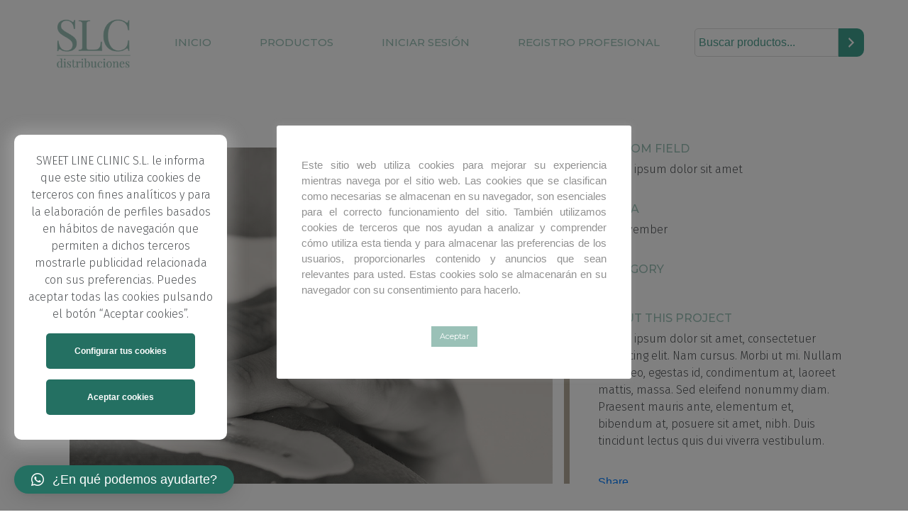

--- FILE ---
content_type: text/html; charset=UTF-8
request_url: https://www.slcdistribuciones.com/portfolio_page/amsterdam-jazz-festival/
body_size: 32887
content:

<!DOCTYPE html>
<html lang="es">
<head>
	<meta charset="UTF-8" />
	
				<meta name="viewport" content="width=device-width,initial-scale=1,user-scalable=no">
		
            
            
	<link rel="profile" href="http://gmpg.org/xfn/11" />
	<link rel="pingback" href="https://www.slcdistribuciones.com/xmlrpc.php" />

	<title>SLC | Amsterdam Jazz Festival</title>
<meta name='robots' content='max-image-preview:large' />
<link rel='dns-prefetch' href='//www.slcdistribuciones.com' />
<link rel='dns-prefetch' href='//maps.googleapis.com' />
<link rel='dns-prefetch' href='//fonts.googleapis.com' />
<link rel='dns-prefetch' href='//s.w.org' />
<link rel="alternate" type="application/rss+xml" title="SLC &raquo; Feed" href="https://www.slcdistribuciones.com/feed/" />
<link rel="alternate" type="application/rss+xml" title="SLC &raquo; Feed de los comentarios" href="https://www.slcdistribuciones.com/comments/feed/" />
<script type="text/javascript">
window._wpemojiSettings = {"baseUrl":"https:\/\/s.w.org\/images\/core\/emoji\/13.1.0\/72x72\/","ext":".png","svgUrl":"https:\/\/s.w.org\/images\/core\/emoji\/13.1.0\/svg\/","svgExt":".svg","source":{"concatemoji":"https:\/\/www.slcdistribuciones.com\/wp-includes\/js\/wp-emoji-release.min.js?ver=5.9.2"}};
/*! This file is auto-generated */
!function(e,a,t){var n,r,o,i=a.createElement("canvas"),p=i.getContext&&i.getContext("2d");function s(e,t){var a=String.fromCharCode;p.clearRect(0,0,i.width,i.height),p.fillText(a.apply(this,e),0,0);e=i.toDataURL();return p.clearRect(0,0,i.width,i.height),p.fillText(a.apply(this,t),0,0),e===i.toDataURL()}function c(e){var t=a.createElement("script");t.src=e,t.defer=t.type="text/javascript",a.getElementsByTagName("head")[0].appendChild(t)}for(o=Array("flag","emoji"),t.supports={everything:!0,everythingExceptFlag:!0},r=0;r<o.length;r++)t.supports[o[r]]=function(e){if(!p||!p.fillText)return!1;switch(p.textBaseline="top",p.font="600 32px Arial",e){case"flag":return s([127987,65039,8205,9895,65039],[127987,65039,8203,9895,65039])?!1:!s([55356,56826,55356,56819],[55356,56826,8203,55356,56819])&&!s([55356,57332,56128,56423,56128,56418,56128,56421,56128,56430,56128,56423,56128,56447],[55356,57332,8203,56128,56423,8203,56128,56418,8203,56128,56421,8203,56128,56430,8203,56128,56423,8203,56128,56447]);case"emoji":return!s([10084,65039,8205,55357,56613],[10084,65039,8203,55357,56613])}return!1}(o[r]),t.supports.everything=t.supports.everything&&t.supports[o[r]],"flag"!==o[r]&&(t.supports.everythingExceptFlag=t.supports.everythingExceptFlag&&t.supports[o[r]]);t.supports.everythingExceptFlag=t.supports.everythingExceptFlag&&!t.supports.flag,t.DOMReady=!1,t.readyCallback=function(){t.DOMReady=!0},t.supports.everything||(n=function(){t.readyCallback()},a.addEventListener?(a.addEventListener("DOMContentLoaded",n,!1),e.addEventListener("load",n,!1)):(e.attachEvent("onload",n),a.attachEvent("onreadystatechange",function(){"complete"===a.readyState&&t.readyCallback()})),(n=t.source||{}).concatemoji?c(n.concatemoji):n.wpemoji&&n.twemoji&&(c(n.twemoji),c(n.wpemoji)))}(window,document,window._wpemojiSettings);
</script>
<style type="text/css">
img.wp-smiley,
img.emoji {
	display: inline !important;
	border: none !important;
	box-shadow: none !important;
	height: 1em !important;
	width: 1em !important;
	margin: 0 0.07em !important;
	vertical-align: -0.1em !important;
	background: none !important;
	padding: 0 !important;
}
</style>
	<link rel='stylesheet' id='wp-block-library-css'  href='https://www.slcdistribuciones.com/wp-includes/css/dist/block-library/style.min.css?ver=5.9.2' type='text/css' media='all' />
<link rel='stylesheet' id='wc-blocks-vendors-style-css'  href='https://www.slcdistribuciones.com/wp-content/plugins/woocommerce/packages/woocommerce-blocks/build/wc-blocks-vendors-style.css?ver=6.7.3' type='text/css' media='all' />
<link rel='stylesheet' id='wc-blocks-style-css'  href='https://www.slcdistribuciones.com/wp-content/plugins/woocommerce/packages/woocommerce-blocks/build/wc-blocks-style.css?ver=6.7.3' type='text/css' media='all' />
<style id='global-styles-inline-css' type='text/css'>
body{--wp--preset--color--black: #000000;--wp--preset--color--cyan-bluish-gray: #abb8c3;--wp--preset--color--white: #ffffff;--wp--preset--color--pale-pink: #f78da7;--wp--preset--color--vivid-red: #cf2e2e;--wp--preset--color--luminous-vivid-orange: #ff6900;--wp--preset--color--luminous-vivid-amber: #fcb900;--wp--preset--color--light-green-cyan: #7bdcb5;--wp--preset--color--vivid-green-cyan: #00d084;--wp--preset--color--pale-cyan-blue: #8ed1fc;--wp--preset--color--vivid-cyan-blue: #0693e3;--wp--preset--color--vivid-purple: #9b51e0;--wp--preset--gradient--vivid-cyan-blue-to-vivid-purple: linear-gradient(135deg,rgba(6,147,227,1) 0%,rgb(155,81,224) 100%);--wp--preset--gradient--light-green-cyan-to-vivid-green-cyan: linear-gradient(135deg,rgb(122,220,180) 0%,rgb(0,208,130) 100%);--wp--preset--gradient--luminous-vivid-amber-to-luminous-vivid-orange: linear-gradient(135deg,rgba(252,185,0,1) 0%,rgba(255,105,0,1) 100%);--wp--preset--gradient--luminous-vivid-orange-to-vivid-red: linear-gradient(135deg,rgba(255,105,0,1) 0%,rgb(207,46,46) 100%);--wp--preset--gradient--very-light-gray-to-cyan-bluish-gray: linear-gradient(135deg,rgb(238,238,238) 0%,rgb(169,184,195) 100%);--wp--preset--gradient--cool-to-warm-spectrum: linear-gradient(135deg,rgb(74,234,220) 0%,rgb(151,120,209) 20%,rgb(207,42,186) 40%,rgb(238,44,130) 60%,rgb(251,105,98) 80%,rgb(254,248,76) 100%);--wp--preset--gradient--blush-light-purple: linear-gradient(135deg,rgb(255,206,236) 0%,rgb(152,150,240) 100%);--wp--preset--gradient--blush-bordeaux: linear-gradient(135deg,rgb(254,205,165) 0%,rgb(254,45,45) 50%,rgb(107,0,62) 100%);--wp--preset--gradient--luminous-dusk: linear-gradient(135deg,rgb(255,203,112) 0%,rgb(199,81,192) 50%,rgb(65,88,208) 100%);--wp--preset--gradient--pale-ocean: linear-gradient(135deg,rgb(255,245,203) 0%,rgb(182,227,212) 50%,rgb(51,167,181) 100%);--wp--preset--gradient--electric-grass: linear-gradient(135deg,rgb(202,248,128) 0%,rgb(113,206,126) 100%);--wp--preset--gradient--midnight: linear-gradient(135deg,rgb(2,3,129) 0%,rgb(40,116,252) 100%);--wp--preset--duotone--dark-grayscale: url('#wp-duotone-dark-grayscale');--wp--preset--duotone--grayscale: url('#wp-duotone-grayscale');--wp--preset--duotone--purple-yellow: url('#wp-duotone-purple-yellow');--wp--preset--duotone--blue-red: url('#wp-duotone-blue-red');--wp--preset--duotone--midnight: url('#wp-duotone-midnight');--wp--preset--duotone--magenta-yellow: url('#wp-duotone-magenta-yellow');--wp--preset--duotone--purple-green: url('#wp-duotone-purple-green');--wp--preset--duotone--blue-orange: url('#wp-duotone-blue-orange');--wp--preset--font-size--small: 13px;--wp--preset--font-size--medium: 20px;--wp--preset--font-size--large: 36px;--wp--preset--font-size--x-large: 42px;}.has-black-color{color: var(--wp--preset--color--black) !important;}.has-cyan-bluish-gray-color{color: var(--wp--preset--color--cyan-bluish-gray) !important;}.has-white-color{color: var(--wp--preset--color--white) !important;}.has-pale-pink-color{color: var(--wp--preset--color--pale-pink) !important;}.has-vivid-red-color{color: var(--wp--preset--color--vivid-red) !important;}.has-luminous-vivid-orange-color{color: var(--wp--preset--color--luminous-vivid-orange) !important;}.has-luminous-vivid-amber-color{color: var(--wp--preset--color--luminous-vivid-amber) !important;}.has-light-green-cyan-color{color: var(--wp--preset--color--light-green-cyan) !important;}.has-vivid-green-cyan-color{color: var(--wp--preset--color--vivid-green-cyan) !important;}.has-pale-cyan-blue-color{color: var(--wp--preset--color--pale-cyan-blue) !important;}.has-vivid-cyan-blue-color{color: var(--wp--preset--color--vivid-cyan-blue) !important;}.has-vivid-purple-color{color: var(--wp--preset--color--vivid-purple) !important;}.has-black-background-color{background-color: var(--wp--preset--color--black) !important;}.has-cyan-bluish-gray-background-color{background-color: var(--wp--preset--color--cyan-bluish-gray) !important;}.has-white-background-color{background-color: var(--wp--preset--color--white) !important;}.has-pale-pink-background-color{background-color: var(--wp--preset--color--pale-pink) !important;}.has-vivid-red-background-color{background-color: var(--wp--preset--color--vivid-red) !important;}.has-luminous-vivid-orange-background-color{background-color: var(--wp--preset--color--luminous-vivid-orange) !important;}.has-luminous-vivid-amber-background-color{background-color: var(--wp--preset--color--luminous-vivid-amber) !important;}.has-light-green-cyan-background-color{background-color: var(--wp--preset--color--light-green-cyan) !important;}.has-vivid-green-cyan-background-color{background-color: var(--wp--preset--color--vivid-green-cyan) !important;}.has-pale-cyan-blue-background-color{background-color: var(--wp--preset--color--pale-cyan-blue) !important;}.has-vivid-cyan-blue-background-color{background-color: var(--wp--preset--color--vivid-cyan-blue) !important;}.has-vivid-purple-background-color{background-color: var(--wp--preset--color--vivid-purple) !important;}.has-black-border-color{border-color: var(--wp--preset--color--black) !important;}.has-cyan-bluish-gray-border-color{border-color: var(--wp--preset--color--cyan-bluish-gray) !important;}.has-white-border-color{border-color: var(--wp--preset--color--white) !important;}.has-pale-pink-border-color{border-color: var(--wp--preset--color--pale-pink) !important;}.has-vivid-red-border-color{border-color: var(--wp--preset--color--vivid-red) !important;}.has-luminous-vivid-orange-border-color{border-color: var(--wp--preset--color--luminous-vivid-orange) !important;}.has-luminous-vivid-amber-border-color{border-color: var(--wp--preset--color--luminous-vivid-amber) !important;}.has-light-green-cyan-border-color{border-color: var(--wp--preset--color--light-green-cyan) !important;}.has-vivid-green-cyan-border-color{border-color: var(--wp--preset--color--vivid-green-cyan) !important;}.has-pale-cyan-blue-border-color{border-color: var(--wp--preset--color--pale-cyan-blue) !important;}.has-vivid-cyan-blue-border-color{border-color: var(--wp--preset--color--vivid-cyan-blue) !important;}.has-vivid-purple-border-color{border-color: var(--wp--preset--color--vivid-purple) !important;}.has-vivid-cyan-blue-to-vivid-purple-gradient-background{background: var(--wp--preset--gradient--vivid-cyan-blue-to-vivid-purple) !important;}.has-light-green-cyan-to-vivid-green-cyan-gradient-background{background: var(--wp--preset--gradient--light-green-cyan-to-vivid-green-cyan) !important;}.has-luminous-vivid-amber-to-luminous-vivid-orange-gradient-background{background: var(--wp--preset--gradient--luminous-vivid-amber-to-luminous-vivid-orange) !important;}.has-luminous-vivid-orange-to-vivid-red-gradient-background{background: var(--wp--preset--gradient--luminous-vivid-orange-to-vivid-red) !important;}.has-very-light-gray-to-cyan-bluish-gray-gradient-background{background: var(--wp--preset--gradient--very-light-gray-to-cyan-bluish-gray) !important;}.has-cool-to-warm-spectrum-gradient-background{background: var(--wp--preset--gradient--cool-to-warm-spectrum) !important;}.has-blush-light-purple-gradient-background{background: var(--wp--preset--gradient--blush-light-purple) !important;}.has-blush-bordeaux-gradient-background{background: var(--wp--preset--gradient--blush-bordeaux) !important;}.has-luminous-dusk-gradient-background{background: var(--wp--preset--gradient--luminous-dusk) !important;}.has-pale-ocean-gradient-background{background: var(--wp--preset--gradient--pale-ocean) !important;}.has-electric-grass-gradient-background{background: var(--wp--preset--gradient--electric-grass) !important;}.has-midnight-gradient-background{background: var(--wp--preset--gradient--midnight) !important;}.has-small-font-size{font-size: var(--wp--preset--font-size--small) !important;}.has-medium-font-size{font-size: var(--wp--preset--font-size--medium) !important;}.has-large-font-size{font-size: var(--wp--preset--font-size--large) !important;}.has-x-large-font-size{font-size: var(--wp--preset--font-size--x-large) !important;}
</style>
<link rel='stylesheet' id='woo-customers-order-history-css'  href='https://www.slcdistribuciones.com/wp-content/plugins/woo-customers-order-history/public/css/woo-customers-order-history-public.css?ver=5.2.1' type='text/css' media='all' />
<link rel='stylesheet' id='contact-form-7-css'  href='https://www.slcdistribuciones.com/wp-content/plugins/contact-form-7/includes/css/styles.css?ver=5.5.5' type='text/css' media='all' />
<link rel='stylesheet' id='cookie-law-info-css'  href='https://www.slcdistribuciones.com/wp-content/plugins/cookie-law-info/public/css/cookie-law-info-public.css?ver=2.0.9' type='text/css' media='all' />
<link rel='stylesheet' id='cookie-law-info-gdpr-css'  href='https://www.slcdistribuciones.com/wp-content/plugins/cookie-law-info/public/css/cookie-law-info-gdpr.css?ver=2.0.9' type='text/css' media='all' />
<link rel='stylesheet' id='eeb-css-frontend-css'  href='https://www.slcdistribuciones.com/wp-content/plugins/email-encoder-bundle/core/includes/assets/css/style.css?ver=220817-121551' type='text/css' media='all' />
<link rel='stylesheet' id='som_lost_password_style-css'  href='https://www.slcdistribuciones.com/wp-content/plugins/frontend-reset-password/assets/css/password-lost.css?ver=5.9.2' type='text/css' media='all' />
<link rel='stylesheet' id='woof-css'  href='https://www.slcdistribuciones.com/wp-content/plugins/woocommerce-products-filter/css/front.css?ver=1.3.3' type='text/css' media='all' />
<style id='woof-inline-css' type='text/css'>

.woof_products_top_panel li span, .woof_products_top_panel2 li span{background: url(https://www.slcdistribuciones.com/wp-content/plugins/woocommerce-products-filter/img/delete.png);background-size: 14px 14px;background-repeat: no-repeat;background-position: right;}
.woof_edit_view{
                    display: none;
                }

</style>
<style id='woocommerce-inline-inline-css' type='text/css'>
.woocommerce form .form-row .required { visibility: visible; }
</style>
<link rel='stylesheet' id='43b7dc516-css'  href='https://www.slcdistribuciones.com/wp-content/uploads/essential-addons-elementor/734e5f942.min.css?ver=1768703830' type='text/css' media='all' />
<link rel='stylesheet' id='dgwt-wcas-style-css'  href='https://www.slcdistribuciones.com/wp-content/plugins/ajax-search-for-woocommerce/assets/css/style.min.css?ver=1.16.0' type='text/css' media='all' />
<link rel='stylesheet' id='xoo-wsc-fonts-css'  href='https://www.slcdistribuciones.com/wp-content/plugins/side-cart-woocommerce/assets/css/xoo-wsc-fonts.css?ver=2.1' type='text/css' media='all' />
<link rel='stylesheet' id='xoo-wsc-style-css'  href='https://www.slcdistribuciones.com/wp-content/plugins/side-cart-woocommerce/assets/css/xoo-wsc-style.css?ver=2.1' type='text/css' media='all' />
<style id='xoo-wsc-style-inline-css' type='text/css'>

.xoo-wsc-sp-left-col img{
	max-width: 80px;
}

.xoo-wsc-sp-right-col{
	font-size: 14px;
}

.xoo-wsc-sp-container{
	background-color: #eee;
}


 

.xoo-wsc-footer{
	background-color: #ffffff;
	color: #247062;
	padding: 10px 20px;
}

.xoo-wsc-footer, .xoo-wsc-footer a, .xoo-wsc-footer .amount{
	font-size: 18px;
}

.xoo-wsc-ft-buttons-cont{
	grid-template-columns: auto;
}

.xoo-wsc-basket{
	bottom: 12px;
	right: 0px;
	background-color: #ffffff;
	color: #247062;
	box-shadow: 0 1px 4px 0;
}

.xoo-wsc-items-count{
	top: -15px;
	left: -15px;
}

.xoo-wsc-items-count, .xoo-wsc-sc-count{
	background-color: #247062;
	color: #ffffff;
}

.xoo-wsc-container, .xoo-wsc-slider{
	max-width: 320px;
	right: -320px;
	top: 0;bottom: 0;
	bottom: 0;
	font-family: }


.xoo-wsc-cart-active .xoo-wsc-container, .xoo-wsc-slider-active .xoo-wsc-slider{
	right: 0;
}

.xoo-wsc-cart-active .xoo-wsc-basket{
	right: 320px;
}

.xoo-wsc-slider{
	right: -320px;
}

span.xoo-wsch-close {
    font-size: 16px;
    right: 10px;
}

.xoo-wsch-top{
	justify-content: center;
}

.xoo-wsch-text{
	font-size: 20px;
}

.xoo-wsc-header{
	color: #247062;
	background-color: #ffffff;
}

.xoo-wsc-sb-bar > span{
	background-color: #1e73be;
}

.xoo-wsc-body{
	background-color: #ffffff;
}

.xoo-wsc-body, .xoo-wsc-body span.amount, .xoo-wsc-body a{
	font-size: 16px;
	color: #247062;
}

.xoo-wsc-product{
	padding: 20px 15px;
}

.xoo-wsc-img-col{
	width: 30%;
}
.xoo-wsc-sum-col{
	width: 70%;
}

.xoo-wsc-sum-col{
	justify-content: center;
}

/***** Quantity *****/

.xoo-wsc-qty-box{
	max-width: 75px;
}

.xoo-wsc-qty-box.xoo-wsc-qtb-square{
	border-color: #000000;
}

input[type="number"].xoo-wsc-qty{
	border-color: #000000;
	background-color: #ffffff;
	color: #000000;
	height: 28px;
	line-height: 28px;
}

input[type="number"].xoo-wsc-qty, .xoo-wsc-qtb-square{
	border-width: 1px;
	border-style: solid;
}
.xoo-wsc-chng{
	background-color: #ffffff;
	color: #000000;
}
</style>
<link rel='stylesheet' id='woo_conditional_shipping_css-css'  href='https://www.slcdistribuciones.com/wp-content/plugins/woo-conditional-shipping-pro/includes/frontend/../../frontend/css/woo-conditional-shipping.css?ver=2.7.1.pro' type='text/css' media='all' />
<link rel='stylesheet' id='mediaelement-css'  href='https://www.slcdistribuciones.com/wp-includes/js/mediaelement/mediaelementplayer-legacy.min.css?ver=4.2.16' type='text/css' media='all' />
<link rel='stylesheet' id='wp-mediaelement-css'  href='https://www.slcdistribuciones.com/wp-includes/js/mediaelement/wp-mediaelement.min.css?ver=5.9.2' type='text/css' media='all' />
<link rel='stylesheet' id='bridge-default-style-css'  href='https://www.slcdistribuciones.com/wp-content/themes/bridge/style.css?ver=5.9.2' type='text/css' media='all' />
<link rel='stylesheet' id='bridge-qode-font_awesome-css'  href='https://www.slcdistribuciones.com/wp-content/themes/bridge/css/font-awesome/css/font-awesome.min.css?ver=5.9.2' type='text/css' media='all' />
<link rel='stylesheet' id='bridge-qode-font_elegant-css'  href='https://www.slcdistribuciones.com/wp-content/themes/bridge/css/elegant-icons/style.min.css?ver=5.9.2' type='text/css' media='all' />
<link rel='stylesheet' id='bridge-qode-linea_icons-css'  href='https://www.slcdistribuciones.com/wp-content/themes/bridge/css/linea-icons/style.css?ver=5.9.2' type='text/css' media='all' />
<link rel='stylesheet' id='bridge-qode-dripicons-css'  href='https://www.slcdistribuciones.com/wp-content/themes/bridge/css/dripicons/dripicons.css?ver=5.9.2' type='text/css' media='all' />
<link rel='stylesheet' id='bridge-qode-kiko-css'  href='https://www.slcdistribuciones.com/wp-content/themes/bridge/css/kiko/kiko-all.css?ver=5.9.2' type='text/css' media='all' />
<link rel='stylesheet' id='bridge-qode-font_awesome_5-css'  href='https://www.slcdistribuciones.com/wp-content/themes/bridge/css/font-awesome-5/css/font-awesome-5.min.css?ver=5.9.2' type='text/css' media='all' />
<link rel='stylesheet' id='bridge-stylesheet-css'  href='https://www.slcdistribuciones.com/wp-content/themes/bridge/css/stylesheet.min.css?ver=5.9.2' type='text/css' media='all' />
<style id='bridge-stylesheet-inline-css' type='text/css'>
   .postid-145.disabled_footer_top .footer_top_holder, .postid-145.disabled_footer_bottom .footer_bottom_holder { display: none;}


</style>
<link rel='stylesheet' id='bridge-woocommerce-css'  href='https://www.slcdistribuciones.com/wp-content/themes/bridge/css/woocommerce.min.css?ver=5.9.2' type='text/css' media='all' />
<link rel='stylesheet' id='bridge-woocommerce-responsive-css'  href='https://www.slcdistribuciones.com/wp-content/themes/bridge/css/woocommerce_responsive.min.css?ver=5.9.2' type='text/css' media='all' />
<link rel='stylesheet' id='bridge-print-css'  href='https://www.slcdistribuciones.com/wp-content/themes/bridge/css/print.css?ver=5.9.2' type='text/css' media='all' />
<link rel='stylesheet' id='bridge-style-dynamic-css'  href='https://www.slcdistribuciones.com/wp-content/themes/bridge/css/style_dynamic.css?ver=1649949873' type='text/css' media='all' />
<link rel='stylesheet' id='bridge-responsive-css'  href='https://www.slcdistribuciones.com/wp-content/themes/bridge/css/responsive.min.css?ver=5.9.2' type='text/css' media='all' />
<link rel='stylesheet' id='bridge-style-dynamic-responsive-css'  href='https://www.slcdistribuciones.com/wp-content/themes/bridge/css/style_dynamic_responsive.css?ver=1649949873' type='text/css' media='all' />
<style id='bridge-style-dynamic-responsive-inline-css' type='text/css'>
.carousel .item .text .separator {
margin-top: 20px;
margin-bottom: 20px;
}

.footer_top {
  padding: 0px;
}

.testimonials .testimonial_text_inner p:not(.testimonial_author) {
font-style: italic;
}

.single-product .product .summary .q_accordion_holder.accordion.boxed .ui-accordion-header {
text-transform: none;
font-weight: 400;
font-style: normal;
letter-spacing: 0;
}

nav.main_menu>ul>li>a{
padding: 0 32px;
}

.blog_holder article.format-quote .post_text .quote_author {
padding-top: 13px;
}

.full_width {
position: relative;
}


</style>
<link rel='stylesheet' id='js_composer_front-css'  href='https://www.slcdistribuciones.com/wp-content/plugins/js_composer/assets/css/js_composer.min.css?ver=6.5.0' type='text/css' media='all' />
<link rel='stylesheet' id='bridge-style-handle-google-fonts-css'  href='https://fonts.googleapis.com/css?family=Raleway%3A100%2C200%2C300%2C400%2C500%2C600%2C700%2C800%2C900%2C100italic%2C300italic%2C400italic%2C700italic%7CPlayfair+Display%3A100%2C200%2C300%2C400%2C500%2C600%2C700%2C800%2C900%2C100italic%2C300italic%2C400italic%2C700italic%7CMontserrat%3A100%2C200%2C300%2C400%2C500%2C600%2C700%2C800%2C900%2C100italic%2C300italic%2C400italic%2C700italic%7CFira+Sans%3A100%2C200%2C300%2C400%2C500%2C600%2C700%2C800%2C900%2C100italic%2C300italic%2C400italic%2C700italic%7CLora%3A100%2C200%2C300%2C400%2C500%2C600%2C700%2C800%2C900%2C100italic%2C300italic%2C400italic%2C700italic&#038;subset=latin%2Clatin-ext&#038;ver=1.0.0' type='text/css' media='all' />
<link rel='stylesheet' id='bridge-core-dashboard-style-css'  href='https://www.slcdistribuciones.com/wp-content/plugins/bridge-core/modules/core-dashboard/assets/css/core-dashboard.min.css?ver=5.9.2' type='text/css' media='all' />
<link rel='stylesheet' id='qlwapp-css'  href='https://www.slcdistribuciones.com/wp-content/plugins/wp-whatsapp-chat/assets/frontend/css/frontend.css?ver=5.0.1' type='text/css' media='all' />
<link rel='stylesheet' id='um_fonticons_ii-css'  href='https://www.slcdistribuciones.com/wp-content/plugins/ultimate-member/assets/css/um-fonticons-ii.css?ver=2.3.1' type='text/css' media='all' />
<link rel='stylesheet' id='um_fonticons_fa-css'  href='https://www.slcdistribuciones.com/wp-content/plugins/ultimate-member/assets/css/um-fonticons-fa.css?ver=2.3.1' type='text/css' media='all' />
<link rel='stylesheet' id='select2-css'  href='https://www.slcdistribuciones.com/wp-content/plugins/ultimate-member/assets/css/select2/select2.min.css?ver=4.0.13' type='text/css' media='all' />
<link rel='stylesheet' id='um_crop-css'  href='https://www.slcdistribuciones.com/wp-content/plugins/ultimate-member/assets/css/um-crop.css?ver=2.3.1' type='text/css' media='all' />
<link rel='stylesheet' id='um_modal-css'  href='https://www.slcdistribuciones.com/wp-content/plugins/ultimate-member/assets/css/um-modal.css?ver=2.3.1' type='text/css' media='all' />
<link rel='stylesheet' id='um_styles-css'  href='https://www.slcdistribuciones.com/wp-content/plugins/ultimate-member/assets/css/um-styles.css?ver=2.3.1' type='text/css' media='all' />
<link rel='stylesheet' id='um_profile-css'  href='https://www.slcdistribuciones.com/wp-content/plugins/ultimate-member/assets/css/um-profile.css?ver=2.3.1' type='text/css' media='all' />
<link rel='stylesheet' id='um_account-css'  href='https://www.slcdistribuciones.com/wp-content/plugins/ultimate-member/assets/css/um-account.css?ver=2.3.1' type='text/css' media='all' />
<link rel='stylesheet' id='um_misc-css'  href='https://www.slcdistribuciones.com/wp-content/plugins/ultimate-member/assets/css/um-misc.css?ver=2.3.1' type='text/css' media='all' />
<link rel='stylesheet' id='um_fileupload-css'  href='https://www.slcdistribuciones.com/wp-content/plugins/ultimate-member/assets/css/um-fileupload.css?ver=2.3.1' type='text/css' media='all' />
<link rel='stylesheet' id='um_datetime-css'  href='https://www.slcdistribuciones.com/wp-content/plugins/ultimate-member/assets/css/pickadate/default.css?ver=2.3.1' type='text/css' media='all' />
<link rel='stylesheet' id='um_datetime_date-css'  href='https://www.slcdistribuciones.com/wp-content/plugins/ultimate-member/assets/css/pickadate/default.date.css?ver=2.3.1' type='text/css' media='all' />
<link rel='stylesheet' id='um_datetime_time-css'  href='https://www.slcdistribuciones.com/wp-content/plugins/ultimate-member/assets/css/pickadate/default.time.css?ver=2.3.1' type='text/css' media='all' />
<link rel='stylesheet' id='um_raty-css'  href='https://www.slcdistribuciones.com/wp-content/plugins/ultimate-member/assets/css/um-raty.css?ver=2.3.1' type='text/css' media='all' />
<link rel='stylesheet' id='um_scrollbar-css'  href='https://www.slcdistribuciones.com/wp-content/plugins/ultimate-member/assets/css/simplebar.css?ver=2.3.1' type='text/css' media='all' />
<link rel='stylesheet' id='um_tipsy-css'  href='https://www.slcdistribuciones.com/wp-content/plugins/ultimate-member/assets/css/um-tipsy.css?ver=2.3.1' type='text/css' media='all' />
<link rel='stylesheet' id='um_responsive-css'  href='https://www.slcdistribuciones.com/wp-content/plugins/ultimate-member/assets/css/um-responsive.css?ver=2.3.1' type='text/css' media='all' />
<link rel='stylesheet' id='um_default_css-css'  href='https://www.slcdistribuciones.com/wp-content/plugins/ultimate-member/assets/css/um-old-default.css?ver=2.3.1' type='text/css' media='all' />
<link rel='stylesheet' id='wpc-filter-everything-css'  href='https://www.slcdistribuciones.com/wp-content/plugins/filter-everything/assets/css/filter-everything.min.css?ver=1.6.3' type='text/css' media='all' />
<link rel='stylesheet' id='wpc-filter-everything-custom-css'  href='https://www.slcdistribuciones.com/wp-content/uploads/cache/filter-everything/19ea518825710799e7f1fb43e6a85b4b.css?ver=5.9.2' type='text/css' media='all' />
<!--n2css--><script type='text/javascript' src='https://www.slcdistribuciones.com/wp-includes/js/jquery/jquery.min.js?ver=3.6.0' id='jquery-core-js'></script>
<script type='text/javascript' src='https://www.slcdistribuciones.com/wp-includes/js/jquery/jquery-migrate.min.js?ver=3.3.2' id='jquery-migrate-js'></script>
<script type='text/javascript' src='https://www.slcdistribuciones.com/wp-content/plugins/woo-customers-order-history/public/js/woo-customers-order-history-public.js?ver=5.2.1' id='woo-customers-order-history-js'></script>
<script type='text/javascript' id='cookie-law-info-js-extra'>
/* <![CDATA[ */
var Cli_Data = {"nn_cookie_ids":[],"cookielist":[],"non_necessary_cookies":[],"ccpaEnabled":"","ccpaRegionBased":"","ccpaBarEnabled":"","strictlyEnabled":["necessary","obligatoire"],"ccpaType":"gdpr","js_blocking":"1","custom_integration":"","triggerDomRefresh":"","secure_cookies":""};
var cli_cookiebar_settings = {"animate_speed_hide":"500","animate_speed_show":"500","background":"#FFF","border":"#b1a6a6c2","border_on":"","button_1_button_colour":"#9ac1b7","button_1_button_hover":"#7b9a92","button_1_link_colour":"#fff","button_1_as_button":"1","button_1_new_win":"","button_2_button_colour":"#333","button_2_button_hover":"#292929","button_2_link_colour":"#444","button_2_as_button":"","button_2_hidebar":"","button_3_button_colour":"#9ac1b7","button_3_button_hover":"#7b9a92","button_3_link_colour":"#fff","button_3_as_button":"1","button_3_new_win":"","button_4_button_colour":"#000","button_4_button_hover":"#000000","button_4_link_colour":"#333333","button_4_as_button":"","button_7_button_colour":"#61a229","button_7_button_hover":"#4e8221","button_7_link_colour":"#fff","button_7_as_button":"1","button_7_new_win":"","font_family":"inherit","header_fix":"","notify_animate_hide":"1","notify_animate_show":"1","notify_div_id":"#cookie-law-info-bar","notify_position_horizontal":"right","notify_position_vertical":"bottom","scroll_close":"","scroll_close_reload":"","accept_close_reload":"","reject_close_reload":"","showagain_tab":"","showagain_background":"#fff","showagain_border":"#000","showagain_div_id":"#cookie-law-info-again","showagain_x_position":"100px","text":"#919191","show_once_yn":"","show_once":"10000","logging_on":"","as_popup":"","popup_overlay":"1","bar_heading_text":"","cookie_bar_as":"popup","popup_showagain_position":"bottom-right","widget_position":"left"};
var log_object = {"ajax_url":"https:\/\/www.slcdistribuciones.com\/wp-admin\/admin-ajax.php"};
/* ]]> */
</script>
<script type='text/javascript' src='https://www.slcdistribuciones.com/wp-content/plugins/cookie-law-info/public/js/cookie-law-info-public.js?ver=2.0.9' id='cookie-law-info-js'></script>
<script type='text/javascript' src='https://www.slcdistribuciones.com/wp-content/plugins/email-encoder-bundle/core/includes/assets/js/custom.js?ver=220817-121551' id='eeb-js-frontend-js'></script>
<script type='text/javascript' src='https://www.slcdistribuciones.com/wp-content/plugins/woocommerce/assets/js/jquery-blockui/jquery.blockUI.min.js?ver=2.7.0-wc.6.2.0' id='jquery-blockui-js'></script>
<script type='text/javascript' id='wc-add-to-cart-js-extra'>
/* <![CDATA[ */
var wc_add_to_cart_params = {"ajax_url":"\/wp-admin\/admin-ajax.php","wc_ajax_url":"\/?wc-ajax=%%endpoint%%","i18n_view_cart":"Ver carrito","cart_url":"https:\/\/www.slcdistribuciones.com\/carrito\/","is_cart":"","cart_redirect_after_add":"no"};
/* ]]> */
</script>
<script type='text/javascript' src='https://www.slcdistribuciones.com/wp-content/plugins/woocommerce/assets/js/frontend/add-to-cart.min.js?ver=6.2.0' id='wc-add-to-cart-js'></script>
<script type='text/javascript' src='https://www.slcdistribuciones.com/wp-content/plugins/js_composer/assets/js/vendors/woocommerce-add-to-cart.js?ver=6.5.0' id='vc_woocommerce-add-to-cart-js-js'></script>
<script type='text/javascript' src='https://www.slcdistribuciones.com/wp-content/plugins/woocommerce/assets/js/jquery-cookie/jquery.cookie.min.js?ver=1.4.1-wc.6.2.0' id='jquery-cookie-js'></script>
<script type='text/javascript' src='https://www.slcdistribuciones.com/wp-content/plugins/woo-conditional-shipping-pro/includes/frontend/../../frontend/js/woo-conditional-shipping.js?ver=2.7.1.pro' id='woo-conditional-shipping-js-js'></script>
<script type='text/javascript' id='woo-conditional-payments-js-js-extra'>
/* <![CDATA[ */
var conditional_payments_settings = {"name_address_fields":[]};
/* ]]> */
</script>
<script type='text/javascript' src='https://www.slcdistribuciones.com/wp-content/plugins/conditional-payments-for-woocommerce/includes/frontend/../../frontend/js/woo-conditional-payments.js?ver=2.2.4' id='woo-conditional-payments-js-js'></script>
<script type='text/javascript' src='https://www.slcdistribuciones.com/wp-content/plugins/ultimate-member/assets/js/um-gdpr.min.js?ver=2.3.1' id='um-gdpr-js'></script>
<link rel="https://api.w.org/" href="https://www.slcdistribuciones.com/wp-json/" /><link rel="EditURI" type="application/rsd+xml" title="RSD" href="https://www.slcdistribuciones.com/xmlrpc.php?rsd" />
<link rel="wlwmanifest" type="application/wlwmanifest+xml" href="https://www.slcdistribuciones.com/wp-includes/wlwmanifest.xml" /> 
<meta name="generator" content="WordPress 5.9.2" />
<meta name="generator" content="WooCommerce 6.2.0" />
<link rel="canonical" href="https://www.slcdistribuciones.com/portfolio_page/amsterdam-jazz-festival/" />
<link rel='shortlink' href='https://www.slcdistribuciones.com/?p=145' />
<link rel="alternate" type="application/json+oembed" href="https://www.slcdistribuciones.com/wp-json/oembed/1.0/embed?url=https%3A%2F%2Fwww.slcdistribuciones.com%2Fportfolio_page%2Famsterdam-jazz-festival%2F" />
<link rel="alternate" type="text/xml+oembed" href="https://www.slcdistribuciones.com/wp-json/oembed/1.0/embed?url=https%3A%2F%2Fwww.slcdistribuciones.com%2Fportfolio_page%2Famsterdam-jazz-festival%2F&#038;format=xml" />
<!-- start Simple Custom CSS and JS -->
<style type="text/css">
.password-eye {
    position: absolute;
    bottom: 3px;
    right: 2px;
    border: none;
    background: transparent;
    padding: 6px 11px;
    color: #555;
}
</style>
<!-- end Simple Custom CSS and JS -->
<!-- start Simple Custom CSS and JS -->
<script type="text/javascript">
document.addEventListener('DOMContentLoaded', () => {  	
  	if(document.getElementById('billing_first_name')){
       document.getElementById('billing_first_name').placeholder = 'Nombre';
    }
  
  	if(document.getElementById('billing_last_name')){
    	document.getElementById('billing_last_name').placeholder = 'Apellido';   
    }
  
  	const errorEmailMessage = document.querySelector('#um_field_17686_user_email .um-field-error');
  
  	if(errorEmailMessage.textContent === 'The email you entered is incorrect'){
       errorEmailMessage.textContent = 	'El correo que has ingresado es incorrecto o ya esta en uso.'
    }
  	
  if(document.getElementById('#select2-billing_state-container')){
       document.querySelector('#select2-billing_state-container .select2-selection__placeholder').innerHTML = 'Provincia';
  }
})

</script>
<!-- end Simple Custom CSS and JS -->

<link rel='stylesheet' id='17201-css' href='//www.slcdistribuciones.com/wp-content/uploads/custom-css-js/17201.css?v=3214' type="text/css" media='all' />
<style>
.som-password-error-message,
.som-password-sent-message {
	background-color: #40a08e;
	border-color: #40a08e;
}
</style>
<!-- Google Tag Manager -->
<script>(function(w,d,s,l,i){w[l]=w[l]||[];w[l].push({'gtm.start':
new Date().getTime(),event:'gtm.js'});var f=d.getElementsByTagName(s)[0],
j=d.createElement(s),dl=l!='dataLayer'?'&l='+l:'';j.async=true;j.src=
'https://www.googletagmanager.com/gtm.js?id='+i+dl;f.parentNode.insertBefore(j,f);
})(window,document,'script','dataLayer','GTM-T3K9F5J');</script>
<!-- End Google Tag Manager -->		<style type="text/css">
			.um_request_name {
				display: none !important;
			}
		</style>
	<style>.dgwt-wcas-ico-magnifier,.dgwt-wcas-ico-magnifier-handler{max-width:20px}.dgwt-wcas-search-wrapp{max-width:600px}.dgwt-wcas-search-wrapp .dgwt-wcas-sf-wrapp .dgwt-wcas-search-submit::before{border-color:transparent #40a08e}.dgwt-wcas-search-wrapp .dgwt-wcas-sf-wrapp .dgwt-wcas-search-submit:hover::before,.dgwt-wcas-search-wrapp .dgwt-wcas-sf-wrapp .dgwt-wcas-search-submit:focus::before{border-right-color:#40a08e}.dgwt-wcas-search-wrapp .dgwt-wcas-sf-wrapp .dgwt-wcas-search-submit,.dgwt-wcas-om-bar .dgwt-wcas-om-return{background-color:#40a08e}.dgwt-wcas-search-wrapp .dgwt-wcas-ico-magnifier,.dgwt-wcas-search-wrapp .dgwt-wcas-sf-wrapp .dgwt-wcas-search-submit svg path,.dgwt-wcas-om-bar .dgwt-wcas-om-return svg path{}</style>	<style>
		.page_header .qode_search_form .dgwt-wcas-search-wrapp {
			max-width: 100%;
			margin-top: 5px;
		}

		.page_header .qode_search_form_2 .dgwt-wcas-search-wrapp {
			max-width: 100%;
			margin-top: 30px;
		}

		.page_header .qode_search_form_2 .dgwt-wcas-search-wrapp input[type=search],
		.page_header .qode_search_form_3 .dgwt-wcas-search-wrapp input[type=search] {
			text-transform: none;
		}

		.page_header .qode_search_form_2:not(.animated) .dgwt-wcas-preloader {
			display: none;
		}

		.page_header .qode_search_form_3 .dgwt-wcas-search-wrapp {
			max-width: 100%;
		}
	</style>
		<noscript><style>.woocommerce-product-gallery{ opacity: 1 !important; }</style></noscript>
	<meta name="generator" content="Powered by WPBakery Page Builder - drag and drop page builder for WordPress."/>
<link rel="icon" href="https://www.slcdistribuciones.com/wp-content/uploads/2021/02/cropped-SLC-05-3-64x64.png" sizes="32x32" />
<link rel="icon" href="https://www.slcdistribuciones.com/wp-content/uploads/2021/02/cropped-SLC-05-3-280x280.png" sizes="192x192" />
<link rel="apple-touch-icon" href="https://www.slcdistribuciones.com/wp-content/uploads/2021/02/cropped-SLC-05-3-280x280.png" />
<meta name="msapplication-TileImage" content="https://www.slcdistribuciones.com/wp-content/uploads/2021/02/cropped-SLC-05-3-280x280.png" />
		<style type="text/css" id="wp-custom-css">
			.custom-image-home img{
	width: 100vw;
}

input#user_login, input#user_pass, input#user_email,
input#username,
input#password,
input#pass1, 
input#pass2, 
.um .um-form input[type=text], .um .um-form input[type=search], .um .um-form input[type=tel], .um .um-form input[type=password], .um .um-form textarea{
    border: none !important;
    border-bottom: 1px solid #247062 !important;
    padding: 10px !important;
}
input#user_login:focus,
input#user_pass:focus,
input#username:focus,
input#password:focus,
input#pass1:focus,
input#pass2:focus{
    -webkit-highlight: none !important;
    outline: none;
    border-color: #50a091;
}
input#um-submit-btn {
    border-radius: 0 !important;
}
::placeholder {
    color: #50a091;
}
.um-right.um-half {
    display: none;
}
.um-left.um-half {
    width: 100%;
}
input#username, input#password {
    background: none;
    font-size: 17px;
}
.tml-action-login .container_inner.default_template_holder.clearfix.page_container_inner,
.tml-action-register .container_inner.default_template_holder.clearfix.page_container_inner{
    padding: 0 0 25px;
}
label.tml-label, ul.tml-links li a,
button.tml-button, .um-field-label label{
    font-family: 'Montserrat';
}
button.tml-button, input.woocommerce-Button.button, input#um-submit-btn {
    padding: 15px 35px;
    font-size: 15px;
    background: none;
    border: 1px solid #247062 !important;
    outline: none !important;
    color: #247062;
}
input.woocommerce-Button.button{
	line-height:1;
}
ul.tml-links li {
    display: inline;
}
li.tml-lostpassword-link {
    padding: 0 8px;
    border-left: 1px solid #999;
}
li.tml-register-link, li.tml-login-link {
    padding: 0 8px 0 0;
}
ul.tml-links li a, .tml .tml-label {
    color: #50a091;
}
.um-field-label label {
    font-weight: 400;
    color: #50a091;
    font-size: 16px !important;
}
.tml.tml-login {
    padding: 20px;
}
.tml-field-wrap.tml-submit-wrap {
    margin: 30px 0;
}
table.variations select {
    padding: 10px;
}
a.reset_variations {
    margin: 5px;
    background: #f9aeae;
    padding: 10px;
    color: white;
}
span.uom {
    font-size: 15px;
    font-weight: 600;
    color: #a7c1b7;
}
a.ls-gui-element.ls-nav-prev, a.ls-gui-element.ls-nav-next {
    display: none !important;
}
.column1.footer_col1 {
    width: 35%;
}
form.wpcf7-form.init label {
    max-width: none !important;
    width: 100%;
    margin: 0;
	  text-align: left;
}
form.wpcf7-form.init input {
    padding: 5px;
}
form.wpcf7-form.init p {
    margin: 0 0 5px;
}
textarea.wpcf7-form-control.wpcf7-textarea {
    max-height: 80px !important;
}
input.wpcf7-form-control.wpcf7-submit {
    width: 100%;
    text-align: center;
    padding: 0 0px !important;
    margin: 10px 0;
    border-radius: 0 !important;
    font-size: 16px !important;
    color: white !important;
    border-color: white !important;
}
a#back_to_top {
    display: none !important;
}
.footer_top.footer_top_full {
    padding: 48px 0;
}
form.wpcf7-form.init {
    margin: auto;
    max-width: 630px;
}
.title_holder h1 {
    color: #50a091;
}
.default_template_holder {
    color: #247062;
}
.title_holder {
    margin-top: 35px;
}
.title_subtitle_holder {
    text-align: left !important;
    margin: 20px 20px;
}
.tml-action-register .title_subtitle_holder {
    text-align: left !important;
    margin: 20px 0px !important;
}
.tml-action-register .title_subtitle_holder h1 {
    letter-spacing: 0px !important;
}
p#reg_passmail {
    color: #50a091;
    font-family: 'Montserrat';
}
.woocommerce .container_inner {
    width: 100% !important;
}
.container, .container-lg, .container-md, .container-sm, .container-xl {
    max-width: 97% !important;
}
div#woocommerce_price_filter-3 {
    display: none;
}
div#woocommerce_product_categories-3 h5 {
    display: none;
}

ul.product-categories a {
    font-weight: 600;
}

ul.children a {
    font-weight: 400 !important;
}
ul.product-categories a {
    font-family: 'Montserrat';
    color: #9da1a4 !important;
}
span.separator.small.center {
    display: none;
}
ul.page-numbers li span {
    font-family: 'Montserrat' !important;
}
a.page-numbers {
    border: none !important;
}
nav.woocommerce-pagination {
    margin-top: 30px;
}
div#woocommerce_products-3, div#woocommerce_product_tag_cloud-3, div#woocommerce_products-4 {
    display: none;
}
li.cat-item.cat-item-15 {
    display: none;
}
h4.qode-related-upsells-title {
    font-size: 30px;
    color: #9ac1b7;
}
a.woocommerce-product-gallery__trigger {
    display: none !important;
}
.social_share_list_holder {
    display: none;
}
h1.product_title.entry-title {
    font-weight: 600 !important;
}
.product_meta {
    font-family: 'Fira Sans' !important;
}
form.checkout.woocommerce-checkout .col-1 {
    width: 100% !important;
    max-width: none !important;
}
span.woocommerce-input-wrapper {
    width: 100%;
}
.woocommerce-billing-fields__field-wrapper input {
    background: #e0e0e0 !important;
}
.woocommerce-info {
    display: none !important;
}
div#customer_details .col-2 {
    display: none;
}
.woocommerce-billing-fields h3 {
    font-size: 25px;
    font-style: normal;
}
.woocommerce-checkout .container_inner {
    padding-top: 20px !important;
}
.woocommerce form.checkout .col2-set .form-row.form-row-wide input[type=text], .woocommerce form.checkout .col2-set .form-row.notes textarea{
	width: 100% !important;
}
.woocommerce form.checkout .col2-set .form-row input[type=tel], .woocommerce form.checkout .col2-set .form-row input[type=email], .woocommerce form.checkout .col2-set .form-row input[type=text] {
    width: 100% !important;
}
table.shop_table.woocommerce-checkout-review-order-table {
    font-family: 'Montserrat' !important;
}
h3#order_review_heading {
    font-size: 25px;
    font-style: normal;
}
button#place_order {
    width: 100%;
    text-align: center;
    border-radius: 0;
    color: #247062;
    border: 1px solid;
}
.woocommerce .product .onsale:not(.out-of-stock-button), .woocommerce .product .single-onsale{
	background:#40a08e;
}
input#username,span.password-input, input#password {
    width: 100%;
}
.woocommerce-account .container_inner.default_template_holder.clearfix.page_container_inner  {
    padding-top: 0;
}

.woocommerce-account .title_subtitle_holder {
    text-align: left !important;
    margin: 20px 0;
}
label.woocommerce-form__label.woocommerce-form__label-for-checkbox.inline.woo-my-account-rememberme {
    width: 100%;
}
span.cf7ic_instructions span {
    color: white !important;
}
span.captcha-image {
    width: 100%;
}
input.wpcf7-form-control.wpcf7-text.wpcf7-email.wpcf7-validates-as-required.wpcf7-validates-as-email {
    height: 45px;
}
.textwidget.custom-html-widget a {
    font-family: 'Fira Sans', sans-serif;
}
.captcha-image label > input:checked + svg, .captcha-image label > input:focus + svg {
    border-color: white !important;
}
.gdpr-p {
    text-align: justify;
    padding: 20px;
}
a#cookie_action_close_header {
    font-family: 'Montserrat' !important;
}
span.date.entry_date.updated,.search .post_info {
    display: none !important;
}
.post_text_inner {
    font-size: 0;
}
.search h2.entry_title a {
    font-family: 'Playfair Display', sans-serif;
    font-size: 25px;
    line-height: 20px;
    font-style: normal;
    font-weight: 400;
    letter-spacing: 0px;
    text-transform: lowercase;
}
table.wp-list-table.widefat.fixed.striped.table-view-list.posts{
	width:100%;
}
.um.um-register.um-17058.uimob500 {
    max-width: unset;
}

.container_inner.default_template_holder.clearfix.page_container_inner {
    padding: 0;
}

/* ++++++++++++++++++++ */
/* MOBILE STYLES */
/* ++++++++++++++++++++ */

@media only screen and (max-width:60em) { 
	form.wpcf7-form.init {
    padding: 0 35px;
}
	a.lost_password.woo-lost_password2 {
    margin: 10px 0 0;
}
	.woocommerce-MyAccount-content {
    overflow-y: scroll;
}
	form.woocommerce-EditAccountForm.edit-account {
    padding: 0 10px;
}
	button.woocommerce-Button.button {
    width: 100%;
    text-align: center;
}
	.vc_row.wpb_row.section.vc_row-fluid.vc_custom_1615289297329.grid_section {
    display: none;
}
}

/*Start Hidden MyAccount Menu*/
.woocommerce-MyAccount-navigation {
display:none;
}

.woocommerce-account .woocommerce-MyAccount-content {
    width: 100%;
}

/*End Hidden MyAccount Menu*/

/*Start Checkout Address details*/
@media(min-width: 768px) {
    .woocommerce > .woocommerce-MyAccount-content > .woocommerce-customer-details > section {
        display: flex !important;
    }
    
    .woocommerce > .woocommerce-MyAccount-content > .woocommerce-customer-details > section > div {
        display: block;
        width: 40%;
        float: none;
        flex: none;
        max-width: none;
    }    

    .woocommerce-MyAccount-content > .woocommerce-Addresses {
        display: flex;
        align-items: center;
    }
    
    .woocommerce-MyAccount-content > .woocommerce-Addresses > div {
        width: 30%;
        max-width: none;
        flex: none;
        display: block;
    }
}


/*End Checkout Address details*/

@media(max-width: 768px) {
		#dgwt_wcas_ajax_search-4, #block-5, #block-7{
	margin-bottom: 20px;
}
	
	.woocommerce_with_sidebar > .column1 {
		margin-bottom: 0px !important;
	}
	
	.woocommerce .content .container .container_inner, .woocommerce-page .content .container .container_inner {
    padding: 0px 0 30px;
}
	#wpc_filters_widget-3 {
		margin-bottom: 0 !important;
	}
	
	.title_holder{
		margin: 0 !important;
	}
	
	.qlwapp-text {
		display: none;
	}
	.qlwapp-whatsapp-icon{
		margin: 0 !important;
	}
}

.wpc-filter-chips-list::-webkit-scrollbar{	
	height: 5px		
}

.wpc-filter-chips-list::-webkit-scrollbar-thumb {
  background-color: #40a08e;
  border-radius: 10px;
}

.mobile_menu_button > span > .qode_icon_font_awesome {
	font-size: 30px;
}

@media(min-width: 768px) {
	nav.main_menu ul li {
		float: inherit !important;
	}
}

.uom{
	display: none !important;
}

.wc-block-product-search .wc-block-product-search__button {
	background: #40a08e;
    margin: 0;
    border: 0;
    border-radius: 0 10px 10px 0;
    color: white;
}

.wc-block-product-search .wc-block-product-search__field{
	  border: 1px solid #dcdcdc;
    padding: 5px;
    border-radius: 5px 0 0 5px;
		transition: all .3s;
}

.wc-block-product-search .wc-block-product-search__field:focus-visible{
	outline-offset: 0;
	outline: none;
	box-shadow: 0px 0px 20px -3px #BCBCBC;
}

aside .widget {
    margin: 0 0 0px;
}

.header_bottom_widget > .wc-block-product-search > form > label {
	display: none;
}

.qty {
	width: auto !important;
}
#reset-pass-submit{
	background: #40a08e;
	border: none;
	color: white;
	padding: 10px;
	transition: all .3s;
}

#reset-pass-submit:hover{
	background: white;
	color: #40a08e;
}

#somfrp_user_info, #som_new_user_pass,
#som_new_user_pass_again{
	width: 100%;
	padding: 10px;
	border: 1px solid #40a08e;
	border-radius: 5px;
}

.out-of-stock {
	display: none !important;
}


}		</style>
		            <style>
                :root {
                    --qlwapp-scheme-font-family:inherit;--qlwapp-scheme-font-size:18;--qlwapp-scheme-brand:#247062;--qlwapp-scheme-qlwapp_scheme_form_nonce:c48197ecd4;                }

                #qlwapp {
                    font-family: var(--qlwapp-scheme-font-family);
                }

                #qlwapp {
                    font-size: calc(var(--qlwapp-scheme-font-size)*1px);
                }

                #qlwapp .qlwapp-toggle,
                #qlwapp .qlwapp-box .qlwapp-header,
                #qlwapp .qlwapp-box .qlwapp-user,
                #qlwapp .qlwapp-box .qlwapp-user:before {
                    background-color: var(--qlwapp-scheme-brand);
                }

                            </style>
        <noscript><style> .wpb_animate_when_almost_visible { opacity: 1; }</style></noscript>	<link rel="stylesheet" href="https://stackpath.bootstrapcdn.com/bootstrap/4.5.2/css/bootstrap.min.css" integrity="sha384-JcKb8q3iqJ61gNV9KGb8thSsNjpSL0n8PARn9HuZOnIxN0hoP+VmmDGMN5t9UJ0Z" crossorigin="anonymous">
	<script src="https://stackpath.bootstrapcdn.com/bootstrap/4.5.2/js/bootstrap.min.js" integrity="sha384-B4gt1jrGC7Jh4AgTPSdUtOBvfO8shuf57BaghqFfPlYxofvL8/KUEfYiJOMMV+rV" crossorigin="anonymous"></script>
</head>
<!-- ************************* -->
<!-- CODE ADDED BY TWK 03/2021 -->
<!-- ************************* -->

	<style>
        li.product_cat-particular{
            display: inherit !important;
        }
        .product_cat-empresarial:not(.product_cat-corporal-particular):before  {
            content: 'Cliente profesional';
            position: absolute;
            z-index: 1;
            top: 0;
            background: #5b948a;
            color: white;
            display: inline-block;
            opacity: 0.95;
            font-size: 11px;
            text-align: center;
            width: 70px;
            height: 70px;
            border-radius: 50px;
            line-height: 15px;
            display: flex;
            align-items: center;
        }
        .product_cat-empresarial{
            position:relative;
            
        }
        .product_cat-empresarial:not(.product_cat-corporal-particular) a.add-to-cart-button, .product_cat-empresarial bdi, .dgwt-wcas-suggestions-wrapp span.woocommerce-Price-amount.amount, li.cat-item.cat-item-274, li.cat-item.cat-item-281.cat-parent,
        li#nav-menu-item-16792, /*div#woocommerce_product_categories-3,*/ li#nav-menu-item-16792, li.cat-item.cat-item-294.cat-parent, li.cat-item.cat-item-300, li.cat-item.cat-item-272.current-cat, li.cat-item.cat-item-301,
        /*li#nav-menu-item-16445,*/ .profesional, li.wc_payment_method.payment_method_cheque, .product_cat-empresarial:not(.product_cat-corporal-particular) form.cart button,.product_cat-empresarial .woocommerce ul.products li.product .add-to-cart-button {
            display:none !important;
        }
        div#woocommerce_product_categories-3{
                    }
        .product_cat-empresarial:not(.product_cat-corporal-particular) .summary.entry-summary:before {
            content: 'Para comprar un producto Empresarial debe estar registrado';
            margin: 0 0 20px;
            display: inline-block;
            background: #247062;
            color: white;
            padding: 5px 10px;
        }
        ul#menu-productos-cliente-particular-1{
                        display:none !important;
                    }

	</style>
    <body class="portfolio_page-template-default single single-portfolio_page postid-145 theme-bridge bridge-core-2.6.3 woocommerce-no-js  qode-title-hidden paspartu_enabled paspartu_on_bottom_fixed footer_responsive_adv columns-4 qode-theme-ver-24.8 qode-theme-bridge wpc_show_open_close_button wpb-js-composer js-comp-ver-6.5.0 vc_responsive elementor-default elementor-kit-17353" itemscope itemtype="http://schema.org/WebPage">
<!-- Google Tag Manager (noscript) -->
<noscript><iframe src="https://www.googletagmanager.com/ns.html?id=GTM-T3K9F5J"
height="0" width="0" style="display:none;visibility:hidden"></iframe></noscript>
<!-- End Google Tag Manager (noscript) --><svg xmlns="http://www.w3.org/2000/svg" viewBox="0 0 0 0" width="0" height="0" focusable="false" role="none" style="visibility: hidden; position: absolute; left: -9999px; overflow: hidden;" ><defs><filter id="wp-duotone-dark-grayscale"><feColorMatrix color-interpolation-filters="sRGB" type="matrix" values=" .299 .587 .114 0 0 .299 .587 .114 0 0 .299 .587 .114 0 0 .299 .587 .114 0 0 " /><feComponentTransfer color-interpolation-filters="sRGB" ><feFuncR type="table" tableValues="0 0.49803921568627" /><feFuncG type="table" tableValues="0 0.49803921568627" /><feFuncB type="table" tableValues="0 0.49803921568627" /><feFuncA type="table" tableValues="1 1" /></feComponentTransfer><feComposite in2="SourceGraphic" operator="in" /></filter></defs></svg><svg xmlns="http://www.w3.org/2000/svg" viewBox="0 0 0 0" width="0" height="0" focusable="false" role="none" style="visibility: hidden; position: absolute; left: -9999px; overflow: hidden;" ><defs><filter id="wp-duotone-grayscale"><feColorMatrix color-interpolation-filters="sRGB" type="matrix" values=" .299 .587 .114 0 0 .299 .587 .114 0 0 .299 .587 .114 0 0 .299 .587 .114 0 0 " /><feComponentTransfer color-interpolation-filters="sRGB" ><feFuncR type="table" tableValues="0 1" /><feFuncG type="table" tableValues="0 1" /><feFuncB type="table" tableValues="0 1" /><feFuncA type="table" tableValues="1 1" /></feComponentTransfer><feComposite in2="SourceGraphic" operator="in" /></filter></defs></svg><svg xmlns="http://www.w3.org/2000/svg" viewBox="0 0 0 0" width="0" height="0" focusable="false" role="none" style="visibility: hidden; position: absolute; left: -9999px; overflow: hidden;" ><defs><filter id="wp-duotone-purple-yellow"><feColorMatrix color-interpolation-filters="sRGB" type="matrix" values=" .299 .587 .114 0 0 .299 .587 .114 0 0 .299 .587 .114 0 0 .299 .587 .114 0 0 " /><feComponentTransfer color-interpolation-filters="sRGB" ><feFuncR type="table" tableValues="0.54901960784314 0.98823529411765" /><feFuncG type="table" tableValues="0 1" /><feFuncB type="table" tableValues="0.71764705882353 0.25490196078431" /><feFuncA type="table" tableValues="1 1" /></feComponentTransfer><feComposite in2="SourceGraphic" operator="in" /></filter></defs></svg><svg xmlns="http://www.w3.org/2000/svg" viewBox="0 0 0 0" width="0" height="0" focusable="false" role="none" style="visibility: hidden; position: absolute; left: -9999px; overflow: hidden;" ><defs><filter id="wp-duotone-blue-red"><feColorMatrix color-interpolation-filters="sRGB" type="matrix" values=" .299 .587 .114 0 0 .299 .587 .114 0 0 .299 .587 .114 0 0 .299 .587 .114 0 0 " /><feComponentTransfer color-interpolation-filters="sRGB" ><feFuncR type="table" tableValues="0 1" /><feFuncG type="table" tableValues="0 0.27843137254902" /><feFuncB type="table" tableValues="0.5921568627451 0.27843137254902" /><feFuncA type="table" tableValues="1 1" /></feComponentTransfer><feComposite in2="SourceGraphic" operator="in" /></filter></defs></svg><svg xmlns="http://www.w3.org/2000/svg" viewBox="0 0 0 0" width="0" height="0" focusable="false" role="none" style="visibility: hidden; position: absolute; left: -9999px; overflow: hidden;" ><defs><filter id="wp-duotone-midnight"><feColorMatrix color-interpolation-filters="sRGB" type="matrix" values=" .299 .587 .114 0 0 .299 .587 .114 0 0 .299 .587 .114 0 0 .299 .587 .114 0 0 " /><feComponentTransfer color-interpolation-filters="sRGB" ><feFuncR type="table" tableValues="0 0" /><feFuncG type="table" tableValues="0 0.64705882352941" /><feFuncB type="table" tableValues="0 1" /><feFuncA type="table" tableValues="1 1" /></feComponentTransfer><feComposite in2="SourceGraphic" operator="in" /></filter></defs></svg><svg xmlns="http://www.w3.org/2000/svg" viewBox="0 0 0 0" width="0" height="0" focusable="false" role="none" style="visibility: hidden; position: absolute; left: -9999px; overflow: hidden;" ><defs><filter id="wp-duotone-magenta-yellow"><feColorMatrix color-interpolation-filters="sRGB" type="matrix" values=" .299 .587 .114 0 0 .299 .587 .114 0 0 .299 .587 .114 0 0 .299 .587 .114 0 0 " /><feComponentTransfer color-interpolation-filters="sRGB" ><feFuncR type="table" tableValues="0.78039215686275 1" /><feFuncG type="table" tableValues="0 0.94901960784314" /><feFuncB type="table" tableValues="0.35294117647059 0.47058823529412" /><feFuncA type="table" tableValues="1 1" /></feComponentTransfer><feComposite in2="SourceGraphic" operator="in" /></filter></defs></svg><svg xmlns="http://www.w3.org/2000/svg" viewBox="0 0 0 0" width="0" height="0" focusable="false" role="none" style="visibility: hidden; position: absolute; left: -9999px; overflow: hidden;" ><defs><filter id="wp-duotone-purple-green"><feColorMatrix color-interpolation-filters="sRGB" type="matrix" values=" .299 .587 .114 0 0 .299 .587 .114 0 0 .299 .587 .114 0 0 .299 .587 .114 0 0 " /><feComponentTransfer color-interpolation-filters="sRGB" ><feFuncR type="table" tableValues="0.65098039215686 0.40392156862745" /><feFuncG type="table" tableValues="0 1" /><feFuncB type="table" tableValues="0.44705882352941 0.4" /><feFuncA type="table" tableValues="1 1" /></feComponentTransfer><feComposite in2="SourceGraphic" operator="in" /></filter></defs></svg><svg xmlns="http://www.w3.org/2000/svg" viewBox="0 0 0 0" width="0" height="0" focusable="false" role="none" style="visibility: hidden; position: absolute; left: -9999px; overflow: hidden;" ><defs><filter id="wp-duotone-blue-orange"><feColorMatrix color-interpolation-filters="sRGB" type="matrix" values=" .299 .587 .114 0 0 .299 .587 .114 0 0 .299 .587 .114 0 0 .299 .587 .114 0 0 " /><feComponentTransfer color-interpolation-filters="sRGB" ><feFuncR type="table" tableValues="0.098039215686275 1" /><feFuncG type="table" tableValues="0 0.66274509803922" /><feFuncB type="table" tableValues="0.84705882352941 0.41960784313725" /><feFuncA type="table" tableValues="1 1" /></feComponentTransfer><feComposite in2="SourceGraphic" operator="in" /></filter></defs></svg><!-- start Simple Custom CSS and JS -->
<!-- Modal Configuration -->
	<div class="modal fade" tabindex="-1" role="dialog" id="modal-configuration">
		<div class="modal-dialog modal-dialog-scrollable" role="document" style="position: relative; top:50px;">
		  <div class="modal-content">
			<div class="modal-header">
			  <h5 class="modal-title">Politicas de cookies - Sweet Line Clinic S.L.</h5>
				<span class="close" aria-hidden="true">×</span>
			  
			</div>
			<div class="modal-body">
				<br>
				<p>Tu privacidad Sweet Line Clinic S.L. Le informa que este sitio utiliza cookies de terceros con fines analíticos y para la elaboración de perfiles basados en hábitos de navegación que permiten a dichos terceros mostrarle publicidad relacionada con sus preferencias. Puedes aceptar todas las cookies pulsando el botón “Aceptar cookies”. Igualmente podrás configurarlas seleccionando la opción “Configura tus cookies”. Para consultar nuestra <a href="https://www.slcdistribuciones.com/politica-de-privacidad/">Política de Cookies</a></p>
				<br>
				<button class="boton-all-cookies" id="btn-all-cookies">Aceptar todas las cookies</button>
				<br><br>
				<h5>Gestionar las preferencias de consentimiento</h5>
				<br><br>
				<div id="accordion">
   <div class="card">
    <div class="card-header" id="headingOne">
      <h5 class="mb-0">
        <div class="row">
          <div class="col-md-9">
            <button class="btn btn-link collapsed" data-toggle="collapse" data-target="#collapseOne" aria-expanded="false" aria-controls="collapseOne" style="color:#247062">
               Cookies estrictamente necesarias 
            </button>
          </div>
           <div class="col-md-1">
            <label class="switchBtn" style="margin-top: 5px;">
              <input type="checkbox">
              <div class="slide round"></div>
            </label>
          </div>
        </div>
      </h5>
    </div>

    <div id="collapseOne" class="collapse show" aria-labelledby="headingOne" data-parent="#accordion">
      <div class="card-body">
        Son aquellas que permiten al usuario la navegación a través de una página web, plataforma o aplicación y la utilización de las diferentes opciones o servicios que en ella existan, incluyendo aquellas que el editor utiliza para permitir la gestión y operativa de la página web, plataforma o aplicación y habilitar sus funciones y servicios, como, por ejemplo, controlar el tráfico y la comunicación de datos, identificar la sesión, acceder a partes de acceso restringido, recordar los elementos que integran un pedido, entre otros. Estas cookies no guardan ninguna información personal identificable.
      </div>
    </div>
  </div>
  <div class="card">
    <div class="card-header" id="headingTwo">
      <h5 class="mb-0">
        <div class="row">
          <div class="col-md-9">
            <button class="btn btn-link collapsed" data-toggle="collapse" data-target="#collapseTwo" aria-expanded="false" aria-controls="collapseTwo" style="color:#247062">
              COOKIES DE RENDIMIENTO Y ANÁLISIS
            </button>
          </div>
          <div class="col-md-1">
            <label class="switchBtn" style="margin-top: 5px;">
              <input type="checkbox">
              <div class="slide round"></div>
            </label>
          </div>
         </div>
      </h5>
    </div>
    <div id="collapseTwo" class="collapse" aria-labelledby="headingTwo" data-parent="#accordion">
      <div class="card-body">
        Son aquellas que permiten cuantificar el número de usuarios y así realizar la medición y análisis estadístico de la utilización que hacen los usuarios del servicio ofertado.
      </div>
    </div>
  </div>
  <div class="card">
    <div class="card-header" id="headingThree">
      <h5 class="mb-0">
        <div class="row">
           <div class="col-md-9">
            <button class="btn btn-link collapsed" data-toggle="collapse" data-target="#collapseThree" aria-expanded="false" aria-controls="collapseThree" style="color:#247062">
              COOKIES DE PUBLICIDAD COMPORTAMENTAL
            </button>
          </div>
           <div class="col-md-1">
            <label class="switchBtn" style="margin-top: 5px;">
              <input type="checkbox">
              <div class="slide round"></div>
            </label>
          </div>
        </div>
      </h5>
    </div>
    <div id="collapseThree" class="collapse" aria-labelledby="headingThree" data-parent="#accordion">
      <div class="card-body">
        Son aquéllas que permiten analizar sus hábitos de navegación en Internet y mostrarle, en base a ellos, publicidad relacionada con su perfil de navegación. Si no permite estas cookies, tendrá menos publicidad dirigida.
      </div>
    </div>
  </div>
</div>
				<br>
			</div>
			<div class="modal-footer">
				<button class="boton-all-cookies" id="btn-prefe-cookies">Confirmar mis preferencias</button>
			</div>
		  </div>
		</div>
	  </div>
	  <!-- Modal Configuration End --><!-- end Simple Custom CSS and JS -->
<!-- start Simple Custom CSS and JS -->

   
	<div class="aviso-cookies" id="aviso-cookies">
		<p class="parrafo">SWEET LINE CLINIC S.L. le informa que este sitio utiliza cookies de terceros con fines analíticos y para la elaboración de perfiles basados en hábitos de navegación que permiten a dichos terceros mostrarle publicidad relacionada con sus preferencias. Puedes aceptar todas las cookies pulsando el botón “Aceptar cookies”.</p>
		<button class="boton" id="btn-config-cookies">Configurar tus cookies</button>
		<button class="boton" id="btn-aceptar-cookies">Aceptar cookies</button>
	</div>
	<div class="fondo-aviso-cookies" id="fondo-aviso-cookies"></div><!-- end Simple Custom CSS and JS -->


<div class="wrapper">
	<div class="wrapper_inner">

    
		<!-- Google Analytics start -->
				<!-- Google Analytics end -->

		
	<header class=" scroll_header_top_area  fixed scrolled_not_transparent page_header">
	<div class="header_inner clearfix">
				<div class="header_top_bottom_holder">
			
			<div class="header_bottom clearfix" style=' background-color:rgba(255, 255, 255, 1);' >
											<div class="header_inner_left">
																	<div class="mobile_menu_button">
		<span>
			<i class="qode_icon_font_awesome fa fa-bars " ></i>		</span>
	</div>
								<div class="logo_wrapper" >
	<div class="q_logo">
		<a itemprop="url" href="https://www.slcdistribuciones.com/" >
             <img itemprop="image" class="normal" src="https://www.slcdistribuciones.com/wp-content/uploads/2021/02/SLC-01-1.png" alt="Logo"> 			 <img itemprop="image" class="light" src="https://www.slcdistribuciones.com/wp-content/uploads/2021/02/SLC-01-1.png" alt="Logo"/> 			 <img itemprop="image" class="dark" src="https://www.slcdistribuciones.com/wp-content/uploads/2021/02/SLC-02-1.png" alt="Logo"/> 			 <img itemprop="image" class="sticky" src="https://www.slcdistribuciones.com/wp-content/uploads/2021/02/SLC-01-1.png" alt="Logo"/> 			 <img itemprop="image" class="mobile" src="https://www.slcdistribuciones.com/wp-content/uploads/2021/02/SLC-01-1.png" alt="Logo"/> 					</a>
	</div>
	</div>															</div>
															<div class="header_inner_right">
									<div class="side_menu_button_wrapper right">
																					<div class="header_bottom_right_widget_holder"><div class="header_bottom_widget widget_block"><div data-block-name="woocommerce/product-search" data-label="" data-form-id="wc-block-product-search-0" class="wc-block-product-search wp-block-woocommerce-product-search"><form role="search" method="get" action="https://www.slcdistribuciones.com/"><label for="wc-block-search__input-1" class="wc-block-product-search__label"></label>
			<div class="wc-block-product-search__fields">
				<input type="search" id="wc-block-search__input-1" class="wc-block-product-search__field" placeholder="Buscar productos..." name="s" /><button type="submit" class="wc-block-product-search__button" aria-label="Buscar">
				<svg aria-hidden="true" role="img" focusable="false" class="dashicon dashicons-arrow-right-alt2" xmlns="http://www.w3.org/2000/svg" width="20" height="20" viewBox="0 0 20 20">
					<path d="M6 15l5-5-5-5 1-2 7 7-7 7z" />
				</svg>
			</button>
				<input type="hidden" name="post_type" value="product" />
			</div>
		</form></div></div></div>
																														<div class="side_menu_button">
																																	
										</div>
									</div>
								</div>
							
							
							<nav class="main_menu drop_down right">
								<ul id="menu-menu-principal" class=""><li id="nav-menu-item-17350" class="menu-item menu-item-type-custom menu-item-object-custom menu-item-home  narrow"><a href="https://www.slcdistribuciones.com/" class=""><i class="menu_icon blank fa"></i><span>Inicio</span><span class="plus"></span></a></li>
<li id="nav-menu-item-17663" class="menu-item menu-item-type-custom menu-item-object-custom  narrow"><a href="https://www.slcdistribuciones.com/productos" class=""><i class="menu_icon blank fa"></i><span>Productos</span><span class="plus"></span></a></li>
<li id="nav-menu-item-17340" class="menu-item menu-item-type-post_type menu-item-object-page  narrow"><a href="https://www.slcdistribuciones.com/iniciar-sesion/" class=""><i class="menu_icon blank fa"></i><span>Iniciar Sesión</span><span class="plus"></span></a></li>
<li id="nav-menu-item-17655" class="menu-item menu-item-type-post_type menu-item-object-page  narrow"><a href="https://www.slcdistribuciones.com/registro/" class=""><i class="menu_icon blank fa"></i><span>Registro Profesional</span><span class="plus"></span></a></li>
</ul>							</nav>
														<nav class="mobile_menu">
	<ul id="menu-menu-principal-1" class=""><li id="mobile-menu-item-17350" class="menu-item menu-item-type-custom menu-item-object-custom menu-item-home "><a href="https://www.slcdistribuciones.com/" class=""><span>Inicio</span></a><span class="mobile_arrow"><i class="fa fa-angle-right"></i><i class="fa fa-angle-down"></i></span></li>
<li id="mobile-menu-item-17663" class="menu-item menu-item-type-custom menu-item-object-custom "><a href="https://www.slcdistribuciones.com/productos" class=""><span>Productos</span></a><span class="mobile_arrow"><i class="fa fa-angle-right"></i><i class="fa fa-angle-down"></i></span></li>
<li id="mobile-menu-item-17340" class="menu-item menu-item-type-post_type menu-item-object-page "><a href="https://www.slcdistribuciones.com/iniciar-sesion/" class=""><span>Iniciar Sesión</span></a><span class="mobile_arrow"><i class="fa fa-angle-right"></i><i class="fa fa-angle-down"></i></span></li>
<li id="mobile-menu-item-17655" class="menu-item menu-item-type-post_type menu-item-object-page "><a href="https://www.slcdistribuciones.com/registro/" class=""><span>Registro Profesional</span></a><span class="mobile_arrow"><i class="fa fa-angle-right"></i><i class="fa fa-angle-down"></i></span></li>
</ul></nav>											</div>
			</div>
		</div>
</header>	<a id="back_to_top" href="#">
        <span class="fa-stack">
            <i class="qode_icon_font_awesome fa fa-arrow-up " ></i>        </span>
	</a>
	
	
        <div class="paspartu_outer  disable_top_paspartu paspartu_on_bottom_fixed">
        
        
        <div class="paspartu_left"></div>
        <div class="paspartu_right"></div>
        <div class="paspartu_inner">
    
    	
    
    <div class="content content_top_margin">
        <div class="content_inner  ">
    
																<div class="container">
                    					<div class="container_inner default_template_holder clearfix" >
													
		<div class="portfolio_single portfolio_template_2">
				<div class="two_columns_66_33 clearfix portfolio_container">
				<div class="column1">
					<div class="column_inner">
						<div class="flexslider">
							<ul class="slides">
								
																																<li class="slide">
												<img itemprop="image" src="http://demo.qodeinteractive.com/bridge79/wp-content/uploads/2013/10/p-project2-01.jpg" alt="" />
											</li>
										
									
																																<li class="slide">
												<img itemprop="image" src="http://demo.qodeinteractive.com/bridge79/wp-content/uploads/2013/10/p-project2-02.jpg" alt="" />
											</li>
										
									
																																<li class="slide">
												<img itemprop="image" src="http://demo.qodeinteractive.com/bridge79/wp-content/uploads/2013/10/p-project2-03.jpg" alt="" />
											</li>
										
																</ul>
						</div>
					</div>
				</div>
				<div class="column2">
					<div class="column_inner">
						<div class="portfolio_detail">
																<div class="info portfolio_custom_field">
																					<h6>Custom Field</h6>
																				<p>
																							Lorem ipsum dolor sit amet																					</p>
									</div>
																							<div class="info portfolio_custom_date">
									<h6>Fecha</h6>
									<p class="entry_date updated">20 November<meta itemprop="interactionCount" content="UserComments: 0"/></p>
								</div>
																						<div class="info portfolio_categories">
									<h6>Category </h6>
													<span class="category">
													Art													</span>
								</div>
																					<div class="info portfolio_content">
																	<h6>About This Project</h6>
																<p>Lorem ipsum dolor sit amet, consectetuer adipiscing elit. Nam cursus. Morbi ut mi. Nullam enim leo, egestas id, condimentum at, laoreet mattis, massa. Sed eleifend nonummy diam. Praesent mauris ante, elementum et, bibendum at, posuere sit amet, nibh. Duis tincidunt lectus quis dui viverra vestibulum.</p>
							</div>
							<div class="portfolio_social_holder">
								<div class="portfolio_share qode_share"><div class="social_share_holder"><a href="javascript:void(0)" target="_self"><span class="social_share_title">Share</span></a><div class="social_share_dropdown"><div class="inner_arrow"></div><ul><li class="facebook_share"><a href="javascript:void(0)" onclick="window.open('https://www.facebook.com/sharer.php?u=https%3A%2F%2Fwww.slcdistribuciones.com%2Fportfolio_page%2Famsterdam-jazz-festival%2F', 'sharer', 'toolbar=0,status=0,width=620,height=280');"><i class="fa fa-facebook"></i></a></li><li class="twitter_share"><a href="#" onclick="popUp=window.open('https://twitter.com/share?status=Lorem+ipsum+dolor+sit+amet%2C+consectetuer+adipiscing+elit.+Nam+cursus.+Morbi+ut+mi.+Nullam+enim+leo%2C+egestas+id%2C+https://www.slcdistribuciones.com/portfolio_page/amsterdam-jazz-festival/', 'popupwindow', 'scrollbars=yes,width=800,height=400');popUp.focus();return false;"><i class="fa fa-twitter"></i></a></li><li  class="google_share"><a href="#" onclick="popUp=window.open('https://plus.google.com/share?url=https%3A%2F%2Fwww.slcdistribuciones.com%2Fportfolio_page%2Famsterdam-jazz-festival%2F', 'popupwindow', 'scrollbars=yes,width=800,height=400');popUp.focus();return false"><i class="fa fa-google-plus"></i></a></li></ul></div></div></div>															</div>
						</div>
					</div>
				</div>
			</div>
            <div class="portfolio_navigation ">
    <div class="portfolio_prev">
        <a href="https://www.slcdistribuciones.com/portfolio_page/mother-volcano-artwork/" rel="prev"><i class="fa fa-angle-left"></i></a>    </div>
            <div class="portfolio_button"><a itemprop="url" href="https://www.slcdistribuciones.com/"></a></div>
        <div class="portfolio_next">
        <a href="https://www.slcdistribuciones.com/portfolio_page/last-iceland-sunshine/" rel="next"><i class="fa fa-angle-right"></i></a>    </div>
</div>
				</div>
												                        						
					</div>
                    				</div>
										<div class="content_bottom" >
					</div>
				
	</div>
</div>

            </div> <!-- paspartu_inner close div -->
            <div class="paspartu_bottom"></div>
        </div> <!-- paspartu_outer close div -->


	<footer >
		<div class="footer_inner clearfix">
				<div class="footer_top_holder">
            			<div class="footer_top footer_top_full">
																	<div class="two_columns_50_50 clearfix">
								<div class="column1 footer_col1">
									<div class="column_inner">
										<div id="media_image-3" class="widget widget_media_image"><img width="105" height="99" src="https://www.slcdistribuciones.com/wp-content/uploads/2021/02/SLC-05-2.png" class="image wp-image-15446  attachment-full size-full" alt="" loading="lazy" style="max-width: 100%; height: auto;" srcset="https://www.slcdistribuciones.com/wp-content/uploads/2021/02/SLC-05-2.png 105w, https://www.slcdistribuciones.com/wp-content/uploads/2021/02/SLC-05-2-64x60.png 64w" sizes="(max-width: 105px) 100vw, 105px" /></div><div id="custom_html-5" class="widget_text widget widget_custom_html"><div class="textwidget custom-html-widget"><br>
<h6><span>
    </span></h6>
<h6><span style="color: #ffffff;">Sweet Line Clinic S.L.</span></h6>


<br>
<div style="color: #ffffff;">
    <p>Lugar de Ai, 35 San Lorenzo</p>
    <p>36637 Meis - Pontevedra</p>
    <p>
        <a href="tel:+34986715544">Tel/Fax. (+34) 986 71 55 44</a>        
    </p>
</div>
<br></div></div><div id="custom_html-14" class="widget_text widget widget_custom_html"><div class="textwidget custom-html-widget"><a href="https://www.slcdistribuciones.com/envios/">Sobre los envíos</a>
</div></div>									</div>
								</div>
								<div class="column2 footer_col2">
									<div class="column_inner">
										<div id="custom_html-9" class="widget_text widget widget_custom_html"><div class="textwidget custom-html-widget">&nbsp
<h6><span style="color: #ffffff;">Ponte en contacto con nosotros
	</span></h6>
&nbsp
<div role="form" class="wpcf7" id="wpcf7-f6-o1" lang="es-ES" dir="ltr">
<div class="screen-reader-response"><p role="status" aria-live="polite" aria-atomic="true"></p> <ul></ul></div>
<form action="/portfolio_page/amsterdam-jazz-festival/#wpcf7-f6-o1" method="post" class="wpcf7-form init" novalidate="novalidate" data-status="init">
<div style="display: none;">
<input type="hidden" name="_wpcf7" value="6" />
<input type="hidden" name="_wpcf7_version" value="5.5.5" />
<input type="hidden" name="_wpcf7_locale" value="es_ES" />
<input type="hidden" name="_wpcf7_unit_tag" value="wpcf7-f6-o1" />
<input type="hidden" name="_wpcf7_container_post" value="0" />
<input type="hidden" name="_wpcf7_posted_data_hash" value="" />
</div>
<p><label> Nombre<br />
    <span class="wpcf7-form-control-wrap your-name"><input type="text" name="your-name" value="" size="40" class="wpcf7-form-control wpcf7-text wpcf7-validates-as-required" aria-required="true" aria-invalid="false" /></span> </label></p>
<p><label> Correo<br />
    <span class="wpcf7-form-control-wrap your-email"><input type="email" name="your-email" value="" size="40" class="wpcf7-form-control wpcf7-text wpcf7-email wpcf7-validates-as-required wpcf7-validates-as-email" aria-required="true" aria-invalid="false" /></span> </label></p>
<p><label> Título<br />
    <span class="wpcf7-form-control-wrap your-subject"><input type="text" name="your-subject" value="" size="40" class="wpcf7-form-control wpcf7-text wpcf7-validates-as-required" aria-required="true" aria-invalid="false" /></span> </label></p>
<p><label> Mensaje (opcional)<br />
    <span class="wpcf7-form-control-wrap your-message"><textarea name="your-message" cols="40" rows="10" class="wpcf7-form-control wpcf7-textarea" aria-invalid="false"></textarea></span> </label></p>
<p><input type="submit" value="Enviar" class="wpcf7-form-control has-spinner wpcf7-submit" /></p>
<div class="wpcf7-response-output" aria-hidden="true"></div></form></div></div></div>									</div>
								</div>
							</div>
													</div>
					</div>
							<div class="footer_bottom_holder">
                								<div class="container">
					<div class="container_inner">
									<div class="footer_bottom">
				<div class="textwidget custom-html-widget">© Todos los derechos reservados · Sweet Line Clinic · <a href="https://www.slcdistribuciones.com/politica-de-privacidad/">Política de Privacidad</a>, <a href="https://www.slcdistribuciones.com/terminos-y-condiciones/">Terminos y Condiciones</a>, <a href="https://www.slcdistribuciones.com/politica-de-cookies/">Políticas de Cookies</a>
</div>			</div>
									</div>
			</div>
						</div>
				</div>
	</footer>
		
</div>
</div>

<div id="um_upload_single" style="display:none"></div>
<div id="um_view_photo" style="display:none">

	<a href="javascript:void(0);" data-action="um_remove_modal" class="um-modal-close"
	   aria-label="Cerrar la vista emergente de la foto">
		<i class="um-faicon-times"></i>
	</a>

	<div class="um-modal-body photo">
		<div class="um-modal-photo"></div>
	</div>

</div><!--googleoff: all--><div id="cookie-law-info-bar" data-nosnippet="true"><span><div class="gdpr-p">Este sitio web utiliza cookies para mejorar su experiencia mientras navega por el sitio web. Las cookies que se clasifican como necesarias se almacenan en su navegador, son esenciales para el  correcto funcionamiento del sitio. También utilizamos cookies de terceros que nos ayudan a analizar y comprender cómo utiliza esta tienda y para almacenar las preferencias de los usuarios, proporcionarles contenido y anuncios que sean relevantes para usted. Estas cookies solo se almacenarán en su navegador con su consentimiento para hacerlo.</div><div class="gdpr-buttons"> <a role='button' tabindex='0' data-cli_action="accept" id="cookie_action_close_header"  class="small cli-plugin-button cli-plugin-main-button cookie_action_close_header cli_action_button" style="display:inline-block;  margin:20px; ">Aceptar</a></div></span></div><div id="cookie-law-info-again" style="display:none;" data-nosnippet="true"><span id="cookie_hdr_showagain">Manage consent</span></div><div class="cli-modal" data-nosnippet="true" id="cliSettingsPopup" tabindex="-1" role="dialog" aria-labelledby="cliSettingsPopup" aria-hidden="true">
  <div class="cli-modal-dialog" role="document">
	<div class="cli-modal-content cli-bar-popup">
	  	<button type="button" class="cli-modal-close" id="cliModalClose">
			<svg class="" viewBox="0 0 24 24"><path d="M19 6.41l-1.41-1.41-5.59 5.59-5.59-5.59-1.41 1.41 5.59 5.59-5.59 5.59 1.41 1.41 5.59-5.59 5.59 5.59 1.41-1.41-5.59-5.59z"></path><path d="M0 0h24v24h-24z" fill="none"></path></svg>
			<span class="wt-cli-sr-only">Cerrar</span>
	  	</button>
	  	<div class="cli-modal-body">
			<div class="cli-container-fluid cli-tab-container">
	<div class="cli-row">
		<div class="cli-col-12 cli-align-items-stretch cli-px-0">
			<div class="cli-privacy-overview">
				<h4>Privacy Overview</h4>				<div class="cli-privacy-content">
					<div class="cli-privacy-content-text">This website uses cookies to improve your experience while you navigate through the website. Out of these, the cookies that are categorized as necessary are stored on your browser as they are essential for the working of basic functionalities of the website. We also use third-party cookies that help us analyze and understand how you use this website. These cookies will be stored in your browser only with your consent. You also have the option to opt-out of these cookies. But opting out of some of these cookies may affect your browsing experience.</div>
				</div>
				<a class="cli-privacy-readmore"  aria-label="Mostrar más" tabindex="0" role="button" data-readmore-text="Mostrar más" data-readless-text="Mostrar menos"></a>			</div>
		</div>
		<div class="cli-col-12 cli-align-items-stretch cli-px-0 cli-tab-section-container">
												<div class="cli-tab-section">
						<div class="cli-tab-header">
							<a role="button" tabindex="0" class="cli-nav-link cli-settings-mobile" data-target="necessary" data-toggle="cli-toggle-tab">
								Necessary							</a>
							<div class="wt-cli-necessary-checkbox">
                        <input type="checkbox" class="cli-user-preference-checkbox"  id="wt-cli-checkbox-necessary" data-id="checkbox-necessary" checked="checked"  />
                        <label class="form-check-label" for="wt-cli-checkbox-necessary">Necessary</label>
                    </div>
                    <span class="cli-necessary-caption">Siempre activado</span> 						</div>
						<div class="cli-tab-content">
							<div class="cli-tab-pane cli-fade" data-id="necessary">
								<div class="wt-cli-cookie-description">
									Necessary cookies are absolutely essential for the website to function properly. These cookies ensure basic functionalities and security features of the website, anonymously.
<table class="cookielawinfo-row-cat-table cookielawinfo-winter"><thead><tr><th class="cookielawinfo-column-1">Cookie</th><th class="cookielawinfo-column-3">Duración</th><th class="cookielawinfo-column-4">Descripción</th></tr></thead><tbody><tr class="cookielawinfo-row"><td class="cookielawinfo-column-1">cookielawinfo-checbox-analytics</td><td class="cookielawinfo-column-3">11 months</td><td class="cookielawinfo-column-4">This cookie is set by GDPR Cookie Consent plugin. The cookie is used to store the user consent for the cookies in the category "Analytics".</td></tr><tr class="cookielawinfo-row"><td class="cookielawinfo-column-1">cookielawinfo-checbox-functional</td><td class="cookielawinfo-column-3">11 months</td><td class="cookielawinfo-column-4">The cookie is set by GDPR cookie consent to record the user consent for the cookies in the category "Functional".</td></tr><tr class="cookielawinfo-row"><td class="cookielawinfo-column-1">cookielawinfo-checbox-others</td><td class="cookielawinfo-column-3">11 months</td><td class="cookielawinfo-column-4">This cookie is set by GDPR Cookie Consent plugin. The cookie is used to store the user consent for the cookies in the category "Other.</td></tr><tr class="cookielawinfo-row"><td class="cookielawinfo-column-1">cookielawinfo-checkbox-necessary</td><td class="cookielawinfo-column-3">11 months</td><td class="cookielawinfo-column-4">This cookie is set by GDPR Cookie Consent plugin. The cookies is used to store the user consent for the cookies in the category "Necessary".</td></tr><tr class="cookielawinfo-row"><td class="cookielawinfo-column-1">cookielawinfo-checkbox-performance</td><td class="cookielawinfo-column-3">11 months</td><td class="cookielawinfo-column-4">This cookie is set by GDPR Cookie Consent plugin. The cookie is used to store the user consent for the cookies in the category "Performance".</td></tr><tr class="cookielawinfo-row"><td class="cookielawinfo-column-1">viewed_cookie_policy</td><td class="cookielawinfo-column-3">11 months</td><td class="cookielawinfo-column-4">The cookie is set by the GDPR Cookie Consent plugin and is used to store whether or not user has consented to the use of cookies. It does not store any personal data.</td></tr></tbody></table>								</div>
							</div>
						</div>
					</div>
										</div>
	</div>
</div>
	  	</div>
	  	<div class="cli-modal-footer">
			<div class="wt-cli-element cli-container-fluid cli-tab-container">
				<div class="cli-row">
					<div class="cli-col-12 cli-align-items-stretch cli-px-0">
						<div class="cli-tab-footer wt-cli-privacy-overview-actions">
						
															<a id="wt-cli-privacy-save-btn" role="button" tabindex="0" data-cli-action="accept" class="wt-cli-privacy-btn cli_setting_save_button wt-cli-privacy-accept-btn cli-btn">GUARDAR Y ACEPTAR</a>
													</div>
						
					</div>
				</div>
			</div>
		</div>
	</div>
  </div>
</div>
<div class="cli-modal-backdrop cli-fade cli-settings-overlay"></div>
<div class="cli-modal-backdrop cli-fade cli-popupbar-overlay"></div>
<!--googleon: all-->
<div class="xoo-wsc-modal">

	
<div class="xoo-wsc-container">

	<div class="xoo-wsc-basket">

					<span class="xoo-wsc-items-count">0</span>
		
		<span class="xoo-wsc-bki xoo-wsc-icon-basket1"></span>

		
	</div>

	<div class="xoo-wsc-header">

		
		
<div class="xoo-wsch-top">

			<div class="xoo-wsc-notice-container" data-section="cart"><ul class="xoo-wsc-notices"></ul></div>	
			<div class="xoo-wsch-basket">
			<span class="xoo-wscb-icon xoo-wsc-icon-bag2"></span>
			<span class="xoo-wscb-count">0</span>
		</div>
	
			<span class="xoo-wsch-text">Tu carrito</span>
	
			<span class="xoo-wsch-close xoo-wsc-icon-cross"></span>
	
</div>
		
	</div>


	<div class="xoo-wsc-body">

		
		
<div class="xoo-wsc-empty-cart"><span>Tu carrito está vacío</span><a class="button btn" href="https://www.slcdistribuciones.com/shop/">Volver a la tienda</a></div>
		
	</div>

	<div class="xoo-wsc-footer">

		
		



<div class="xoo-wsc-ft-buttons-cont">

	<a href="#" class="xoo-wsc-ft-btn button btn xoo-wsc-ft-btn-continue">Continuar comprando</a>
</div>


		
	</div>

	<span class="xoo-wsc-loader"></span>

</div>
	<span class="xoo-wsc-opac">

</div><div class="wpc-filters-overlay"></div>
<div id="qlwapp" class="qlwapp-free qlwapp-button qlwapp-bottom-left qlwapp-all qlwapp-rounded">
  <div class="qlwapp-container">
        <a class="qlwapp-toggle" data-action="open" data-phone="34637479196" data-message="Gracias por contactarnos. En breve resolveremos tu solicitud." href="javascript:void(0);" target="_blank">
              <i class="qlwapp-icon qlwapp-whatsapp-icon"></i>
            <i class="qlwapp-close" data-action="close">&times;</i>
              <span class="qlwapp-text">¿En qué podemos ayudarte?</span>
          </a>
  </div>
</div>	<script type="text/javascript">
		(function () {
			var c = document.body.className;
			c = c.replace(/woocommerce-no-js/, 'woocommerce-js');
			document.body.className = c;
		})();
	</script>
	<script type="text/template" id="tmpl-elementor-templates-modal__header">
	<div class="elementor-templates-modal__header__logo-area"></div>
	<div class="elementor-templates-modal__header__menu-area"></div>
	<div class="elementor-templates-modal__header__items-area">
		<# if ( closeType ) { #>
			<div class="elementor-templates-modal__header__close elementor-templates-modal__header__close--{{{ closeType }}} elementor-templates-modal__header__item">
				<# if ( 'skip' === closeType ) { #>
				<span>Skip</span>
				<# } #>
				<i class="eicon-close" aria-hidden="true" title="Close"></i>
				<span class="elementor-screen-only">Close</span>
			</div>
		<# } #>
		<div id="elementor-template-library-header-tools"></div>
	</div>
</script>

<script type="text/template" id="tmpl-elementor-templates-modal__header__logo">
	<span class="elementor-templates-modal__header__logo__icon-wrapper e-logo-wrapper">
		<i class="eicon-elementor"></i>
	</span>
	<span class="elementor-templates-modal__header__logo__title">{{{ title }}}</span>
</script>

<div class="pswp" tabindex="-1" role="dialog" aria-hidden="true">
	<div class="pswp__bg"></div>
	<div class="pswp__scroll-wrap">
		<div class="pswp__container">
			<div class="pswp__item"></div>
			<div class="pswp__item"></div>
			<div class="pswp__item"></div>
		</div>
		<div class="pswp__ui pswp__ui--hidden">
			<div class="pswp__top-bar">
				<div class="pswp__counter"></div>
				<button class="pswp__button pswp__button--close" aria-label="Cerrar (Esc)"></button>
				<button class="pswp__button pswp__button--share" aria-label="Compartir"></button>
				<button class="pswp__button pswp__button--fs" aria-label="Cambiar a pantalla completa"></button>
				<button class="pswp__button pswp__button--zoom" aria-label="Ampliar/Reducir"></button>
				<div class="pswp__preloader">
					<div class="pswp__preloader__icn">
						<div class="pswp__preloader__cut">
							<div class="pswp__preloader__donut"></div>
						</div>
					</div>
				</div>
			</div>
			<div class="pswp__share-modal pswp__share-modal--hidden pswp__single-tap">
				<div class="pswp__share-tooltip"></div>
			</div>
			<button class="pswp__button pswp__button--arrow--left" aria-label="Anterior (flecha izquierda)"></button>
			<button class="pswp__button pswp__button--arrow--right" aria-label="Siguiente (flecha derecha)"></button>
			<div class="pswp__caption">
				<div class="pswp__caption__center"></div>
			</div>
		</div>
	</div>
</div>
<script type="text/template" id="tmpl-variation-template">
	<div class="woocommerce-variation-description">{{{ data.variation.variation_description }}}</div>
	<div class="woocommerce-variation-price">{{{ data.variation.price_html }}}</div>
	<div class="woocommerce-variation-availability">{{{ data.variation.availability_html }}}</div>
</script>
<script type="text/template" id="tmpl-unavailable-variation-template">
	<p>Lo sentimos, este producto no está disponible. Por favor elige otra combinación.</p>
</script>
<link rel='stylesheet' id='woof_tooltip-css-css'  href='https://www.slcdistribuciones.com/wp-content/plugins/woocommerce-products-filter/js/tooltip/css/tooltipster.bundle.min.css?ver=1.3.3' type='text/css' media='all' />
<link rel='stylesheet' id='woof_tooltip-css-noir-css'  href='https://www.slcdistribuciones.com/wp-content/plugins/woocommerce-products-filter/js/tooltip/css/plugins/tooltipster/sideTip/themes/tooltipster-sideTip-noir.min.css?ver=1.3.3' type='text/css' media='all' />
<link rel='stylesheet' id='cookie-law-info-table-css'  href='https://www.slcdistribuciones.com/wp-content/plugins/cookie-law-info/public/css/cookie-law-info-table.css?ver=2.0.9' type='text/css' media='all' />
<link rel='stylesheet' id='photoswipe-css'  href='https://www.slcdistribuciones.com/wp-content/plugins/woocommerce/assets/css/photoswipe/photoswipe.min.css?ver=6.2.0' type='text/css' media='all' />
<link rel='stylesheet' id='photoswipe-default-skin-css'  href='https://www.slcdistribuciones.com/wp-content/plugins/woocommerce/assets/css/photoswipe/default-skin/default-skin.min.css?ver=6.2.0' type='text/css' media='all' />
<script type='text/javascript' src='https://www.slcdistribuciones.com/wp-includes/js/dist/vendor/regenerator-runtime.min.js?ver=0.13.9' id='regenerator-runtime-js'></script>
<script type='text/javascript' src='https://www.slcdistribuciones.com/wp-includes/js/dist/vendor/wp-polyfill.min.js?ver=3.15.0' id='wp-polyfill-js'></script>
<script type='text/javascript' id='contact-form-7-js-extra'>
/* <![CDATA[ */
var wpcf7 = {"api":{"root":"https:\/\/www.slcdistribuciones.com\/wp-json\/","namespace":"contact-form-7\/v1"}};
/* ]]> */
</script>
<script type='text/javascript' src='https://www.slcdistribuciones.com/wp-content/plugins/contact-form-7/includes/js/index.js?ver=5.5.5' id='contact-form-7-js'></script>
<script type='text/javascript' id='eeb-js-ajax-ef-js-extra'>
/* <![CDATA[ */
var eeb_ef = {"ajaxurl":"https:\/\/www.slcdistribuciones.com\/wp-admin\/admin-ajax.php","security":"e8f9b74ee3"};
/* ]]> */
</script>
<script type='text/javascript' src='https://www.slcdistribuciones.com/wp-content/plugins/email-encoder-bundle/core/includes/assets/js/encoder-form.js?ver=220817-121551' id='eeb-js-ajax-ef-js'></script>
<script type='text/javascript' src='https://www.slcdistribuciones.com/wp-content/plugins/frontend-reset-password/assets/js/password-lost.js?ver=1.0.0' id='som_reset_password_script-js'></script>
<script type='text/javascript' src='https://www.slcdistribuciones.com/wp-content/plugins/woocommerce/assets/js/js-cookie/js.cookie.min.js?ver=2.1.4-wc.6.2.0' id='js-cookie-js'></script>
<script type='text/javascript' id='woocommerce-js-extra'>
/* <![CDATA[ */
var woocommerce_params = {"ajax_url":"\/wp-admin\/admin-ajax.php","wc_ajax_url":"\/?wc-ajax=%%endpoint%%"};
/* ]]> */
</script>
<script type='text/javascript' src='https://www.slcdistribuciones.com/wp-content/plugins/woocommerce/assets/js/frontend/woocommerce.min.js?ver=6.2.0' id='woocommerce-js'></script>
<script type='text/javascript' id='wc-cart-fragments-js-extra'>
/* <![CDATA[ */
var wc_cart_fragments_params = {"ajax_url":"\/wp-admin\/admin-ajax.php","wc_ajax_url":"\/?wc-ajax=%%endpoint%%","cart_hash_key":"wc_cart_hash_5a1495117ded8b153de6fb1c0136ecf2","fragment_name":"wc_fragments_5a1495117ded8b153de6fb1c0136ecf2","request_timeout":"5000"};
/* ]]> */
</script>
<script type='text/javascript' src='https://www.slcdistribuciones.com/wp-content/plugins/woocommerce/assets/js/frontend/cart-fragments.min.js?ver=6.2.0' id='wc-cart-fragments-js'></script>
<script type='text/javascript' id='43b7dc516-js-extra'>
/* <![CDATA[ */
var localize = {"ajaxurl":"https:\/\/www.slcdistribuciones.com\/wp-admin\/admin-ajax.php","nonce":"9be59f3e96","i18n":{"added":"Added ","compare":"Compare","loading":"Loading..."},"page_permalink":"https:\/\/www.slcdistribuciones.com\/portfolio_page\/amsterdam-jazz-festival\/"};
/* ]]> */
</script>
<script type='text/javascript' src='https://www.slcdistribuciones.com/wp-content/uploads/essential-addons-elementor/734e5f942.min.js?ver=1768703830' id='43b7dc516-js'></script>
<script type='text/javascript' src='https://www.slcdistribuciones.com/wp-includes/js/jquery/ui/core.min.js?ver=1.13.1' id='jquery-ui-core-js'></script>
<script type='text/javascript' src='https://www.slcdistribuciones.com/wp-includes/js/jquery/ui/accordion.min.js?ver=1.13.1' id='jquery-ui-accordion-js'></script>
<script type='text/javascript' src='https://www.slcdistribuciones.com/wp-includes/js/jquery/ui/menu.min.js?ver=1.13.1' id='jquery-ui-menu-js'></script>
<script type='text/javascript' src='https://www.slcdistribuciones.com/wp-includes/js/dist/dom-ready.min.js?ver=ecda74de0221e1c2ce5c57cbb5af09d5' id='wp-dom-ready-js'></script>
<script type='text/javascript' src='https://www.slcdistribuciones.com/wp-includes/js/dist/hooks.min.js?ver=1e58c8c5a32b2e97491080c5b10dc71c' id='wp-hooks-js'></script>
<script type='text/javascript' id='wp-hooks-js-after'>
			window.addEventListener( 'DOMContentLoaded', () => {
				const forms = document.querySelectorAll( '.wc-block-product-search form' );

				for ( const form of forms ) {
					form.addEventListener( 'submit', ( event ) => {
						const field = form.querySelector( '.wc-block-product-search__field' );

						if ( field && field.value ) {
							wp.hooks.doAction( 'experimental__woocommerce_blocks-product-search', { event: event, searchTerm: field.value } );
						}
					} );
				}
			} );
			
</script>
<script type='text/javascript' src='https://www.slcdistribuciones.com/wp-includes/js/dist/i18n.min.js?ver=30fcecb428a0e8383d3776bcdd3a7834' id='wp-i18n-js'></script>
<script type='text/javascript' id='wp-i18n-js-after'>
wp.i18n.setLocaleData( { 'text direction\u0004ltr': [ 'ltr' ] } );
</script>
<script type='text/javascript' id='wp-a11y-js-translations'>
( function( domain, translations ) {
	var localeData = translations.locale_data[ domain ] || translations.locale_data.messages;
	localeData[""].domain = domain;
	wp.i18n.setLocaleData( localeData, domain );
} )( "default", {"translation-revision-date":"2022-02-18 04:58:06+0000","generator":"GlotPress\/3.0.0-alpha.2","domain":"messages","locale_data":{"messages":{"":{"domain":"messages","plural-forms":"nplurals=2; plural=n != 1;","lang":"es"},"Notifications":["Avisos"]}},"comment":{"reference":"wp-includes\/js\/dist\/a11y.js"}} );
</script>
<script type='text/javascript' src='https://www.slcdistribuciones.com/wp-includes/js/dist/a11y.min.js?ver=68e470cf840f69530e9db3be229ad4b6' id='wp-a11y-js'></script>
<script type='text/javascript' id='jquery-ui-autocomplete-js-extra'>
/* <![CDATA[ */
var uiAutocompleteL10n = {"noResults":"No se han encontrado resultados.","oneResult":"1 resultado encontrado. Utiliza las teclas de flecha arriba y abajo para navegar.","manyResults":"%d resultados encontrados. Utiliza las teclas arriba y abajo para navegar.","itemSelected":"Elemento seleccionado."};
/* ]]> */
</script>
<script type='text/javascript' src='https://www.slcdistribuciones.com/wp-includes/js/jquery/ui/autocomplete.min.js?ver=1.13.1' id='jquery-ui-autocomplete-js'></script>
<script type='text/javascript' src='https://www.slcdistribuciones.com/wp-includes/js/jquery/ui/controlgroup.min.js?ver=1.13.1' id='jquery-ui-controlgroup-js'></script>
<script type='text/javascript' src='https://www.slcdistribuciones.com/wp-includes/js/jquery/ui/checkboxradio.min.js?ver=1.13.1' id='jquery-ui-checkboxradio-js'></script>
<script type='text/javascript' src='https://www.slcdistribuciones.com/wp-includes/js/jquery/ui/button.min.js?ver=1.13.1' id='jquery-ui-button-js'></script>
<script type='text/javascript' src='https://www.slcdistribuciones.com/wp-includes/js/jquery/ui/datepicker.min.js?ver=1.13.1' id='jquery-ui-datepicker-js'></script>
<script type='text/javascript' id='jquery-ui-datepicker-js-after'>
jQuery(function(jQuery){jQuery.datepicker.setDefaults({"closeText":"Cerrar","currentText":"Hoy","monthNames":["enero","febrero","marzo","abril","mayo","junio","julio","agosto","septiembre","octubre","noviembre","diciembre"],"monthNamesShort":["Ene","Feb","Mar","Abr","May","Jun","Jul","Ago","Sep","Oct","Nov","Dic"],"nextText":"Siguiente","prevText":"Anterior","dayNames":["domingo","lunes","martes","mi\u00e9rcoles","jueves","viernes","s\u00e1bado"],"dayNamesShort":["Dom","Lun","Mar","Mi\u00e9","Jue","Vie","S\u00e1b"],"dayNamesMin":["D","L","M","X","J","V","S"],"dateFormat":"MM d, yy","firstDay":1,"isRTL":false});});
</script>
<script type='text/javascript' src='https://www.slcdistribuciones.com/wp-includes/js/jquery/ui/mouse.min.js?ver=1.13.1' id='jquery-ui-mouse-js'></script>
<script type='text/javascript' src='https://www.slcdistribuciones.com/wp-includes/js/jquery/ui/resizable.min.js?ver=1.13.1' id='jquery-ui-resizable-js'></script>
<script type='text/javascript' src='https://www.slcdistribuciones.com/wp-includes/js/jquery/ui/draggable.min.js?ver=1.13.1' id='jquery-ui-draggable-js'></script>
<script type='text/javascript' src='https://www.slcdistribuciones.com/wp-includes/js/jquery/ui/dialog.min.js?ver=1.13.1' id='jquery-ui-dialog-js'></script>
<script type='text/javascript' src='https://www.slcdistribuciones.com/wp-includes/js/jquery/ui/droppable.min.js?ver=1.13.1' id='jquery-ui-droppable-js'></script>
<script type='text/javascript' src='https://www.slcdistribuciones.com/wp-includes/js/jquery/ui/progressbar.min.js?ver=1.13.1' id='jquery-ui-progressbar-js'></script>
<script type='text/javascript' src='https://www.slcdistribuciones.com/wp-includes/js/jquery/ui/selectable.min.js?ver=1.13.1' id='jquery-ui-selectable-js'></script>
<script type='text/javascript' src='https://www.slcdistribuciones.com/wp-includes/js/jquery/ui/sortable.min.js?ver=1.13.1' id='jquery-ui-sortable-js'></script>
<script type='text/javascript' src='https://www.slcdistribuciones.com/wp-includes/js/jquery/ui/slider.min.js?ver=1.13.1' id='jquery-ui-slider-js'></script>
<script type='text/javascript' src='https://www.slcdistribuciones.com/wp-includes/js/jquery/ui/spinner.min.js?ver=1.13.1' id='jquery-ui-spinner-js'></script>
<script type='text/javascript' src='https://www.slcdistribuciones.com/wp-includes/js/jquery/ui/tooltip.min.js?ver=1.13.1' id='jquery-ui-tooltip-js'></script>
<script type='text/javascript' src='https://www.slcdistribuciones.com/wp-includes/js/jquery/ui/tabs.min.js?ver=1.13.1' id='jquery-ui-tabs-js'></script>
<script type='text/javascript' src='https://www.slcdistribuciones.com/wp-includes/js/jquery/ui/effect.min.js?ver=1.13.1' id='jquery-effects-core-js'></script>
<script type='text/javascript' src='https://www.slcdistribuciones.com/wp-includes/js/jquery/ui/effect-blind.min.js?ver=1.13.1' id='jquery-effects-blind-js'></script>
<script type='text/javascript' src='https://www.slcdistribuciones.com/wp-includes/js/jquery/ui/effect-bounce.min.js?ver=1.13.1' id='jquery-effects-bounce-js'></script>
<script type='text/javascript' src='https://www.slcdistribuciones.com/wp-includes/js/jquery/ui/effect-clip.min.js?ver=1.13.1' id='jquery-effects-clip-js'></script>
<script type='text/javascript' src='https://www.slcdistribuciones.com/wp-includes/js/jquery/ui/effect-drop.min.js?ver=1.13.1' id='jquery-effects-drop-js'></script>
<script type='text/javascript' src='https://www.slcdistribuciones.com/wp-includes/js/jquery/ui/effect-explode.min.js?ver=1.13.1' id='jquery-effects-explode-js'></script>
<script type='text/javascript' src='https://www.slcdistribuciones.com/wp-includes/js/jquery/ui/effect-fade.min.js?ver=1.13.1' id='jquery-effects-fade-js'></script>
<script type='text/javascript' src='https://www.slcdistribuciones.com/wp-includes/js/jquery/ui/effect-fold.min.js?ver=1.13.1' id='jquery-effects-fold-js'></script>
<script type='text/javascript' src='https://www.slcdistribuciones.com/wp-includes/js/jquery/ui/effect-highlight.min.js?ver=1.13.1' id='jquery-effects-highlight-js'></script>
<script type='text/javascript' src='https://www.slcdistribuciones.com/wp-includes/js/jquery/ui/effect-pulsate.min.js?ver=1.13.1' id='jquery-effects-pulsate-js'></script>
<script type='text/javascript' src='https://www.slcdistribuciones.com/wp-includes/js/jquery/ui/effect-size.min.js?ver=1.13.1' id='jquery-effects-size-js'></script>
<script type='text/javascript' src='https://www.slcdistribuciones.com/wp-includes/js/jquery/ui/effect-scale.min.js?ver=1.13.1' id='jquery-effects-scale-js'></script>
<script type='text/javascript' src='https://www.slcdistribuciones.com/wp-includes/js/jquery/ui/effect-shake.min.js?ver=1.13.1' id='jquery-effects-shake-js'></script>
<script type='text/javascript' src='https://www.slcdistribuciones.com/wp-includes/js/jquery/ui/effect-slide.min.js?ver=1.13.1' id='jquery-effects-slide-js'></script>
<script type='text/javascript' src='https://www.slcdistribuciones.com/wp-includes/js/jquery/ui/effect-transfer.min.js?ver=1.13.1' id='jquery-effects-transfer-js'></script>
<script type='text/javascript' src='https://www.slcdistribuciones.com/wp-content/themes/bridge/js/plugins/doubletaptogo.js?ver=5.9.2' id='doubleTapToGo-js'></script>
<script type='text/javascript' src='https://www.slcdistribuciones.com/wp-content/themes/bridge/js/plugins/modernizr.min.js?ver=5.9.2' id='modernizr-js'></script>
<script type='text/javascript' src='https://www.slcdistribuciones.com/wp-content/themes/bridge/js/plugins/jquery.appear.js?ver=5.9.2' id='appear-js'></script>
<script type='text/javascript' src='https://www.slcdistribuciones.com/wp-includes/js/hoverIntent.min.js?ver=1.10.2' id='hoverIntent-js'></script>
<script type='text/javascript' src='https://www.slcdistribuciones.com/wp-content/themes/bridge/js/plugins/counter.js?ver=5.9.2' id='counter-js'></script>
<script type='text/javascript' src='https://www.slcdistribuciones.com/wp-content/themes/bridge/js/plugins/easypiechart.js?ver=5.9.2' id='easyPieChart-js'></script>
<script type='text/javascript' src='https://www.slcdistribuciones.com/wp-content/themes/bridge/js/plugins/mixitup.js?ver=5.9.2' id='mixItUp-js'></script>
<script type='text/javascript' src='https://www.slcdistribuciones.com/wp-content/themes/bridge/js/plugins/jquery.prettyPhoto.js?ver=5.9.2' id='prettyphoto-js'></script>
<script type='text/javascript' src='https://www.slcdistribuciones.com/wp-content/themes/bridge/js/plugins/jquery.fitvids.js?ver=5.9.2' id='fitvids-js'></script>
<script type='text/javascript' src='https://www.slcdistribuciones.com/wp-content/themes/bridge/js/plugins/jquery.flexslider-min.js?ver=5.9.2' id='flexslider-js'></script>
<script type='text/javascript' id='mediaelement-core-js-before'>
var mejsL10n = {"language":"es","strings":{"mejs.download-file":"Descargar archivo","mejs.install-flash":"Est\u00e1s usando un navegador que no tiene Flash activo o instalado. Por favor, activa el componente del reproductor Flash o descarga la \u00faltima versi\u00f3n desde https:\/\/get.adobe.com\/flashplayer\/","mejs.fullscreen":"Pantalla completa","mejs.play":"Reproducir","mejs.pause":"Pausa","mejs.time-slider":"Control de tiempo","mejs.time-help-text":"Usa las teclas de direcci\u00f3n izquierda\/derecha para avanzar un segundo y las flechas arriba\/abajo para avanzar diez segundos.","mejs.live-broadcast":"Transmisi\u00f3n en vivo","mejs.volume-help-text":"Utiliza las teclas de flecha arriba\/abajo para aumentar o disminuir el volumen.","mejs.unmute":"Activar el sonido","mejs.mute":"Silenciar","mejs.volume-slider":"Control de volumen","mejs.video-player":"Reproductor de v\u00eddeo","mejs.audio-player":"Reproductor de audio","mejs.captions-subtitles":"Pies de foto \/ Subt\u00edtulos","mejs.captions-chapters":"Cap\u00edtulos","mejs.none":"Ninguna","mejs.afrikaans":"Afrik\u00e1ans","mejs.albanian":"Albano","mejs.arabic":"\u00c1rabe","mejs.belarusian":"Bielorruso","mejs.bulgarian":"B\u00falgaro","mejs.catalan":"Catal\u00e1n","mejs.chinese":"Chino","mejs.chinese-simplified":"Chino (Simplificado)","mejs.chinese-traditional":"Chino (Tradicional)","mejs.croatian":"Croata","mejs.czech":"Checo","mejs.danish":"Dan\u00e9s","mejs.dutch":"Neerland\u00e9s","mejs.english":"Ingl\u00e9s","mejs.estonian":"Estonio","mejs.filipino":"Filipino","mejs.finnish":"Fin\u00e9s","mejs.french":"Franc\u00e9s","mejs.galician":"Gallego","mejs.german":"Alem\u00e1n","mejs.greek":"Griego","mejs.haitian-creole":"Creole haitiano","mejs.hebrew":"Hebreo","mejs.hindi":"Indio","mejs.hungarian":"H\u00fangaro","mejs.icelandic":"Island\u00e9s","mejs.indonesian":"Indonesio","mejs.irish":"Irland\u00e9s","mejs.italian":"Italiano","mejs.japanese":"Japon\u00e9s","mejs.korean":"Coreano","mejs.latvian":"Let\u00f3n","mejs.lithuanian":"Lituano","mejs.macedonian":"Macedonio","mejs.malay":"Malayo","mejs.maltese":"Malt\u00e9s","mejs.norwegian":"Noruego","mejs.persian":"Persa","mejs.polish":"Polaco","mejs.portuguese":"Portugu\u00e9s","mejs.romanian":"Rumano","mejs.russian":"Ruso","mejs.serbian":"Serbio","mejs.slovak":"Eslovaco","mejs.slovenian":"Esloveno","mejs.spanish":"Espa\u00f1ol","mejs.swahili":"Swahili","mejs.swedish":"Sueco","mejs.tagalog":"Tagalo","mejs.thai":"Tailand\u00e9s","mejs.turkish":"Turco","mejs.ukrainian":"Ukraniano","mejs.vietnamese":"Vietnamita","mejs.welsh":"Gal\u00e9s","mejs.yiddish":"Yiddish"}};
</script>
<script type='text/javascript' src='https://www.slcdistribuciones.com/wp-includes/js/mediaelement/mediaelement-and-player.min.js?ver=4.2.16' id='mediaelement-core-js'></script>
<script type='text/javascript' src='https://www.slcdistribuciones.com/wp-includes/js/mediaelement/mediaelement-migrate.min.js?ver=5.9.2' id='mediaelement-migrate-js'></script>
<script type='text/javascript' id='mediaelement-js-extra'>
/* <![CDATA[ */
var _wpmejsSettings = {"pluginPath":"\/wp-includes\/js\/mediaelement\/","classPrefix":"mejs-","stretching":"responsive"};
/* ]]> */
</script>
<script type='text/javascript' src='https://www.slcdistribuciones.com/wp-includes/js/mediaelement/wp-mediaelement.min.js?ver=5.9.2' id='wp-mediaelement-js'></script>
<script type='text/javascript' src='https://www.slcdistribuciones.com/wp-content/themes/bridge/js/plugins/infinitescroll.min.js?ver=5.9.2' id='infiniteScroll-js'></script>
<script type='text/javascript' src='https://www.slcdistribuciones.com/wp-content/themes/bridge/js/plugins/jquery.waitforimages.js?ver=5.9.2' id='waitforimages-js'></script>
<script type='text/javascript' src='https://www.slcdistribuciones.com/wp-includes/js/jquery/jquery.form.min.js?ver=4.3.0' id='jquery-form-js'></script>
<script type='text/javascript' src='https://www.slcdistribuciones.com/wp-content/themes/bridge/js/plugins/waypoints.min.js?ver=5.9.2' id='waypoints-js'></script>
<script type='text/javascript' src='https://www.slcdistribuciones.com/wp-content/themes/bridge/js/plugins/jplayer.min.js?ver=5.9.2' id='jplayer-js'></script>
<script type='text/javascript' src='https://www.slcdistribuciones.com/wp-content/themes/bridge/js/plugins/bootstrap.carousel.js?ver=5.9.2' id='bootstrapCarousel-js'></script>
<script type='text/javascript' src='https://www.slcdistribuciones.com/wp-content/themes/bridge/js/plugins/skrollr.js?ver=5.9.2' id='skrollr-js'></script>
<script type='text/javascript' src='https://www.slcdistribuciones.com/wp-content/themes/bridge/js/plugins/Chart.min.js?ver=5.9.2' id='charts-js'></script>
<script type='text/javascript' src='https://www.slcdistribuciones.com/wp-content/themes/bridge/js/plugins/jquery.easing.1.3.js?ver=5.9.2' id='easing-js'></script>
<script type='text/javascript' src='https://www.slcdistribuciones.com/wp-content/themes/bridge/js/plugins/abstractBaseClass.js?ver=5.9.2' id='abstractBaseClass-js'></script>
<script type='text/javascript' src='https://www.slcdistribuciones.com/wp-content/themes/bridge/js/plugins/jquery.countdown.js?ver=5.9.2' id='countdown-js'></script>
<script type='text/javascript' src='https://www.slcdistribuciones.com/wp-content/themes/bridge/js/plugins/jquery.multiscroll.min.js?ver=5.9.2' id='multiscroll-js'></script>
<script type='text/javascript' src='https://www.slcdistribuciones.com/wp-content/themes/bridge/js/plugins/jquery.justifiedGallery.min.js?ver=5.9.2' id='justifiedGallery-js'></script>
<script type='text/javascript' src='https://www.slcdistribuciones.com/wp-content/themes/bridge/js/plugins/bigtext.js?ver=5.9.2' id='bigtext-js'></script>
<script type='text/javascript' src='https://www.slcdistribuciones.com/wp-content/themes/bridge/js/plugins/jquery.sticky-kit.min.js?ver=5.9.2' id='stickyKit-js'></script>
<script type='text/javascript' src='https://www.slcdistribuciones.com/wp-content/themes/bridge/js/plugins/owl.carousel.min.js?ver=5.9.2' id='owlCarousel-js'></script>
<script type='text/javascript' src='https://www.slcdistribuciones.com/wp-content/themes/bridge/js/plugins/typed.js?ver=5.9.2' id='typed-js'></script>
<script type='text/javascript' src='https://www.slcdistribuciones.com/wp-content/themes/bridge/js/plugins/jquery.carouFredSel-6.2.1.min.js?ver=5.9.2' id='carouFredSel-js'></script>
<script type='text/javascript' src='https://www.slcdistribuciones.com/wp-content/themes/bridge/js/plugins/lemmon-slider.min.js?ver=5.9.2' id='lemmonSlider-js'></script>
<script type='text/javascript' src='https://www.slcdistribuciones.com/wp-content/themes/bridge/js/plugins/jquery.fullPage.min.js?ver=5.9.2' id='one_page_scroll-js'></script>
<script type='text/javascript' src='https://www.slcdistribuciones.com/wp-content/themes/bridge/js/plugins/jquery.mousewheel.min.js?ver=5.9.2' id='mousewheel-js'></script>
<script type='text/javascript' src='https://www.slcdistribuciones.com/wp-content/themes/bridge/js/plugins/jquery.touchSwipe.min.js?ver=5.9.2' id='touchSwipe-js'></script>
<script type='text/javascript' src='https://www.slcdistribuciones.com/wp-content/themes/bridge/js/plugins/jquery.isotope.min.js?ver=5.9.2' id='isotope-js'></script>
<script type='text/javascript' src='https://www.slcdistribuciones.com/wp-content/themes/bridge/js/plugins/packery-mode.pkgd.min.js?ver=5.9.2' id='packery-js'></script>
<script type='text/javascript' src='https://www.slcdistribuciones.com/wp-content/themes/bridge/js/plugins/jquery.stretch.js?ver=5.9.2' id='stretch-js'></script>
<script type='text/javascript' src='https://www.slcdistribuciones.com/wp-content/themes/bridge/js/plugins/imagesloaded.js?ver=5.9.2' id='imagesLoaded-js'></script>
<script type='text/javascript' src='https://www.slcdistribuciones.com/wp-content/themes/bridge/js/plugins/rangeslider.min.js?ver=5.9.2' id='rangeSlider-js'></script>
<script type='text/javascript' src='https://www.slcdistribuciones.com/wp-content/themes/bridge/js/plugins/jquery.event.move.js?ver=5.9.2' id='eventMove-js'></script>
<script type='text/javascript' src='https://www.slcdistribuciones.com/wp-content/themes/bridge/js/plugins/jquery.twentytwenty.js?ver=5.9.2' id='twentytwenty-js'></script>
<script type='text/javascript' src='https://www.slcdistribuciones.com/wp-content/themes/bridge/js/plugins/swiper.min.js?ver=5.9.2' id='swiper-js'></script>
<script type='text/javascript' src='https://maps.googleapis.com/maps/api/js?key=AIzaSyDfwNVtcuRduRUh5V2qXEc3iN3YM6AhXY4&#038;ver=5.9.2' id='google_map_api-js'></script>
<script type='text/javascript' src='https://www.slcdistribuciones.com/wp-content/themes/bridge/js/default_dynamic.js?ver=1649949873' id='bridge-default-dynamic-js'></script>
<script type='text/javascript' id='bridge-default-js-extra'>
/* <![CDATA[ */
var QodeAdminAjax = {"ajaxurl":"https:\/\/www.slcdistribuciones.com\/wp-admin\/admin-ajax.php"};
var qodeGlobalVars = {"vars":{"qodeAddingToCartLabel":"A\u00f1adiendo al carrito","page_scroll_amount_for_sticky":""}};
/* ]]> */
</script>
<script type='text/javascript' src='https://www.slcdistribuciones.com/wp-content/themes/bridge/js/default.min.js?ver=5.9.2' id='bridge-default-js'></script>
<script type='text/javascript' src='https://www.slcdistribuciones.com/wp-includes/js/comment-reply.min.js?ver=5.9.2' id='comment-reply-js'></script>
<script type='text/javascript' src='https://www.slcdistribuciones.com/wp-content/plugins/js_composer/assets/js/dist/js_composer_front.min.js?ver=6.5.0' id='wpb_composer_front_js-js'></script>
<script type='text/javascript' src='https://www.slcdistribuciones.com/wp-content/themes/bridge/js/woocommerce.min.js?ver=5.9.2' id='bridge-woocommerce-js'></script>
<script type='text/javascript' id='qode-like-js-extra'>
/* <![CDATA[ */
var qodeLike = {"ajaxurl":"https:\/\/www.slcdistribuciones.com\/wp-admin\/admin-ajax.php"};
/* ]]> */
</script>
<script type='text/javascript' src='https://www.slcdistribuciones.com/wp-content/themes/bridge/js/plugins/qode-like.min.js?ver=5.9.2' id='qode-like-js'></script>
<script type='text/javascript' src='https://www.slcdistribuciones.com/wp-content/plugins/wp-whatsapp-chat/assets/frontend/js/frontend.js?ver=021fa4de1c6ea4db860e85f702082b24' id='qlwapp-js'></script>
<script type='text/javascript' id='xoo-wsc-main-js-js-extra'>
/* <![CDATA[ */
var xoo_wsc_params = {"adminurl":"https:\/\/www.slcdistribuciones.com\/wp-admin\/admin-ajax.php","wc_ajax_url":"\/?wc-ajax=%%endpoint%%","qtyUpdateDelay":"500","notificationTime":"5000","html":{"successNotice":"<ul class=\"xoo-wsc-notices\"><li class=\"xoo-wsc-notice-success\"><span class=\"xoo-wsc-icon-check_circle\"><\/span>%s%<\/li><\/ul>","errorNotice":"<ul class=\"xoo-wsc-notices\"><li class=\"xoo-wsc-notice-error\"><span class=\"xoo-wsc-icon-cross\"><\/span>%s%<\/li><\/ul>"},"strings":{"maxQtyError":"Solo %s% en existencias","stepQtyError":"Solo se pueden comprar cantidades en m\u00faltiplos de %s%","calculateCheckout":"Por favor, usa el formulario de pago para calcular el env\u00edo","couponEmpty":"Por favor, introduce el c\u00f3digo de promoci\u00f3n"},"isCheckout":"","isCart":"","sliderAutoClose":"1","shippingEnabled":"1","couponsEnabled":"1","autoOpenCart":"yes","addedToCart":"","ajaxAddToCart":"yes","showBasket":"always_show","flyToCart":"no","productFlyClass":"","refreshCart":"no","fetchDelay":"200"};
/* ]]> */
</script>
<script type='text/javascript' src='https://www.slcdistribuciones.com/wp-content/plugins/side-cart-woocommerce/assets/js/xoo-wsc-main.js?ver=2.1' id='xoo-wsc-main-js-js'></script>
<script type='text/javascript' src='https://www.slcdistribuciones.com/wp-content/plugins/ultimate-member/assets/js/select2/select2.full.min.js?ver=4.0.13' id='select2-js'></script>
<script type='text/javascript' src='https://www.slcdistribuciones.com/wp-includes/js/underscore.min.js?ver=1.13.1' id='underscore-js'></script>
<script type='text/javascript' id='wp-util-js-extra'>
/* <![CDATA[ */
var _wpUtilSettings = {"ajax":{"url":"\/wp-admin\/admin-ajax.php"}};
/* ]]> */
</script>
<script type='text/javascript' src='https://www.slcdistribuciones.com/wp-includes/js/wp-util.min.js?ver=5.9.2' id='wp-util-js'></script>
<script type='text/javascript' src='https://www.slcdistribuciones.com/wp-content/plugins/ultimate-member/assets/js/um-crop.min.js?ver=2.3.1' id='um_crop-js'></script>
<script type='text/javascript' src='https://www.slcdistribuciones.com/wp-content/plugins/ultimate-member/assets/js/um-modal.min.js?ver=2.3.1' id='um_modal-js'></script>
<script type='text/javascript' src='https://www.slcdistribuciones.com/wp-content/plugins/ultimate-member/assets/js/um-jquery-form.min.js?ver=2.3.1' id='um_jquery_form-js'></script>
<script type='text/javascript' src='https://www.slcdistribuciones.com/wp-content/plugins/ultimate-member/assets/js/um-fileupload.js?ver=2.3.1' id='um_fileupload-js'></script>
<script type='text/javascript' src='https://www.slcdistribuciones.com/wp-content/plugins/ultimate-member/assets/js/pickadate/picker.js?ver=2.3.1' id='um_datetime-js'></script>
<script type='text/javascript' src='https://www.slcdistribuciones.com/wp-content/plugins/ultimate-member/assets/js/pickadate/picker.date.js?ver=2.3.1' id='um_datetime_date-js'></script>
<script type='text/javascript' src='https://www.slcdistribuciones.com/wp-content/plugins/ultimate-member/assets/js/pickadate/picker.time.js?ver=2.3.1' id='um_datetime_time-js'></script>
<script type='text/javascript' src='https://www.slcdistribuciones.com/wp-content/plugins/ultimate-member/assets/js/pickadate/translations/es_ES.js?ver=2.3.1' id='um_datetime_locale-js'></script>
<script type='text/javascript' src='https://www.slcdistribuciones.com/wp-content/plugins/ultimate-member/assets/js/um-raty.min.js?ver=2.3.1' id='um_raty-js'></script>
<script type='text/javascript' src='https://www.slcdistribuciones.com/wp-content/plugins/ultimate-member/assets/js/um-tipsy.min.js?ver=2.3.1' id='um_tipsy-js'></script>
<script type='text/javascript' src='https://www.slcdistribuciones.com/wp-includes/js/imagesloaded.min.js?ver=4.1.4' id='imagesloaded-js'></script>
<script type='text/javascript' src='https://www.slcdistribuciones.com/wp-includes/js/masonry.min.js?ver=4.2.2' id='masonry-js'></script>
<script type='text/javascript' src='https://www.slcdistribuciones.com/wp-includes/js/jquery/jquery.masonry.min.js?ver=3.1.2b' id='jquery-masonry-js'></script>
<script type='text/javascript' src='https://www.slcdistribuciones.com/wp-content/plugins/ultimate-member/assets/js/simplebar.min.js?ver=2.3.1' id='um_scrollbar-js'></script>
<script type='text/javascript' src='https://www.slcdistribuciones.com/wp-content/plugins/ultimate-member/assets/js/um-functions.min.js?ver=2.3.1' id='um_functions-js'></script>
<script type='text/javascript' src='https://www.slcdistribuciones.com/wp-content/plugins/ultimate-member/assets/js/um-responsive.min.js?ver=2.3.1' id='um_responsive-js'></script>
<script type='text/javascript' src='https://www.slcdistribuciones.com/wp-content/plugins/ultimate-member/assets/js/um-conditional.min.js?ver=2.3.1' id='um_conditional-js'></script>
<script type='text/javascript' id='um_scripts-js-extra'>
/* <![CDATA[ */
var um_scripts = {"max_upload_size":"67108864","nonce":"3fb9683905"};
/* ]]> */
</script>
<script type='text/javascript' src='https://www.slcdistribuciones.com/wp-content/plugins/ultimate-member/assets/js/um-scripts.min.js?ver=2.3.1' id='um_scripts-js'></script>
<script type='text/javascript' src='https://www.slcdistribuciones.com/wp-content/plugins/ultimate-member/assets/js/um-profile.min.js?ver=2.3.1' id='um_profile-js'></script>
<script type='text/javascript' src='https://www.slcdistribuciones.com/wp-content/plugins/ultimate-member/assets/js/um-account.min.js?ver=2.3.1' id='um_account-js'></script>
<script type='text/javascript' src='https://www.slcdistribuciones.com/wp-content/plugins/woocommerce/assets/js/jquery-ui-touch-punch/jquery-ui-touch-punch.min.js?ver=6.2.0' id='wc-jquery-ui-touchpunch-js'></script>
<script type='text/javascript' id='wpc-filter-everything-js-extra'>
/* <![CDATA[ */
var wpcFilterFront = {"ajaxUrl":"https:\/\/www.slcdistribuciones.com\/wp-admin\/admin-ajax.php","wpcAjaxEnabled":"","wpcStatusCookieName":"wpcContainersStatus","wpcHierarchyListCookieName":"wpcHierarchyListStatus","wpcWidgetStatusCookieName":"wpcWidgetStatus","wpcMobileWidth":"768","showBottomWidget":"no","_nonce":"59f777c825","wpcPostContainers":{"default":".container .column1"},"wpcAutoScroll":"","wpcAutoScrollOffset":"150","wpcWaitCursor":"1","wpcPostsPerPage":[],"wpcUseSelect2":"","wpcPopupCompatMode":"","wpcApplyButtonSets":[],"wpcQueryOnThePageSets":[]};
/* ]]> */
</script>
<script type='text/javascript' src='https://www.slcdistribuciones.com/wp-content/plugins/filter-everything/assets/js/filter-everything.min.js?ver=1.6.3' id='wpc-filter-everything-js'></script>
<script type='text/javascript' src='https://www.slcdistribuciones.com/wp-content/plugins/woocommerce-products-filter/js/tooltip/js/tooltipster.bundle.min.js?ver=1.3.3' id='woof_tooltip-js-js'></script>
<script type='text/javascript' id='woof_front-js-extra'>
/* <![CDATA[ */
var woof_filter_titles = {"product_cat":"Categorias"};
/* ]]> */
</script>
<script type='text/javascript' id='woof_front-js-before'>
        var woof_is_permalink =1;
        var woof_shop_page = "";
                var woof_m_b_container =".woocommerce-products-header";
        var woof_really_curr_tax = {};
        var woof_current_page_link = location.protocol + '//' + location.host + location.pathname;
        /*lets remove pagination from woof_current_page_link*/
        woof_current_page_link = woof_current_page_link.replace(/\page\/[0-9]+/, "");
                        woof_current_page_link = "https://www.slcdistribuciones.com/productos/";
                        var woof_link = 'https://www.slcdistribuciones.com/wp-content/plugins/woocommerce-products-filter/';
        
        var woof_ajaxurl = "https://www.slcdistribuciones.com/wp-admin/admin-ajax.php";

        var woof_lang = {
        'orderby': "orderby",
        'date': "fecha",
        'perpage': "por página",
        'pricerange': "rango de precios",
        'menu_order': "orden del menú",
        'popularity': "popularidad",
        'rating': "clasificación",
        'price': "precio bajo a alto",
        'price-desc': "precio alto a bajo",
        'clear_all': "Clear All",
		'list_opener': "Сhild list opener",
        };

        if (typeof woof_lang_custom == 'undefined') {
        var woof_lang_custom = {};/*!!important*/
        }

        var woof_is_mobile = 0;
        


        var woof_show_price_search_button = 0;
        var woof_show_price_search_type = 0;
        
        var woof_show_price_search_type = 0;

        var swoof_search_slug = "swoof";

        
        var icheck_skin = {};
                    icheck_skin = 'none';
        
        var woof_select_type = 'selectwoo';


                var woof_current_values = '[]';
                var woof_lang_loading = "Cargando ...";

        
        var woof_lang_show_products_filter = "mostrar los filtros del producto";
        var woof_lang_hide_products_filter = "ocultar los filtros del producto";
        var woof_lang_pricerange = "rango de precios";

        var woof_use_beauty_scroll =0;

        var woof_autosubmit =1;
        var woof_ajaxurl = "https://www.slcdistribuciones.com/wp-admin/admin-ajax.php";
        /*var woof_submit_link = "";*/
        var woof_is_ajax = 0;
        var woof_ajax_redraw = 0;
        var woof_ajax_page_num =1;
        var woof_ajax_first_done = false;
        var woof_checkboxes_slide_flag = 1;


        /*toggles*/
        var woof_toggle_type = "text";

        var woof_toggle_closed_text = "+";
        var woof_toggle_opened_text = "-";

        var woof_toggle_closed_image = "https://www.slcdistribuciones.com/wp-content/plugins/woocommerce-products-filter/img/plus.svg";
        var woof_toggle_opened_image = "https://www.slcdistribuciones.com/wp-content/plugins/woocommerce-products-filter/img/minus.svg";


        /*indexes which can be displayed in red buttons panel*/
                var woof_accept_array = ["min_price", "orderby", "perpage", "min_rating","product_visibility","product_cat","product_tag","pa_aroma","pa_cantidad","pa_color","pa_presentacion","pa_talla","pa_tamano"];

        
        /*for extensions*/

        var woof_ext_init_functions = null;
        

        
        var woof_overlay_skin = "default";

         function woof_js_after_ajax_done() { jQuery(document).trigger('woof_ajax_done'); }
</script>
<script type='text/javascript' src='https://www.slcdistribuciones.com/wp-content/plugins/woocommerce-products-filter/js/front.js?ver=1.3.3' id='woof_front-js'></script>
<script type='text/javascript' src='https://www.slcdistribuciones.com/wp-content/plugins/woocommerce-products-filter/js/html_types/radio.js?ver=1.3.3' id='woof_radio_html_items-js'></script>
<script type='text/javascript' src='https://www.slcdistribuciones.com/wp-content/plugins/woocommerce-products-filter/js/html_types/checkbox.js?ver=1.3.3' id='woof_checkbox_html_items-js'></script>
<script type='text/javascript' src='https://www.slcdistribuciones.com/wp-content/plugins/woocommerce-products-filter/js/html_types/select.js?ver=1.3.3' id='woof_select_html_items-js'></script>
<script type='text/javascript' src='https://www.slcdistribuciones.com/wp-content/plugins/woocommerce-products-filter/js/html_types/mselect.js?ver=1.3.3' id='woof_mselect_html_items-js'></script>
<script type='text/javascript' src='https://www.slcdistribuciones.com/wp-content/plugins/woocommerce/assets/js/selectWoo/selectWoo.full.min.js?ver=1.0.9-wc.6.2.0' id='selectWoo-js'></script>
<script type='text/javascript' src='https://www.slcdistribuciones.com/wp-content/plugins/woocommerce/assets/js/zoom/jquery.zoom.min.js?ver=1.7.21-wc.6.2.0' id='zoom-js'></script>
<script type='text/javascript' src='https://www.slcdistribuciones.com/wp-content/plugins/woocommerce/assets/js/photoswipe/photoswipe.min.js?ver=4.1.1-wc.6.2.0' id='photoswipe-js'></script>
<script type='text/javascript' src='https://www.slcdistribuciones.com/wp-content/plugins/woocommerce/assets/js/photoswipe/photoswipe-ui-default.min.js?ver=4.1.1-wc.6.2.0' id='photoswipe-ui-default-js'></script>
<script type='text/javascript' id='wc-add-to-cart-variation-js-extra'>
/* <![CDATA[ */
var wc_add_to_cart_variation_params = {"wc_ajax_url":"\/?wc-ajax=%%endpoint%%","i18n_no_matching_variations_text":"Lo sentimos, no hay productos que igualen tu selecci\u00f3n. Por favor escoge una combinaci\u00f3n diferente.","i18n_make_a_selection_text":"Elige las opciones del producto antes de a\u00f1adir este producto a tu carrito.","i18n_unavailable_text":"Lo sentimos, este producto no est\u00e1 disponible. Por favor elige otra combinaci\u00f3n."};
/* ]]> */
</script>
<script type='text/javascript' src='https://www.slcdistribuciones.com/wp-content/plugins/woocommerce/assets/js/frontend/add-to-cart-variation.min.js?ver=6.2.0' id='wc-add-to-cart-variation-js'></script>
<script type='text/javascript' id='wc-single-product-js-extra'>
/* <![CDATA[ */
var wc_single_product_params = {"i18n_required_rating_text":"Por favor elige una puntuaci\u00f3n","review_rating_required":"yes","flexslider":{"rtl":false,"animation":"slide","smoothHeight":true,"directionNav":false,"controlNav":"thumbnails","slideshow":false,"animationSpeed":500,"animationLoop":false,"allowOneSlide":false},"zoom_enabled":"1","zoom_options":[],"photoswipe_enabled":"1","photoswipe_options":{"shareEl":false,"closeOnScroll":false,"history":false,"hideAnimationDuration":0,"showAnimationDuration":0},"flexslider_enabled":"1"};
/* ]]> */
</script>
<script type='text/javascript' src='https://www.slcdistribuciones.com/wp-content/plugins/woocommerce/assets/js/frontend/single-product.min.js?ver=6.2.0' id='wc-single-product-js'></script>
<!-- start Simple Custom CSS and JS -->
<script type="text/javascript">
jQuery(document).ready(function( $ ){
  const pathname = location.pathname;
  
  if (pathname !== '/registro-clientes/' && pathname !== '/registro/' && pathname !== '/iniciar-sesion/') {
    return;
  }
  
  const passwordInput = $('input[name^="user_password"]');
  const eyeButton = $('<button>', { class: "password-eye", type: "button" }).html('<i class="fa fa-eye"></i>');
  eyeButton.click(() => {
	if (passwordInput.attr('type') === 'text') {
      passwordInput.attr('type', 'password');
    } else {
      passwordInput.attr('type', 'text');
    }
  });
  
  passwordInput.parent().append(eyeButton);
});
</script>
<!-- end Simple Custom CSS and JS -->
<!-- start Simple Custom CSS and JS -->
<script type="text/javascript">
const botonAceptarAllCookies = document.getElementById('btn-all-cookies');
const botonAceptarPrefeCookies = document.getElementById('btn-prefe-cookies');
const botonConfigCookies = document.getElementById('btn-config-cookies');
const botonAceptarCookies = document.getElementById('btn-aceptar-cookies');
const avisoCookies = document.getElementById('aviso-cookies');
const fondoAvisoCookies = document.getElementById('fondo-aviso-cookies');
let modal = document.querySelector("#modal-configuration");
let closeModal = document.querySelector(".close");

dataLayer = [];

if(!localStorage.getItem('cookies-aceptadas')){
	avisoCookies.classList.add('activo');
	fondoAvisoCookies.classList.add('activo');
} else {
	dataLayer.push({'event': 'cookies-aceptadas'});
}


botonConfigCookies.addEventListener('click', () => {
	modal.style.display = 'block';
});

closeModal.addEventListener('click', () => {
	modal.style.display = "none";
});

botonAceptarCookies.addEventListener('click', () => {
	avisoCookies.classList.remove('activo');
	fondoAvisoCookies.classList.remove('activo');

	localStorage.setItem('cookies-aceptadas', true);

	dataLayer.push({'event': 'cookies-aceptadas'});
	
});

botonAceptarAllCookies.addEventListener('click', () => {
	avisoCookies.classList.remove('activo');
	fondoAvisoCookies.classList.remove('activo');

	localStorage.setItem('cookies-aceptadas', true);

	dataLayer.push({'event': 'cookies-aceptadas'});
	
	modal.style.display = "none"
});

botonAceptarPrefeCookies.addEventListener('click', () => {
	avisoCookies.classList.remove('activo');
	fondoAvisoCookies.classList.remove('activo');

	localStorage.setItem('cookies-aceptadas', true);

	dataLayer.push({'event': 'cookies-aceptadas'});
	
	modal.style.display = "none"
});

</script>
<!-- end Simple Custom CSS and JS -->
		<script type="text/javascript">
			jQuery( window ).on( 'load', function() {
				jQuery('input[name="um_request"]').val('');
			});
		</script>
	</body>
</html>

--- FILE ---
content_type: text/css
request_url: https://www.slcdistribuciones.com/wp-content/uploads/custom-css-js/17201.css?v=3214
body_size: 4635
content:
/******* Do not edit this file *******
Simple Custom CSS and JS - by Silkypress.com
Saved: Mar 05 2022 | 04:06:56 */
.aviso-cookies {
	display: none;
	background: #fff;
	padding: 20px;
	width: calc(100% - 40px);
	max-width: 300px;
	line-height: 150%;
	border-radius: 10px;
	position: fixed;
	bottom: 100px;
	left: 20px;
	z-index: 1500;
	padding-top: 25px;
	box-shadow: 0px 2px 20px 10px rgba(222,222,222,.25);
	text-align: center;
}

.aviso-cookies.activo {
	display: block;
}

.aviso-cookies .galleta {
	max-width: 100px;
	position: absolute;
	top: -50px;
	left: calc(50% - 50px);
}

.aviso-cookies .titulo,
.aviso-cookies .parrafo {
	margin-bottom: 15px;
}

.aviso-cookies .boton {
	width: 210px;
	background: #247062;
	border: none;
	color: #fff;
	font-family: 'Roboto', sans-serif;
	text-align: center;
	padding: 13px 20px;
	font-weight: 700;
	cursor: pointer;
	transition: .3s ease all;
	border-radius: 5px;
	margin-bottom: 15px;
	font-size: 12px;
}


.boton-all-cookies {
	width: 200px;
	background: #247062;
	border: none;
	color: #fff;
	font-family: 'Roboto', sans-serif;
	text-align: center;
	padding: 13px 20px;
	font-weight: 700;
	cursor: pointer;
	transition: .3s ease all;
	border-radius: 5px;
	margin-bottom: 15px;
	font-size: 10px;
}
.aviso-cookies .boton:hover {
	background: #000;
}

.aviso-cookies .enlace {
	color: #2ccfbb;
	text-decoration: none;
	font-size: 14px;
}

.aviso-cookies .enlace:hover {
	text-decoration: underline;
}

.fondo-aviso-cookies {
	display: none;
	background: rgba(0,0,0,.20);
	position: fixed;
	z-index: 99;
	width: 100vw;
	height: 100vh;
	top: 0;
	left: 0;
}

.fondo-aviso-cookies.activo {
	display: block;
}




/* Para 960px */  
@media only screen and (max-width: 980px) and (min-width: 821px) {  
	
}  
  
/* Para 800px */  
@media only screen and (max-width: 820px) and (min-width: 621px) {  
	.aviso-cookies{
		position: fixed;
		left: 57px;
	  }
}  
  
/* Para 600px */  
@media only screen and (max-width: 620px) and (min-width: 501px) {  
	.aviso-cookies{
		position: fixed !important;
		left: 128px  !important;
	  }
}  
  
/* Para 480px */  
@media only screen and (max-width: 500px) and (min-width: 400px) {  
	.aviso-cookies{
		position: fixed !important;
		left: 72px  !important;
	  }
}  

/* Para 360px */  
@media only screen and (max-width: 620px) and (min-width: 360px) {  
	.aviso-cookies{
		position: fixed;
		left: 31px;
	  }
} 

/* Para 375px */  
@media only screen and (max-width: 620px) and (min-width: 375px) {  
	.aviso-cookies{
		position: fixed;
		left: 40px;
	  }
} 
  
/* Para 320px */  
@media only screen and (max-width: 340px) and (min-width: 5px)  {  
	
}


.modal {
	display: none;
	position:fixed;
	left: 0; 
	top: 0;
	width: 100%;
	height: 100%; 
	background-color: rgb(0, 0, 0);
	background-color: rgba(0, 0, 0, 0.5);
	z-index: 3000;
	overflow-y: scroll;
  }
  .modal-content {
	position: relative; 
	background-color: white;
	padding: 20px; 
	margin: auto; 
	width: 75%;  
	-webkit-animation-name: animatetop;
	-webkit-animation-duration: 0.4s;
	animation-name: animatetop;
	animation-duration: 0.4s
  }
  .close {
	position:relative ;
	bottom: 24px;
	float: right; 
	font-size: 20px;  
	font-weight: bold;
	cursor: pointer;
  }
  .close:hover {
	color: darkgray;
  }
  @-webkit-keyframes animatetop {
	from {top:-300px;} 
	to {top:0; opacity:1}
  }
  @keyframes animatetop {
	from {top:-300px; opacity:0}
	to {top:0; opacity:1}
  }

  .switchBtn {
    position: relative;
    display: inline-block;
    width: 60px;
    height: 34px;
}
.switchBtn input {display:none;}
.slide {
    position: absolute;
    cursor: pointer;
    top: 0;
    left: 0;
    right: 0;
    bottom: 0;
    background-color: #ccc;
    -webkit-transition: .4s;
    transition: .4s;
    padding: 8px;
    color: #fff;
}
.slide:before {
    position: absolute;
    content: "";
    height: 26px;
    width: 26px;
    left: 30px;
    bottom: 4px;
    background-color: white;
    -webkit-transition: .4s;
    transition: .4s;
}
input:checked + .slide {
    background-color: #247062 !important;
    padding-left: 40px;
}
input:focus + .slide {
    box-shadow: 0 0 1px #01aeed;
}
input:checked + .slide:before {
    -webkit-transform: translateX(26px);
    -ms-transform: translateX(26px);
    transform: translateX(26px);
    left: -20px;
}

.slide.round {
    border-radius: 34px;
}
.slide.round:before {
    border-radius: 50%;
}

.fade:not(.show){
  opacity: 1 !important;
}

.card-body{
  text-align: justify;
}

--- FILE ---
content_type: text/javascript
request_url: https://www.slcdistribuciones.com/wp-content/plugins/ultimate-member/assets/js/simplebar.min.js?ver=2.3.1
body_size: 45154
content:
!function(t,e){"object"==typeof exports&&"undefined"!=typeof module?module.exports=e():"function"==typeof define&&define.amd?define(e):(t=t||self).SimpleBar=e()}(this,function(){"use strict";var y=function(t){if("function"!=typeof t)throw TypeError(String(t)+" is not a function");return t},h=function(t){try{return!!t()}catch(t){return!0}},e={}.toString,n=function(t){return e.call(t).slice(8,-1)},i="".split,x=h(function(){return!Object("z").propertyIsEnumerable(0)})?function(t){return"String"==n(t)?i.call(t,""):Object(t)}:Object,l=function(t){if(null==t)throw TypeError("Can't call method on "+t);return t},_=function(t){return Object(l(t))},r=Math.ceil,s=Math.floor,S=function(t){return isNaN(t=+t)?0:(0<t?s:r)(t)},o=Math.min,A=function(t){return 0<t?o(S(t),9007199254740991):0},a=function(t){return"object"==typeof t?null!==t:"function"==typeof t},c=Array.isArray||function(t){return"Array"==n(t)},t="undefined"!=typeof globalThis?globalThis:"undefined"!=typeof window?window:"undefined"!=typeof global?global:"undefined"!=typeof self?self:{};function u(t,e){return t(e={exports:{}},e.exports),e.exports}var f,d,p,v,g="object"==typeof window&&window&&window.Math==Math?window:"object"==typeof self&&self&&self.Math==Math?self:Function("return this")(),b=!h(function(){return 7!=Object.defineProperty({},"a",{get:function(){return 7}}).a}),m=g.document,E=a(m)&&a(m.createElement),w=!b&&!h(function(){return 7!=Object.defineProperty(function(t){return E?m.createElement(t):{}}("div"),"a",{get:function(){return 7}}).a}),L=function(t){if(!a(t))throw TypeError(String(t)+" is not an object");return t},O=function(t,e){if(!a(t))return t;var i,r;if(e&&"function"==typeof(i=t.toString)&&!a(r=i.call(t)))return r;if("function"==typeof(i=t.valueOf)&&!a(r=i.call(t)))return r;if(!e&&"function"==typeof(i=t.toString)&&!a(r=i.call(t)))return r;throw TypeError("Can't convert object to primitive value")},M=Object.defineProperty,k={f:b?M:function(t,e,i){if(L(t),e=O(e,!0),L(i),w)try{return M(t,e,i)}catch(t){}if("get"in i||"set"in i)throw TypeError("Accessors not supported");return"value"in i&&(t[e]=i.value),t}},W=function(t,e){return{enumerable:!(1&t),configurable:!(2&t),writable:!(4&t),value:e}},T=b?function(t,e,i){return k.f(t,e,W(1,i))}:function(t,e,i){return t[e]=i,t},R=function(e,i){try{T(g,e,i)}catch(t){g[e]=i}return i},j=u(function(t){var e="__core-js_shared__",i=g[e]||R(e,{});(t.exports=function(t,e){return i[t]||(i[t]=void 0!==e?e:{})})("versions",[]).push({version:"3.0.1",mode:"global",copyright:"© 2019 Denis Pushkarev (zloirock.ru)"})}),N=0,z=Math.random(),C=function(t){return"Symbol(".concat(void 0===t?"":t,")_",(++N+z).toString(36))},V=!h(function(){return!String(Symbol())}),D=j("wks"),B=g.Symbol,I=function(t){return D[t]||(D[t]=V&&B[t]||(V?B:C)("Symbol."+t))},P=I("species"),H=function(t,e){var i;return c(t)&&("function"!=typeof(i=t.constructor)||i!==Array&&!c(i.prototype)?a(i)&&null===(i=i[P])&&(i=void 0):i=void 0),new(void 0===i?Array:i)(0===e?0:e)},F=function(h,t){var f=1==h,d=2==h,p=3==h,v=4==h,g=6==h,b=5==h||g,m=t||H;return function(t,e,i){for(var r,n,s=_(t),o=x(s),a=function(r,n,t){if(y(r),void 0===n)return r;switch(t){case 0:return function(){return r.call(n)};case 1:return function(t){return r.call(n,t)};case 2:return function(t,e){return r.call(n,t,e)};case 3:return function(t,e,i){return r.call(n,t,e,i)}}return function(){return r.apply(n,arguments)}}(e,i,3),l=A(o.length),c=0,u=f?m(t,l):d?m(t,0):void 0;c<l;c++)if((b||c in o)&&(n=a(r=o[c],c,s),h))if(f)u[c]=n;else if(n)switch(h){case 3:return!0;case 5:return r;case 6:return c;case 2:u.push(r)}else if(v)return!1;return g?-1:p||v?v:u}},q=I("species"),$={}.propertyIsEnumerable,X=Object.getOwnPropertyDescriptor,Y={f:X&&!$.call({1:2},1)?function(t){var e=X(this,t);return!!e&&e.enumerable}:$},G=function(t){return x(l(t))},K={}.hasOwnProperty,U=function(t,e){return K.call(t,e)},J=Object.getOwnPropertyDescriptor,Q={f:b?J:function(t,e){if(t=G(t),e=O(e,!0),w)try{return J(t,e)}catch(t){}if(U(t,e))return W(!Y.f.call(t,e),t[e])}},Z=j("native-function-to-string",Function.toString),tt=g.WeakMap,et="function"==typeof tt&&/native code/.test(Z.call(tt)),it=j("keys"),rt={},nt=g.WeakMap;if(et){var st=new nt,ot=st.get,at=st.has,lt=st.set;f=function(t,e){return lt.call(st,t,e),e},d=function(t){return ot.call(st,t)||{}},p=function(t){return at.call(st,t)}}else{var ct=it[v="state"]||(it[v]=C(v));rt[ct]=!0,f=function(t,e){return T(t,ct,e),e},d=function(t){return U(t,ct)?t[ct]:{}},p=function(t){return U(t,ct)}}var ut,ht,ft={set:f,get:d,has:p,enforce:function(t){return p(t)?d(t):f(t,{})},getterFor:function(i){return function(t){var e;if(!a(t)||(e=d(t)).type!==i)throw TypeError("Incompatible receiver, "+i+" required");return e}}},dt=u(function(t){var e=ft.get,a=ft.enforce,l=String(Z).split("toString");j("inspectSource",function(t){return Z.call(t)}),(t.exports=function(t,e,i,r){var n=!!r&&!!r.unsafe,s=!!r&&!!r.enumerable,o=!!r&&!!r.noTargetGet;"function"==typeof i&&("string"!=typeof e||U(i,"name")||T(i,"name",e),a(i).source=l.join("string"==typeof e?e:"")),t!==g?(n?!o&&t[e]&&(s=!0):delete t[e],s?t[e]=i:T(t,e,i)):s?t[e]=i:R(e,i)})(Function.prototype,"toString",function(){return"function"==typeof this&&e(this).source||Z.call(this)})}),pt=Math.max,vt=Math.min,gt=(ut=!1,function(t,e,i){var r,n=G(t),s=A(n.length),o=function(t,e){var i=S(t);return i<0?pt(i+e,0):vt(i,e)}(i,s);if(ut&&e!=e){for(;o<s;)if((r=n[o++])!=r)return!0}else for(;o<s;o++)if((ut||o in n)&&n[o]===e)return ut||o||0;return!ut&&-1}),bt=function(t,e){var i,r=G(t),n=0,s=[];for(i in r)!U(rt,i)&&U(r,i)&&s.push(i);for(;e.length>n;)U(r,i=e[n++])&&(~gt(s,i)||s.push(i));return s},mt=["constructor","hasOwnProperty","isPrototypeOf","propertyIsEnumerable","toLocaleString","toString","valueOf"],yt=mt.concat("length","prototype"),xt={f:Object.getOwnPropertyNames||function(t){return bt(t,yt)}},Et={f:Object.getOwnPropertySymbols},wt=g.Reflect,Ot=wt&&wt.ownKeys||function(t){var e=xt.f(L(t)),i=Et.f;return i?e.concat(i(t)):e},_t=function(t,e){for(var i=Ot(e),r=k.f,n=Q.f,s=0;s<i.length;s++){var o=i[s];U(t,o)||r(t,o,n(e,o))}},St=/#|\.prototype\./,At=function(t,e){var i=Mt[Lt(t)];return i==Wt||i!=kt&&("function"==typeof e?h(e):!!e)},Lt=At.normalize=function(t){return String(t).replace(St,".").toLowerCase()},Mt=At.data={},kt=At.NATIVE="N",Wt=At.POLYFILL="P",Tt=At,Rt=Q.f,jt=function(t,e){var i,r,n,s,o,a=t.target,l=t.global,c=t.stat;if(i=l?g:c?g[a]||R(a,{}):(g[a]||{}).prototype)for(r in e){if(s=e[r],n=t.noTargetGet?(o=Rt(i,r))&&o.value:i[r],!Tt(l?r:a+(c?".":"#")+r,t.forced)&&void 0!==n){if(typeof s==typeof n)continue;_t(s,n)}(t.sham||n&&n.sham)&&T(s,"sham",!0),dt(i,r,s,t)}},Nt=F(2);jt({target:"Array",proto:!0,forced:!(ht="filter",!h(function(){var t=[];return(t.constructor={})[q]=function(){return{foo:1}},1!==t[ht](Boolean).foo}))},{filter:function(t){return Nt(this,t,arguments[1])}});var zt=function(t,e){var i=[][t];return!i||!h(function(){i.call(null,e||function(){throw 1},1)})},Ct=[].forEach,Vt=F(0),Dt=zt("forEach")?function(t){return Vt(this,t,arguments[1])}:Ct;jt({target:"Array",proto:!0,forced:[].forEach!=Dt},{forEach:Dt});jt({target:"Array",proto:!0,forced:zt("reduce")},{reduce:function(t){return function(t,e,i,r,n){y(e);var s=_(t),o=x(s),a=A(s.length),l=n?a-1:0,c=n?-1:1;if(i<2)for(;;){if(l in o){r=o[l],l+=c;break}if(l+=c,n?l<0:a<=l)throw TypeError("Reduce of empty array with no initial value")}for(;n?0<=l:l<a;l+=c)l in o&&(r=e(r,o[l],l,s));return r}(this,t,arguments.length,arguments[1],!1)}});var Bt=k.f,It=Function.prototype,Pt=It.toString,Ht=/^\s*function ([^ (]*)/;!b||"name"in It||Bt(It,"name",{configurable:!0,get:function(){try{return Pt.call(this).match(Ht)[1]}catch(t){return""}}});var Ft=Object.keys||function(t){return bt(t,mt)},qt=Object.assign,$t=!qt||h(function(){var t={},e={},i=Symbol(),r="abcdefghijklmnopqrst";return t[i]=7,r.split("").forEach(function(t){e[t]=t}),7!=qt({},t)[i]||Ft(qt({},e)).join("")!=r})?function(t,e){for(var i=_(t),r=arguments.length,n=1,s=Et.f,o=Y.f;n<r;)for(var a,l=x(arguments[n++]),c=s?Ft(l).concat(s(l)):Ft(l),u=c.length,h=0;h<u;)o.call(l,a=c[h++])&&(i[a]=l[a]);return i}:qt;jt({target:"Object",stat:!0,forced:Object.assign!==$t},{assign:$t});var Xt="\t\n\v\f\r                　\u2028\u2029\ufeff",Yt="["+Xt+"]",Gt=RegExp("^"+Yt+Yt+"*"),Kt=RegExp(Yt+Yt+"*$"),Ut=g.parseInt,Jt=/^[-+]?0[xX]/,Qt=8!==Ut(Xt+"08")||22!==Ut(Xt+"0x16")?function(t,e){var i=function(t,e){return t=String(l(t)),1&e&&(t=t.replace(Gt,"")),2&e&&(t=t.replace(Kt,"")),t}(String(t),3);return Ut(i,e>>>0||(Jt.test(i)?16:10))}:Ut;jt({global:!0,forced:parseInt!=Qt},{parseInt:Qt});var Zt,te,ee=RegExp.prototype.exec,ie=String.prototype.replace,re=ee,ne=(Zt=/a/,te=/b*/g,ee.call(Zt,"a"),ee.call(te,"a"),0!==Zt.lastIndex||0!==te.lastIndex),se=void 0!==/()??/.exec("")[1];(ne||se)&&(re=function(t){var e,i,r,n,s=this;return se&&(i=new RegExp("^"+s.source+"$(?!\\s)",function(){var t=L(this),e="";return t.global&&(e+="g"),t.ignoreCase&&(e+="i"),t.multiline&&(e+="m"),t.unicode&&(e+="u"),t.sticky&&(e+="y"),e}.call(s))),ne&&(e=s.lastIndex),r=ee.call(s,t),ne&&r&&(s.lastIndex=s.global?r.index+r[0].length:e),se&&r&&1<r.length&&ie.call(r[0],i,function(){for(n=1;n<arguments.length-2;n++)void 0===arguments[n]&&(r[n]=void 0)}),r});var oe=re;jt({target:"RegExp",proto:!0,forced:/./.exec!==oe},{exec:oe});var ae=function(t,e,i){return e+(i?function(t,e,i){var r,n,s=String(l(t)),o=S(e),a=s.length;return o<0||a<=o?i?"":void 0:(r=s.charCodeAt(o))<55296||56319<r||o+1===a||(n=s.charCodeAt(o+1))<56320||57343<n?i?s.charAt(o):r:i?s.slice(o,o+2):n-56320+(r-55296<<10)+65536}(t,e,!0).length:1)},le=function(t,e){var i=t.exec;if("function"==typeof i){var r=i.call(t,e);if("object"!=typeof r)throw TypeError("RegExp exec method returned something other than an Object or null");return r}if("RegExp"!==n(t))throw TypeError("RegExp#exec called on incompatible receiver");return oe.call(t,e)},ce=I("species"),ue=!h(function(){var t=/./;return t.exec=function(){var t=[];return t.groups={a:"7"},t},"7"!=="".replace(t,"$<a>")}),he=!h(function(){var t=/(?:)/,e=t.exec;t.exec=function(){return e.apply(this,arguments)};var i="ab".split(t);return 2!==i.length||"a"!==i[0]||"b"!==i[1]}),fe=function(i,t,e,r){var n=I(i),s=!h(function(){var t={};return t[n]=function(){return 7},7!=""[i](t)}),o=s&&!h(function(){var t=!1,e=/a/;return e.exec=function(){return t=!0,null},"split"===i&&(e.constructor={},e.constructor[ce]=function(){return e}),e[n](""),!t});if(!s||!o||"replace"===i&&!ue||"split"===i&&!he){var a=/./[n],l=e(n,""[i],function(t,e,i,r,n){return e.exec===oe?s&&!n?{done:!0,value:a.call(e,i,r)}:{done:!0,value:t.call(i,e,r)}:{done:!1}}),c=l[0],u=l[1];dt(String.prototype,i,c),dt(RegExp.prototype,n,2==t?function(t,e){return u.call(t,this,e)}:function(t){return u.call(t,this)}),r&&T(RegExp.prototype[n],"sham",!0)}};fe("match",1,function(r,c,u){return[function(t){var e=l(this),i=null==t?void 0:t[r];return void 0!==i?i.call(t,e):new RegExp(t)[r](String(e))},function(t){var e=u(c,t,this);if(e.done)return e.value;var i=L(t),r=String(this);if(!i.global)return le(i,r);for(var n,s=i.unicode,o=[],a=i.lastIndex=0;null!==(n=le(i,r));){var l=String(n[0]);""===(o[a]=l)&&(i.lastIndex=ae(r,A(i.lastIndex),s)),a++}return 0===a?null:o}]});var de=Math.max,pe=Math.min,ve=Math.floor,ge=/\$([$&`']|\d\d?|<[^>]*>)/g,be=/\$([$&`']|\d\d?)/g;fe("replace",2,function(n,E,w){return[function(t,e){var i=l(this),r=null==t?void 0:t[n];return void 0!==r?r.call(t,i,e):E.call(String(i),t,e)},function(t,e){var i=w(E,t,this,e);if(i.done)return i.value;var r=L(t),n=String(this),s="function"==typeof e;s||(e=String(e));var o=r.global;if(o){var a=r.unicode;r.lastIndex=0}for(var l=[];;){var c=le(r,n);if(null===c)break;if(l.push(c),!o)break;""===String(c[0])&&(r.lastIndex=ae(n,A(r.lastIndex),a))}for(var u,h="",f=0,d=0;d<l.length;d++){c=l[d];for(var p=String(c[0]),v=de(pe(S(c.index),n.length),0),g=[],b=1;b<c.length;b++)g.push(void 0===(u=c[b])?u:String(u));var m=c.groups;if(s){var y=[p].concat(g,v,n);void 0!==m&&y.push(m);var x=String(e.apply(void 0,y))}else x=O(p,n,v,g,m,e);f<=v&&(h+=n.slice(f,v)+x,f=v+p.length)}return h+n.slice(f)}];function O(s,o,a,l,c,t){var u=a+s.length,h=l.length,e=be;return void 0!==c&&(c=_(c),e=ge),E.call(t,e,function(t,e){var i;switch(e.charAt(0)){case"$":return"$";case"&":return s;case"`":return o.slice(0,a);case"'":return o.slice(u);case"<":i=c[e.slice(1,-1)];break;default:var r=+e;if(0==r)return t;if(h<r){var n=ve(r/10);return 0===n?t:n<=h?void 0===l[n-1]?e.charAt(1):l[n-1]+e.charAt(1):t}i=l[r-1]}return void 0===i?"":i})}});for(var me in{CSSRuleList:0,CSSStyleDeclaration:0,CSSValueList:0,ClientRectList:0,DOMRectList:0,DOMStringList:0,DOMTokenList:1,DataTransferItemList:0,FileList:0,HTMLAllCollection:0,HTMLCollection:0,HTMLFormElement:0,HTMLSelectElement:0,MediaList:0,MimeTypeArray:0,NamedNodeMap:0,NodeList:1,PaintRequestList:0,Plugin:0,PluginArray:0,SVGLengthList:0,SVGNumberList:0,SVGPathSegList:0,SVGPointList:0,SVGStringList:0,SVGTransformList:0,SourceBufferList:0,StyleSheetList:0,TextTrackCueList:0,TextTrackList:0,TouchList:0}){var ye=g[me],xe=ye&&ye.prototype;if(xe&&xe.forEach!==Dt)try{T(xe,"forEach",Dt)}catch(t){xe.forEach=Dt}}var Ee=u(function(t,e){t.exports=function(){if("undefined"==typeof document)return 0;var t,e=document.body,i=document.createElement("div"),r=i.style;return r.position="absolute",r.top=r.left="-9999px",r.width=r.height="100px",r.overflow="scroll",e.appendChild(i),t=i.offsetWidth-i.clientWidth,e.removeChild(i),t}}),we="Expected a function",Oe=NaN,_e="[object Symbol]",Se=/^\s+|\s+$/g,Ae=/^[-+]0x[0-9a-f]+$/i,Le=/^0b[01]+$/i,Me=/^0o[0-7]+$/i,ke=parseInt,We="object"==typeof t&&t&&t.Object===Object&&t,Te="object"==typeof self&&self&&self.Object===Object&&self,Re=We||Te||Function("return this")(),je=Object.prototype.toString,Ne=Math.max,ze=Math.min,Ce=function(){return Re.Date.now()};function Ve(r,i,t){var n,s,o,a,l,c,u=0,h=!1,f=!1,e=!0;if("function"!=typeof r)throw new TypeError(we);function d(t){var e=n,i=s;return n=s=void 0,u=t,a=r.apply(i,e)}function p(t){var e=t-c;return void 0===c||i<=e||e<0||f&&o<=t-u}function v(){var t=Ce();if(p(t))return g(t);l=setTimeout(v,function(t){var e=i-(t-c);return f?ze(e,o-(t-u)):e}(t))}function g(t){return l=void 0,e&&n?d(t):(n=s=void 0,a)}function b(){var t=Ce(),e=p(t);if(n=arguments,s=this,c=t,e){if(void 0===l)return function(t){return u=t,l=setTimeout(v,i),h?d(t):a}(c);if(f)return l=setTimeout(v,i),d(c)}return void 0===l&&(l=setTimeout(v,i)),a}return i=Be(i)||0,De(t)&&(h=!!t.leading,o=(f="maxWait"in t)?Ne(Be(t.maxWait)||0,i):o,e="trailing"in t?!!t.trailing:e),b.cancel=function(){void 0!==l&&clearTimeout(l),n=c=s=l=void(u=0)},b.flush=function(){return void 0===l?a:g(Ce())},b}function De(t){var e=typeof t;return!!t&&("object"==e||"function"==e)}function Be(t){if("number"==typeof t)return t;if(function(t){return"symbol"==typeof t||function(t){return!!t&&"object"==typeof t}(t)&&je.call(t)==_e}(t))return Oe;if(De(t)){var e="function"==typeof t.valueOf?t.valueOf():t;t=De(e)?e+"":e}if("string"!=typeof t)return 0===t?t:+t;t=t.replace(Se,"");var i=Le.test(t);return i||Me.test(t)?ke(t.slice(2),i?2:8):Ae.test(t)?Oe:+t}var Ie=function(t,e,i){var r=!0,n=!0;if("function"!=typeof t)throw new TypeError(we);return De(i)&&(r="leading"in i?!!i.leading:r,n="trailing"in i?!!i.trailing:n),Ve(t,e,{leading:r,maxWait:e,trailing:n})},Pe=NaN,He="[object Symbol]",Fe=/^\s+|\s+$/g,qe=/^[-+]0x[0-9a-f]+$/i,$e=/^0b[01]+$/i,Xe=/^0o[0-7]+$/i,Ye=parseInt,Ge="object"==typeof t&&t&&t.Object===Object&&t,Ke="object"==typeof self&&self&&self.Object===Object&&self,Ue=Ge||Ke||Function("return this")(),Je=Object.prototype.toString,Qe=Math.max,Ze=Math.min,ti=function(){return Ue.Date.now()};function ei(t){var e=typeof t;return!!t&&("object"==e||"function"==e)}function ii(t){if("number"==typeof t)return t;if(function(t){return"symbol"==typeof t||function(t){return!!t&&"object"==typeof t}(t)&&Je.call(t)==He}(t))return Pe;if(ei(t)){var e="function"==typeof t.valueOf?t.valueOf():t;t=ei(e)?e+"":e}if("string"!=typeof t)return 0===t?t:+t;t=t.replace(Fe,"");var i=$e.test(t);return i||Xe.test(t)?Ye(t.slice(2),i?2:8):qe.test(t)?Pe:+t}var ri=function(r,i,t){var n,s,o,a,l,c,u=0,h=!1,f=!1,e=!0;if("function"!=typeof r)throw new TypeError("Expected a function");function d(t){var e=n,i=s;return n=s=void 0,u=t,a=r.apply(i,e)}function p(t){var e=t-c;return void 0===c||i<=e||e<0||f&&o<=t-u}function v(){var t=ti();if(p(t))return g(t);l=setTimeout(v,function(t){var e=i-(t-c);return f?Ze(e,o-(t-u)):e}(t))}function g(t){return l=void 0,e&&n?d(t):(n=s=void 0,a)}function b(){var t=ti(),e=p(t);if(n=arguments,s=this,c=t,e){if(void 0===l)return function(t){return u=t,l=setTimeout(v,i),h?d(t):a}(c);if(f)return l=setTimeout(v,i),d(c)}return void 0===l&&(l=setTimeout(v,i)),a}return i=ii(i)||0,ei(t)&&(h=!!t.leading,o=(f="maxWait"in t)?Qe(ii(t.maxWait)||0,i):o,e="trailing"in t?!!t.trailing:e),b.cancel=function(){void 0!==l&&clearTimeout(l),n=c=s=l=void(u=0)},b.flush=function(){return void 0===l?a:g(ti())},b},ni="Expected a function",si="__lodash_hash_undefined__",oi="[object Function]",ai="[object GeneratorFunction]",li=/^\[object .+?Constructor\]$/,ci="object"==typeof t&&t&&t.Object===Object&&t,ui="object"==typeof self&&self&&self.Object===Object&&self,hi=ci||ui||Function("return this")();var fi,di=Array.prototype,pi=Function.prototype,vi=Object.prototype,gi=hi["__core-js_shared__"],bi=(fi=/[^.]+$/.exec(gi&&gi.keys&&gi.keys.IE_PROTO||""))?"Symbol(src)_1."+fi:"",mi=pi.toString,yi=vi.hasOwnProperty,xi=vi.toString,Ei=RegExp("^"+mi.call(yi).replace(/[\\^$.*+?()[\]{}|]/g,"\\$&").replace(/hasOwnProperty|(function).*?(?=\\\()| for .+?(?=\\\])/g,"$1.*?")+"$"),wi=di.splice,Oi=Ti(hi,"Map"),_i=Ti(Object,"create");function Si(t){var e=-1,i=t?t.length:0;for(this.clear();++e<i;){var r=t[e];this.set(r[0],r[1])}}function Ai(t){var e=-1,i=t?t.length:0;for(this.clear();++e<i;){var r=t[e];this.set(r[0],r[1])}}function Li(t){var e=-1,i=t?t.length:0;for(this.clear();++e<i;){var r=t[e];this.set(r[0],r[1])}}function Mi(t,e){for(var i,r,n=t.length;n--;)if((i=t[n][0])===(r=e)||i!=i&&r!=r)return n;return-1}function ki(t){return!(!ji(t)||function(t){return!!bi&&bi in t}(t))&&(function(t){var e=ji(t)?xi.call(t):"";return e==oi||e==ai}(t)||function(t){var e=!1;if(null!=t&&"function"!=typeof t.toString)try{e=!!(t+"")}catch(t){}return e}(t)?Ei:li).test(function(t){if(null!=t){try{return mi.call(t)}catch(t){}try{return t+""}catch(t){}}return""}(t))}function Wi(t,e){var i=t.__data__;return function(t){var e=typeof t;return"string"==e||"number"==e||"symbol"==e||"boolean"==e?"__proto__"!==t:null===t}(e)?i["string"==typeof e?"string":"hash"]:i.map}function Ti(t,e){var i=function(t,e){return null==t?void 0:t[e]}(t,e);return ki(i)?i:void 0}function Ri(n,s){if("function"!=typeof n||s&&"function"!=typeof s)throw new TypeError(ni);var o=function(){var t=arguments,e=s?s.apply(this,t):t[0],i=o.cache;if(i.has(e))return i.get(e);var r=n.apply(this,t);return o.cache=i.set(e,r),r};return o.cache=new(Ri.Cache||Li),o}function ji(t){var e=typeof t;return!!t&&("object"==e||"function"==e)}Si.prototype.clear=function(){this.__data__=_i?_i(null):{}},Si.prototype.delete=function(t){return this.has(t)&&delete this.__data__[t]},Si.prototype.get=function(t){var e=this.__data__;if(_i){var i=e[t];return i===si?void 0:i}return yi.call(e,t)?e[t]:void 0},Si.prototype.has=function(t){var e=this.__data__;return _i?void 0!==e[t]:yi.call(e,t)},Si.prototype.set=function(t,e){return this.__data__[t]=_i&&void 0===e?si:e,this},Ai.prototype.clear=function(){this.__data__=[]},Ai.prototype.delete=function(t){var e=this.__data__,i=Mi(e,t);return!(i<0||(i==e.length-1?e.pop():wi.call(e,i,1),0))},Ai.prototype.get=function(t){var e=this.__data__,i=Mi(e,t);return i<0?void 0:e[i][1]},Ai.prototype.has=function(t){return-1<Mi(this.__data__,t)},Ai.prototype.set=function(t,e){var i=this.__data__,r=Mi(i,t);return r<0?i.push([t,e]):i[r][1]=e,this},Li.prototype.clear=function(){this.__data__={hash:new Si,map:new(Oi||Ai),string:new Si}},Li.prototype.delete=function(t){return Wi(this,t).delete(t)},Li.prototype.get=function(t){return Wi(this,t).get(t)},Li.prototype.has=function(t){return Wi(this,t).has(t)},Li.prototype.set=function(t,e){return Wi(this,t).set(t,e),this},Ri.Cache=Li;var Ni=Ri,zi=function(){if("undefined"!=typeof Map)return Map;function r(t,i){var r=-1;return t.some(function(t,e){return t[0]===i&&(r=e,!0)}),r}return function(){function t(){this.__entries__=[]}return Object.defineProperty(t.prototype,"size",{get:function(){return this.__entries__.length},enumerable:!0,configurable:!0}),t.prototype.get=function(t){var e=r(this.__entries__,t),i=this.__entries__[e];return i&&i[1]},t.prototype.set=function(t,e){var i=r(this.__entries__,t);~i?this.__entries__[i][1]=e:this.__entries__.push([t,e])},t.prototype.delete=function(t){var e=this.__entries__,i=r(e,t);~i&&e.splice(i,1)},t.prototype.has=function(t){return!!~r(this.__entries__,t)},t.prototype.clear=function(){this.__entries__.splice(0)},t.prototype.forEach=function(t,e){void 0===e&&(e=null);for(var i=0,r=this.__entries__;i<r.length;i++){var n=r[i];t.call(e,n[1],n[0])}},t}()}(),Ci="undefined"!=typeof window&&"undefined"!=typeof document&&window.document===document,Vi="undefined"!=typeof global&&global.Math===Math?global:"undefined"!=typeof self&&self.Math===Math?self:"undefined"!=typeof window&&window.Math===Math?window:Function("return this")(),Di="function"==typeof requestAnimationFrame?requestAnimationFrame.bind(Vi):function(t){return setTimeout(function(){return t(Date.now())},1e3/60)},Bi=2;var Ii=["top","right","bottom","left","width","height","size","weight"],Pi="undefined"!=typeof MutationObserver,Hi=function(){function t(){this.connected_=!1,this.mutationEventsAdded_=!1,this.mutationsObserver_=null,this.observers_=[],this.onTransitionEnd_=this.onTransitionEnd_.bind(this),this.refresh=function(t,e){var i=!1,r=!1,n=0;function s(){i&&(i=!1,t()),r&&a()}function o(){Di(s)}function a(){var t=Date.now();if(i){if(t-n<Bi)return;r=!0}else r=!(i=!0),setTimeout(o,e);n=t}return a}(this.refresh.bind(this),20)}return t.prototype.addObserver=function(t){~this.observers_.indexOf(t)||this.observers_.push(t),this.connected_||this.connect_()},t.prototype.removeObserver=function(t){var e=this.observers_,i=e.indexOf(t);~i&&e.splice(i,1),!e.length&&this.connected_&&this.disconnect_()},t.prototype.refresh=function(){this.updateObservers_()&&this.refresh()},t.prototype.updateObservers_=function(){var t=this.observers_.filter(function(t){return t.gatherActive(),t.hasActive()});return t.forEach(function(t){return t.broadcastActive()}),0<t.length},t.prototype.connect_=function(){Ci&&!this.connected_&&(document.addEventListener("transitionend",this.onTransitionEnd_),window.addEventListener("resize",this.refresh),Pi?(this.mutationsObserver_=new MutationObserver(this.refresh),this.mutationsObserver_.observe(document,{attributes:!0,childList:!0,characterData:!0,subtree:!0})):(document.addEventListener("DOMSubtreeModified",this.refresh),this.mutationEventsAdded_=!0),this.connected_=!0)},t.prototype.disconnect_=function(){Ci&&this.connected_&&(document.removeEventListener("transitionend",this.onTransitionEnd_),window.removeEventListener("resize",this.refresh),this.mutationsObserver_&&this.mutationsObserver_.disconnect(),this.mutationEventsAdded_&&document.removeEventListener("DOMSubtreeModified",this.refresh),this.mutationsObserver_=null,this.mutationEventsAdded_=!1,this.connected_=!1)},t.prototype.onTransitionEnd_=function(t){var e=t.propertyName,i=void 0===e?"":e;Ii.some(function(t){return!!~i.indexOf(t)})&&this.refresh()},t.getInstance=function(){return this.instance_||(this.instance_=new t),this.instance_},t.instance_=null,t}(),Fi=function(t,e){for(var i=0,r=Object.keys(e);i<r.length;i++){var n=r[i];Object.defineProperty(t,n,{value:e[n],enumerable:!1,writable:!1,configurable:!0})}return t},qi=function(t){return t&&t.ownerDocument&&t.ownerDocument.defaultView||Vi},$i=Ji(0,0,0,0);function Xi(t){return parseFloat(t)||0}function Yi(i){for(var t=[],e=1;e<arguments.length;e++)t[e-1]=arguments[e];return t.reduce(function(t,e){return t+Xi(i["border-"+e+"-width"])},0)}function Gi(t){var e=t.clientWidth,i=t.clientHeight;if(!e&&!i)return $i;var r=qi(t).getComputedStyle(t),n=function(t){for(var e={},i=0,r=["top","right","bottom","left"];i<r.length;i++){var n=r[i],s=t["padding-"+n];e[n]=Xi(s)}return e}(r),s=n.left+n.right,o=n.top+n.bottom,a=Xi(r.width),l=Xi(r.height);if("border-box"===r.boxSizing&&(Math.round(a+s)!==e&&(a-=Yi(r,"left","right")+s),Math.round(l+o)!==i&&(l-=Yi(r,"top","bottom")+o)),!function(t){return t===qi(t).document.documentElement}(t)){var c=Math.round(a+s)-e,u=Math.round(l+o)-i;1!==Math.abs(c)&&(a-=c),1!==Math.abs(u)&&(l-=u)}return Ji(n.left,n.top,a,l)}var Ki="undefined"!=typeof SVGGraphicsElement?function(t){return t instanceof qi(t).SVGGraphicsElement}:function(t){return t instanceof qi(t).SVGElement&&"function"==typeof t.getBBox};function Ui(t){return Ci?Ki(t)?function(t){var e=t.getBBox();return Ji(0,0,e.width,e.height)}(t):Gi(t):$i}function Ji(t,e,i,r){return{x:t,y:e,width:i,height:r}}var Qi=function(){function t(t){this.broadcastWidth=0,this.broadcastHeight=0,this.contentRect_=Ji(0,0,0,0),this.target=t}return t.prototype.isActive=function(){var t=Ui(this.target);return(this.contentRect_=t).width!==this.broadcastWidth||t.height!==this.broadcastHeight},t.prototype.broadcastRect=function(){var t=this.contentRect_;return this.broadcastWidth=t.width,this.broadcastHeight=t.height,t},t}(),Zi=function(t,e){var i=function(t){var e=t.x,i=t.y,r=t.width,n=t.height,s="undefined"!=typeof DOMRectReadOnly?DOMRectReadOnly:Object,o=Object.create(s.prototype);return Fi(o,{x:e,y:i,width:r,height:n,top:i,right:e+r,bottom:n+i,left:e}),o}(e);Fi(this,{target:t,contentRect:i})},tr=function(){function t(t,e,i){if(this.activeObservations_=[],this.observations_=new zi,"function"!=typeof t)throw new TypeError("The callback provided as parameter 1 is not a function.");this.callback_=t,this.controller_=e,this.callbackCtx_=i}return t.prototype.observe=function(t){if(!arguments.length)throw new TypeError("1 argument required, but only 0 present.");if("undefined"!=typeof Element&&Element instanceof Object){if(!(t instanceof qi(t).Element))throw new TypeError('parameter 1 is not of type "Element".');var e=this.observations_;e.has(t)||(e.set(t,new Qi(t)),this.controller_.addObserver(this),this.controller_.refresh())}},t.prototype.unobserve=function(t){if(!arguments.length)throw new TypeError("1 argument required, but only 0 present.");if("undefined"!=typeof Element&&Element instanceof Object){if(!(t instanceof qi(t).Element))throw new TypeError('parameter 1 is not of type "Element".');var e=this.observations_;e.has(t)&&(e.delete(t),e.size||this.controller_.removeObserver(this))}},t.prototype.disconnect=function(){this.clearActive(),this.observations_.clear(),this.controller_.removeObserver(this)},t.prototype.gatherActive=function(){var e=this;this.clearActive(),this.observations_.forEach(function(t){t.isActive()&&e.activeObservations_.push(t)})},t.prototype.broadcastActive=function(){if(this.hasActive()){var t=this.callbackCtx_,e=this.activeObservations_.map(function(t){return new Zi(t.target,t.broadcastRect())});this.callback_.call(t,e,t),this.clearActive()}},t.prototype.clearActive=function(){this.activeObservations_.splice(0)},t.prototype.hasActive=function(){return 0<this.activeObservations_.length},t}(),er="undefined"!=typeof WeakMap?new WeakMap:new zi,ir=function t(e){if(!(this instanceof t))throw new TypeError("Cannot call a class as a function.");if(!arguments.length)throw new TypeError("1 argument required, but only 0 present.");var i=Hi.getInstance(),r=new tr(e,i,this);er.set(this,r)};["observe","unobserve","disconnect"].forEach(function(e){ir.prototype[e]=function(){var t;return(t=er.get(this))[e].apply(t,arguments)}});var rr=void 0!==Vi.ResizeObserver?Vi.ResizeObserver:ir,nr=!("undefined"==typeof window||!window.document||!window.document.createElement),sr=function(){function l(t,e){var s=this;this.onScroll=function(){s.scrollXTicking||(window.requestAnimationFrame(s.scrollX),s.scrollXTicking=!0),s.scrollYTicking||(window.requestAnimationFrame(s.scrollY),s.scrollYTicking=!0)},this.scrollX=function(){s.axis.x.isOverflowing&&(s.showScrollbar("x"),s.positionScrollbar("x")),s.scrollXTicking=!1},this.scrollY=function(){s.axis.y.isOverflowing&&(s.showScrollbar("y"),s.positionScrollbar("y")),s.scrollYTicking=!1},this.onMouseEnter=function(){s.showScrollbar("x"),s.showScrollbar("y")},this.onMouseMove=function(t){s.mouseX=t.clientX,s.mouseY=t.clientY,(s.axis.x.isOverflowing||s.axis.x.forceVisible)&&s.onMouseMoveForAxis("x"),(s.axis.y.isOverflowing||s.axis.y.forceVisible)&&s.onMouseMoveForAxis("y")},this.onMouseLeave=function(){s.onMouseMove.cancel(),(s.axis.x.isOverflowing||s.axis.x.forceVisible)&&s.onMouseLeaveForAxis("x"),(s.axis.y.isOverflowing||s.axis.y.forceVisible)&&s.onMouseLeaveForAxis("y"),s.mouseX=-1,s.mouseY=-1},this.onWindowResize=function(){s.scrollbarWidth=Ee(),s.hideNativeScrollbar()},this.hideScrollbars=function(){s.axis.x.track.rect=s.axis.x.track.el.getBoundingClientRect(),s.axis.y.track.rect=s.axis.y.track.el.getBoundingClientRect(),s.isWithinBounds(s.axis.y.track.rect)||(s.axis.y.scrollbar.el.classList.remove(s.classNames.visible),s.axis.y.isVisible=!1),s.isWithinBounds(s.axis.x.track.rect)||(s.axis.x.scrollbar.el.classList.remove(s.classNames.visible),s.axis.x.isVisible=!1)},this.onPointerEvent=function(t){var e,i;s.axis.x.scrollbar.rect=s.axis.x.scrollbar.el.getBoundingClientRect(),s.axis.y.scrollbar.rect=s.axis.y.scrollbar.el.getBoundingClientRect(),(s.axis.x.isOverflowing||s.axis.x.forceVisible)&&(i=s.isWithinBounds(s.axis.x.scrollbar.rect)),(s.axis.y.isOverflowing||s.axis.y.forceVisible)&&(e=s.isWithinBounds(s.axis.y.scrollbar.rect)),(e||i)&&(t.preventDefault(),t.stopPropagation(),"mousedown"===t.type&&(e&&s.onDragStart(t,"y"),i&&s.onDragStart(t,"x")))},this.drag=function(t){var e=s.axis[s.draggedAxis].track,i=e.rect[s.axis[s.draggedAxis].sizeAttr],r=s.axis[s.draggedAxis].scrollbar;t.preventDefault(),t.stopPropagation();var n=(("y"===s.draggedAxis?t.pageY:t.pageX)-e.rect[s.axis[s.draggedAxis].offsetAttr]-s.axis[s.draggedAxis].dragOffset)/e.rect[s.axis[s.draggedAxis].sizeAttr]*s.contentWrapperEl[s.axis[s.draggedAxis].scrollSizeAttr];"x"===s.draggedAxis&&(n=s.isRtl&&l.getRtlHelpers().isRtlScrollbarInverted?n-(i+r.size):n,n=s.isRtl&&l.getRtlHelpers().isRtlScrollingInverted?-n:n),s.contentWrapperEl[s.axis[s.draggedAxis].scrollOffsetAttr]=n},this.onEndDrag=function(t){t.preventDefault(),t.stopPropagation(),s.el.classList.remove(s.classNames.dragging),document.removeEventListener("mousemove",s.drag),document.removeEventListener("mouseup",s.onEndDrag)},this.el=t,this.flashTimeout,this.contentEl,this.contentWrapperEl,this.offsetEl,this.maskEl,this.globalObserver,this.mutationObserver,this.resizeObserver,this.scrollbarWidth,this.minScrollbarWidth=20,this.options=Object.assign({},l.defaultOptions,e),this.classNames=Object.assign({},l.defaultOptions.classNames,this.options.classNames),this.isRtl,this.axis={x:{scrollOffsetAttr:"scrollLeft",sizeAttr:"width",scrollSizeAttr:"scrollWidth",offsetAttr:"left",overflowAttr:"overflowX",dragOffset:0,isOverflowing:!0,isVisible:!1,forceVisible:!1,track:{},scrollbar:{}},y:{scrollOffsetAttr:"scrollTop",sizeAttr:"height",scrollSizeAttr:"scrollHeight",offsetAttr:"top",overflowAttr:"overflowY",dragOffset:0,isOverflowing:!0,isVisible:!1,forceVisible:!1,track:{},scrollbar:{}}},this.el.SimpleBar||(this.recalculate=Ie(this.recalculate.bind(this),64),this.onMouseMove=Ie(this.onMouseMove.bind(this),64),this.hideScrollbars=ri(this.hideScrollbars.bind(this),this.options.timeout),this.onWindowResize=ri(this.onWindowResize.bind(this),64,{leading:!0}),l.getRtlHelpers=Ni(l.getRtlHelpers),this.init())}l.getRtlHelpers=function(){var t=document.createElement("div");t.innerHTML='<div class="hs-dummy-scrollbar-size"><div style="height: 200%; width: 200%; margin: 10px 0;"></div></div>';var e=t.firstElementChild;document.body.appendChild(e);var i=e.firstElementChild;e.scrollLeft=0;var r=l.getOffset(e),n=l.getOffset(i);e.scrollLeft=999;var s=l.getOffset(i);return{isRtlScrollingInverted:r.left!==n.left&&n.left-s.left!=0,isRtlScrollbarInverted:r.left!==n.left}},l.initHtmlApi=function(){this.initDOMLoadedElements=this.initDOMLoadedElements.bind(this),"undefined"!=typeof MutationObserver&&(this.globalObserver=new MutationObserver(function(t){t.forEach(function(t){Array.prototype.forEach.call(t.addedNodes,function(t){1===t.nodeType&&(t.hasAttribute("data-simplebar")?!t.SimpleBar&&new l(t,l.getElOptions(t)):Array.prototype.forEach.call(t.querySelectorAll("[data-simplebar]"),function(t){!t.SimpleBar&&new l(t,l.getElOptions(t))}))}),Array.prototype.forEach.call(t.removedNodes,function(t){1===t.nodeType&&(t.hasAttribute("data-simplebar")?t.SimpleBar&&t.SimpleBar.unMount():Array.prototype.forEach.call(t.querySelectorAll("[data-simplebar]"),function(t){t.SimpleBar&&t.SimpleBar.unMount()}))})})}),this.globalObserver.observe(document,{childList:!0,subtree:!0})),"complete"===document.readyState||"loading"!==document.readyState&&!document.documentElement.doScroll?window.setTimeout(this.initDOMLoadedElements):(document.addEventListener("DOMContentLoaded",this.initDOMLoadedElements),window.addEventListener("load",this.initDOMLoadedElements))},l.getElOptions=function(t){return Array.prototype.reduce.call(t.attributes,function(t,e){var i=e.name.match(/data-simplebar-(.+)/);if(i){var r=i[1].replace(/\W+(.)/g,function(t,e){return e.toUpperCase()});switch(e.value){case"true":t[r]=!0;break;case"false":t[r]=!1;break;case void 0:t[r]=!0;break;default:t[r]=e.value}}return t},{})},l.removeObserver=function(){this.globalObserver.disconnect()},l.initDOMLoadedElements=function(){document.removeEventListener("DOMContentLoaded",this.initDOMLoadedElements),window.removeEventListener("load",this.initDOMLoadedElements),Array.prototype.forEach.call(document.querySelectorAll("[data-simplebar]"),function(t){t.SimpleBar||new l(t,l.getElOptions(t))})},l.getOffset=function(t){var e=t.getBoundingClientRect();return{top:e.top+(window.pageYOffset||document.documentElement.scrollTop),left:e.left+(window.pageXOffset||document.documentElement.scrollLeft)}};var t=l.prototype;return t.init=function(){this.el.SimpleBar=this,nr&&(this.initDOM(),this.scrollbarWidth=Ee(),this.recalculate(),this.initListeners())},t.initDOM=function(){var e=this;if(Array.prototype.filter.call(this.el.children,function(t){return t.classList.contains(e.classNames.wrapper)}).length)this.wrapperEl=this.el.querySelector("."+this.classNames.wrapper),this.contentWrapperEl=this.el.querySelector("."+this.classNames.contentWrapper),this.offsetEl=this.el.querySelector("."+this.classNames.offset),this.maskEl=this.el.querySelector("."+this.classNames.mask),this.contentEl=this.el.querySelector("."+this.classNames.contentEl),this.placeholderEl=this.el.querySelector("."+this.classNames.placeholder),this.heightAutoObserverWrapperEl=this.el.querySelector("."+this.classNames.heightAutoObserverWrapperEl),this.heightAutoObserverEl=this.el.querySelector("."+this.classNames.heightAutoObserverEl),this.axis.x.track.el=this.el.querySelector("."+this.classNames.track+"."+this.classNames.horizontal),this.axis.y.track.el=this.el.querySelector("."+this.classNames.track+"."+this.classNames.vertical);else{for(this.wrapperEl=document.createElement("div"),this.contentWrapperEl=document.createElement("div"),this.offsetEl=document.createElement("div"),this.maskEl=document.createElement("div"),this.contentEl=document.createElement("div"),this.placeholderEl=document.createElement("div"),this.heightAutoObserverWrapperEl=document.createElement("div"),this.heightAutoObserverEl=document.createElement("div"),this.wrapperEl.classList.add(this.classNames.wrapper),this.contentWrapperEl.classList.add(this.classNames.contentWrapper),this.offsetEl.classList.add(this.classNames.offset),this.maskEl.classList.add(this.classNames.mask),this.contentEl.classList.add(this.classNames.contentEl),this.placeholderEl.classList.add(this.classNames.placeholder),this.heightAutoObserverWrapperEl.classList.add(this.classNames.heightAutoObserverWrapperEl),this.heightAutoObserverEl.classList.add(this.classNames.heightAutoObserverEl);this.el.firstChild;)this.contentEl.appendChild(this.el.firstChild);this.contentWrapperEl.appendChild(this.contentEl),this.offsetEl.appendChild(this.contentWrapperEl),this.maskEl.appendChild(this.offsetEl),this.heightAutoObserverWrapperEl.appendChild(this.heightAutoObserverEl),this.wrapperEl.appendChild(this.heightAutoObserverWrapperEl),this.wrapperEl.appendChild(this.maskEl),this.wrapperEl.appendChild(this.placeholderEl),this.el.appendChild(this.wrapperEl)}if(!this.axis.x.track.el||!this.axis.y.track.el){var t=document.createElement("div"),i=document.createElement("div");t.classList.add(this.classNames.track),i.classList.add(this.classNames.scrollbar),t.appendChild(i),this.axis.x.track.el=t.cloneNode(!0),this.axis.x.track.el.classList.add(this.classNames.horizontal),this.axis.y.track.el=t.cloneNode(!0),this.axis.y.track.el.classList.add(this.classNames.vertical),this.el.appendChild(this.axis.x.track.el),this.el.appendChild(this.axis.y.track.el)}this.axis.x.scrollbar.el=this.axis.x.track.el.querySelector("."+this.classNames.scrollbar),this.axis.y.scrollbar.el=this.axis.y.track.el.querySelector("."+this.classNames.scrollbar),this.options.autoHide||(this.axis.x.scrollbar.el.classList.add(this.classNames.visible),this.axis.y.scrollbar.el.classList.add(this.classNames.visible)),this.el.setAttribute("data-simplebar","init")},t.initListeners=function(){var e=this;this.options.autoHide&&this.el.addEventListener("mouseenter",this.onMouseEnter),["mousedown","click","dblclick","touchstart","touchend","touchmove"].forEach(function(t){e.el.addEventListener(t,e.onPointerEvent,!0)}),this.el.addEventListener("mousemove",this.onMouseMove),this.el.addEventListener("mouseleave",this.onMouseLeave),this.contentWrapperEl.addEventListener("scroll",this.onScroll),window.addEventListener("resize",this.onWindowResize),this.resizeObserver=new rr(this.recalculate),this.resizeObserver.observe(this.el),this.resizeObserver.observe(this.contentEl)},t.recalculate=function(){var t=this.heightAutoObserverEl.offsetHeight<=1,e=this.heightAutoObserverEl.offsetWidth<=1;this.elStyles=window.getComputedStyle(this.el),this.isRtl="rtl"===this.elStyles.direction,this.contentEl.style.padding=this.elStyles.paddingTop+" "+this.elStyles.paddingRight+" "+this.elStyles.paddingBottom+" "+this.elStyles.paddingLeft,this.wrapperEl.style.margin="-"+this.elStyles.paddingTop+" -"+this.elStyles.paddingRight+" -"+this.elStyles.paddingBottom+" -"+this.elStyles.paddingLeft,this.contentWrapperEl.style.height=t?"auto":"100%",this.placeholderEl.style.width=e?this.contentEl.offsetWidth+"px":"auto",this.placeholderEl.style.height=this.contentEl.scrollHeight+"px",this.axis.x.isOverflowing=this.contentWrapperEl.scrollWidth>this.contentWrapperEl.offsetWidth,this.axis.y.isOverflowing=this.contentWrapperEl.scrollHeight>this.contentWrapperEl.offsetHeight,this.axis.x.isOverflowing="hidden"!==this.elStyles.overflowX&&this.axis.x.isOverflowing,this.axis.y.isOverflowing="hidden"!==this.elStyles.overflowY&&this.axis.y.isOverflowing,this.axis.x.forceVisible="x"===this.options.forceVisible||!0===this.options.forceVisible,this.axis.y.forceVisible="y"===this.options.forceVisible||!0===this.options.forceVisible,this.hideNativeScrollbar(),this.axis.x.track.rect=this.axis.x.track.el.getBoundingClientRect(),this.axis.y.track.rect=this.axis.y.track.el.getBoundingClientRect(),this.axis.x.scrollbar.size=this.getScrollbarSize("x"),this.axis.y.scrollbar.size=this.getScrollbarSize("y"),this.axis.x.scrollbar.el.style.width=this.axis.x.scrollbar.size+"px",this.axis.y.scrollbar.el.style.height=this.axis.y.scrollbar.size+"px",this.positionScrollbar("x"),this.positionScrollbar("y"),this.toggleTrackVisibility("x"),this.toggleTrackVisibility("y")},t.getScrollbarSize=function(t){void 0===t&&(t="y");var e,i=this.scrollbarWidth?this.contentWrapperEl[this.axis[t].scrollSizeAttr]:this.contentWrapperEl[this.axis[t].scrollSizeAttr]-this.minScrollbarWidth,r=this.axis[t].track.rect[this.axis[t].sizeAttr];if(this.axis[t].isOverflowing){var n=r/i;return e=Math.max(~~(n*r),this.options.scrollbarMinSize),this.options.scrollbarMaxSize&&(e=Math.min(e,this.options.scrollbarMaxSize)),e}},t.positionScrollbar=function(t){void 0===t&&(t="y");var e=this.contentWrapperEl[this.axis[t].scrollSizeAttr],i=this.axis[t].track.rect[this.axis[t].sizeAttr],r=parseInt(this.elStyles[this.axis[t].sizeAttr],10),n=this.axis[t].scrollbar,s=this.contentWrapperEl[this.axis[t].scrollOffsetAttr],o=(s="x"===t&&this.isRtl&&l.getRtlHelpers().isRtlScrollingInverted?-s:s)/(e-r),a=~~((i-n.size)*o);a="x"===t&&this.isRtl&&l.getRtlHelpers().isRtlScrollbarInverted?a+(i-n.size):a,n.el.style.transform="x"===t?"translate3d("+a+"px, 0, 0)":"translate3d(0, "+a+"px, 0)"},t.toggleTrackVisibility=function(t){void 0===t&&(t="y");var e=this.axis[t].track.el,i=this.axis[t].scrollbar.el;this.axis[t].isOverflowing||this.axis[t].forceVisible?(e.style.visibility="visible",this.contentWrapperEl.style[this.axis[t].overflowAttr]="scroll"):(e.style.visibility="hidden",this.contentWrapperEl.style[this.axis[t].overflowAttr]="hidden"),this.axis[t].isOverflowing?i.style.display="block":i.style.display="none"},t.hideNativeScrollbar=function(){if(this.offsetEl.style[this.isRtl?"left":"right"]=this.axis.y.isOverflowing||this.axis.y.forceVisible?"-"+(this.scrollbarWidth||this.minScrollbarWidth)+"px":0,this.offsetEl.style.bottom=this.axis.x.isOverflowing||this.axis.x.forceVisible?"-"+(this.scrollbarWidth||this.minScrollbarWidth)+"px":0,!this.scrollbarWidth){var t=[this.isRtl?"paddingLeft":"paddingRight"];this.contentWrapperEl.style[t]=this.axis.y.isOverflowing||this.axis.y.forceVisible?this.minScrollbarWidth+"px":0,this.contentWrapperEl.style.paddingBottom=this.axis.x.isOverflowing||this.axis.x.forceVisible?this.minScrollbarWidth+"px":0}},t.onMouseMoveForAxis=function(t){void 0===t&&(t="y"),this.axis[t].track.rect=this.axis[t].track.el.getBoundingClientRect(),this.axis[t].scrollbar.rect=this.axis[t].scrollbar.el.getBoundingClientRect(),this.isWithinBounds(this.axis[t].scrollbar.rect)?this.axis[t].scrollbar.el.classList.add(this.classNames.hover):this.axis[t].scrollbar.el.classList.remove(this.classNames.hover),this.isWithinBounds(this.axis[t].track.rect)?(this.showScrollbar(t),this.axis[t].track.el.classList.add(this.classNames.hover)):this.axis[t].track.el.classList.remove(this.classNames.hover)},t.onMouseLeaveForAxis=function(t){void 0===t&&(t="y"),this.axis[t].track.el.classList.remove(this.classNames.hover),this.axis[t].scrollbar.el.classList.remove(this.classNames.hover)},t.showScrollbar=function(t){void 0===t&&(t="y");var e=this.axis[t].scrollbar.el;this.axis[t].isVisible||(e.classList.add(this.classNames.visible),this.axis[t].isVisible=!0),this.options.autoHide&&this.hideScrollbars()},t.onDragStart=function(t,e){void 0===e&&(e="y");var i=this.axis[e].scrollbar.el,r="y"===e?t.pageY:t.pageX;this.axis[e].dragOffset=r-i.getBoundingClientRect()[this.axis[e].offsetAttr],this.draggedAxis=e,this.el.classList.add(this.classNames.dragging),document.addEventListener("mousemove",this.drag),document.addEventListener("mouseup",this.onEndDrag)},t.getContentElement=function(){return this.contentEl},t.getScrollElement=function(){return this.contentWrapperEl},t.removeListeners=function(){var e=this;this.options.autoHide&&this.el.removeEventListener("mouseenter",this.onMouseEnter),["mousedown","click","dblclick","touchstart","touchend","touchmove"].forEach(function(t){e.el.removeEventListener(t,e.onPointerEvent)}),this.el.removeEventListener("mousemove",this.onMouseMove),this.el.removeEventListener("mouseleave",this.onMouseLeave),this.contentWrapperEl.removeEventListener("scroll",this.onScroll),window.removeEventListener("resize",this.onWindowResize),this.mutationObserver&&this.mutationObserver.disconnect(),this.resizeObserver.disconnect(),this.recalculate.cancel(),this.onMouseMove.cancel(),this.hideScrollbars.cancel(),this.onWindowResize.cancel()},t.unMount=function(){this.removeListeners(),this.el.SimpleBar=null},t.isChildNode=function(t){return null!==t&&(t===this.el||this.isChildNode(t.parentNode))},t.isWithinBounds=function(t){return this.mouseX>=t.left&&this.mouseX<=t.left+t.width&&this.mouseY>=t.top&&this.mouseY<=t.top+t.height},l}();return sr.defaultOptions={autoHide:!0,forceVisible:!1,classNames:{contentEl:"simplebar-content",contentWrapper:"simplebar-content-wrapper",offset:"simplebar-offset",mask:"simplebar-mask",wrapper:"simplebar-wrapper",placeholder:"simplebar-placeholder",scrollbar:"simplebar-scrollbar",track:"simplebar-track",heightAutoObserverWrapperEl:"simplebar-height-auto-observer-wrapper",heightAutoObserverEl:"simplebar-height-auto-observer",visible:"simplebar-visible",horizontal:"simplebar-horizontal",vertical:"simplebar-vertical",hover:"simplebar-hover",dragging:"simplebar-dragging"},scrollbarMinSize:25,scrollbarMaxSize:0,timeout:1e3},nr&&sr.initHtmlApi(),sr});